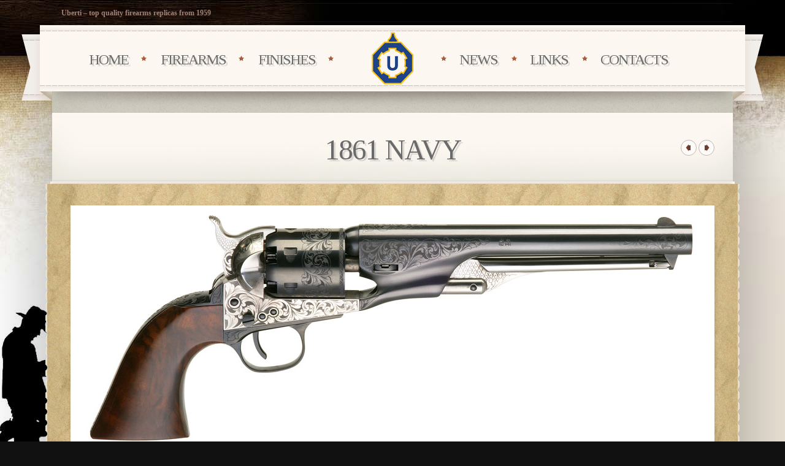

--- FILE ---
content_type: text/html; charset=UTF-8
request_url: https://www.ubertireplicas.com/ox_portfolio/1861-navy/
body_size: 6273
content:
<!doctype html>
<!--[if lt IE 7]><html class="no-js  lt-ie10 lt-ie9 lt-ie8 lt-ie7" lang="en-US"><![endif]-->
<!--[if IE 7]><html class="no-js  lt-ie10 lt-ie9 lt-ie8" lang="en-US"><![endif]-->
<!--[if IE 8]><html class="no-js  lt-ie10 lt-ie9 ie8" lang="en-US"><![endif]-->
<!--[if IE 9]><html class="no-js lt-ie10 ie9" lang="en-US"><![endif]-->
<!--[if gt IE 9]><!--><html class="no-js" lang="en-US"><!--<![endif]-->
	<head>
		<meta http-equiv="X-UA-Compatible" content="IE=edge">
		<meta name="viewport" content="width=device-width, initial-scale=1">
					<link href='//fonts.googleapis.com/css?family=Tinos|Open+Sans' rel='stylesheet' type='text/css'>
		<meta charset="UTF-8">



		<meta name="author" content="https://www.ubertireplicas.com">
		<title>
			1861 Navy  |  				Uberti Replicas | Top quality firearms replicas from 1959		</title>
		<link rel="alternate" type="application/rss+xml" title="Uberti Replicas Feed" href="https://www.ubertireplicas.com/feed/">

		<script> var THEME_URI = 'https://www.ubertireplicas.com/wp-content/themes/retro';</script>
		<link rel='dns-prefetch' href='//s.w.org' />
		<script type="text/javascript">
			window._wpemojiSettings = {"baseUrl":"https:\/\/s.w.org\/images\/core\/emoji\/2.4\/72x72\/","ext":".png","svgUrl":"https:\/\/s.w.org\/images\/core\/emoji\/2.4\/svg\/","svgExt":".svg","source":{"concatemoji":"https:\/\/www.ubertireplicas.com\/wp-includes\/js\/wp-emoji-release.min.js"}};
			!function(a,b,c){function d(a,b){var c=String.fromCharCode;l.clearRect(0,0,k.width,k.height),l.fillText(c.apply(this,a),0,0);var d=k.toDataURL();l.clearRect(0,0,k.width,k.height),l.fillText(c.apply(this,b),0,0);var e=k.toDataURL();return d===e}function e(a){var b;if(!l||!l.fillText)return!1;switch(l.textBaseline="top",l.font="600 32px Arial",a){case"flag":return!(b=d([55356,56826,55356,56819],[55356,56826,8203,55356,56819]))&&(b=d([55356,57332,56128,56423,56128,56418,56128,56421,56128,56430,56128,56423,56128,56447],[55356,57332,8203,56128,56423,8203,56128,56418,8203,56128,56421,8203,56128,56430,8203,56128,56423,8203,56128,56447]),!b);case"emoji":return b=d([55357,56692,8205,9792,65039],[55357,56692,8203,9792,65039]),!b}return!1}function f(a){var c=b.createElement("script");c.src=a,c.defer=c.type="text/javascript",b.getElementsByTagName("head")[0].appendChild(c)}var g,h,i,j,k=b.createElement("canvas"),l=k.getContext&&k.getContext("2d");for(j=Array("flag","emoji"),c.supports={everything:!0,everythingExceptFlag:!0},i=0;i<j.length;i++)c.supports[j[i]]=e(j[i]),c.supports.everything=c.supports.everything&&c.supports[j[i]],"flag"!==j[i]&&(c.supports.everythingExceptFlag=c.supports.everythingExceptFlag&&c.supports[j[i]]);c.supports.everythingExceptFlag=c.supports.everythingExceptFlag&&!c.supports.flag,c.DOMReady=!1,c.readyCallback=function(){c.DOMReady=!0},c.supports.everything||(h=function(){c.readyCallback()},b.addEventListener?(b.addEventListener("DOMContentLoaded",h,!1),a.addEventListener("load",h,!1)):(a.attachEvent("onload",h),b.attachEvent("onreadystatechange",function(){"complete"===b.readyState&&c.readyCallback()})),g=c.source||{},g.concatemoji?f(g.concatemoji):g.wpemoji&&g.twemoji&&(f(g.twemoji),f(g.wpemoji)))}(window,document,window._wpemojiSettings);
		</script>
		<style type="text/css">
img.wp-smiley,
img.emoji {
	display: inline !important;
	border: none !important;
	box-shadow: none !important;
	height: 1em !important;
	width: 1em !important;
	margin: 0 .07em !important;
	vertical-align: -0.1em !important;
	background: none !important;
	padding: 0 !important;
}
</style>
<link rel="stylesheet" href="https://www.ubertireplicas.com/wp-content/plugins/magic-liquidizer-responsive-table/idcss/ml-responsive-table.css">
<link rel="stylesheet" href="https://www.ubertireplicas.com/wp-content/plugins/responsive-lightbox/assets/fancybox/jquery.fancybox-1.3.4.css">
<link rel="stylesheet" href="https://www.ubertireplicas.com/wp-content/themes/retro/lib/revslider/rs-plugin/css/settings.css">
<style id='rs-plugin-settings-inline-css' type='text/css'>
.tp-caption a{color:#ff7302;text-shadow:none;-webkit-transition:all 0.2s ease-out;-moz-transition:all 0.2s ease-out;-o-transition:all 0.2s ease-out;-ms-transition:all 0.2s ease-out}.tp-caption a:hover{color:#ffa902}
</style>
<link rel="stylesheet" href="https://www.ubertireplicas.com/wp-content/themes/retro/css/reset.css">
<link rel="stylesheet" href="https://www.ubertireplicas.com/wp-content/themes/retro/css/typography.css">
<link rel="stylesheet" href="https://www.ubertireplicas.com/wp-content/themes/retro/css/layout.css">
<link rel="stylesheet" href="https://www.ubertireplicas.com/wp-content/themes/retro/css/form.css">
<link rel="stylesheet" href="https://www.ubertireplicas.com/wp-content/themes/retro/css/widget.css">
<link rel="stylesheet" href="https://www.ubertireplicas.com/wp-content/themes/retro/css/font-awesome.min.css">
<link rel="stylesheet" href="https://www.ubertireplicas.com/wp-content/themes/retro/css/main.css">
<link rel="stylesheet" href="https://www.ubertireplicas.com/wp-content/themes/retro/js/prettyphoto/css/prettyPhoto.css">
<link rel="stylesheet" href="https://www.ubertireplicas.com/wp-content/themes/retro/css/skin.css">
<link rel="stylesheet" href="https://www.ubertireplicas.com/wp-content/themes/retro/style.css">
<link rel="stylesheet" href="https://www.ubertireplicas.com/wp-content/themes/retro/css/woocommerce.css">
<link rel="stylesheet" href="https://www.ubertireplicas.com/wp-content/themes/retro/css/media.queries.css">
<link rel="stylesheet" href="https://www.ubertireplicas.com/wp-content/tablepress-combined.min.css">
<script type='text/javascript' src='https://www.ubertireplicas.com/wp-includes/js/jquery/jquery.js'></script>
<script type='text/javascript' src='https://www.ubertireplicas.com/wp-includes/js/jquery/jquery-migrate.min.js'></script>
<script type='text/javascript' src='https://www.ubertireplicas.com/wp-content/themes/retro/js/modernizr.js'></script>
<script type='text/javascript' src='https://www.ubertireplicas.com/wp-content/themes/retro/js/mailchimp-widget-min.js'></script>
<script type='text/javascript' src='https://www.ubertireplicas.com/wp-content/plugins/magic-liquidizer-responsive-table/idjs/ml.responsive.table.min.js'></script>
<script type='text/javascript' src='https://www.ubertireplicas.com/wp-content/plugins/responsive-lightbox/assets/fancybox/jquery.fancybox-1.3.4.js'></script>
<script type='text/javascript'>
/* <![CDATA[ */
var rlArgs = {"script":"fancybox","selector":"lightbox_woo","customEvents":"","activeGalleries":"1","modal":"0","showOverlay":"1","showCloseButton":"1","enableEscapeButton":"1","hideOnOverlayClick":"1","hideOnContentClick":"0","cyclic":"0","showNavArrows":"1","autoScale":"1","scrolling":"yes","centerOnScroll":"1","opacity":"1","overlayOpacity":"70","overlayColor":"#666","titleShow":"1","titlePosition":"outside","transitions":"fade","easings":"swing","speeds":"300","changeSpeed":"300","changeFade":"100","padding":"5","margin":"5","videoWidth":"1080","videoHeight":"720","woocommerce_gallery":"0"};
/* ]]> */
</script>
<script type='text/javascript' src='https://www.ubertireplicas.com/wp-content/plugins/responsive-lightbox/js/front.js'></script>
<script type='text/javascript' src='https://www.ubertireplicas.com/wp-content/themes/retro/lib/revslider/rs-plugin/js/jquery.themepunch.tools.min.js'></script>
<script type='text/javascript' src='https://www.ubertireplicas.com/wp-content/themes/retro/lib/revslider/rs-plugin/js/jquery.themepunch.revolution.min.js'></script>
<link rel='https://api.w.org/' href='https://www.ubertireplicas.com/wp-json/' />
<link rel="alternate" type="application/json+oembed" href="https://www.ubertireplicas.com/wp-json/oembed/1.0/embed?url=https%3A%2F%2Fwww.ubertireplicas.com%2Fox_portfolio%2F1861-navy%2F" />
<link rel="alternate" type="text/xml+oembed" href="https://www.ubertireplicas.com/wp-json/oembed/1.0/embed?url=https%3A%2F%2Fwww.ubertireplicas.com%2Fox_portfolio%2F1861-navy%2F&#038;format=xml" />
			<link rel="shortcut icon" href="//www.ubertireplicas.com/wp-content/uploads/2015/02/ubefav.png" />		<script type="text/javascript">
			jQuery(document).ready(function() {
				// CUSTOM AJAX CONTENT LOADING FUNCTION
				var ajaxRevslider = function(obj) {
				
					// obj.type : Post Type
					// obj.id : ID of Content to Load
					// obj.aspectratio : The Aspect Ratio of the Container / Media
					// obj.selector : The Container Selector where the Content of Ajax will be injected. It is done via the Essential Grid on Return of Content
					
					var content = "";

					data = {};
					
					data.action = 'revslider_ajax_call_front';
					data.client_action = 'get_slider_html';
					data.token = '1c4053a317';
					data.type = obj.type;
					data.id = obj.id;
					data.aspectratio = obj.aspectratio;
					
					// SYNC AJAX REQUEST
					jQuery.ajax({
						type:"post",
						url:"https://www.ubertireplicas.com/wp-admin/admin-ajax.php",
						dataType: 'json',
						data:data,
						async:false,
						success: function(ret, textStatus, XMLHttpRequest) {
							if(ret.success == true)
								content = ret.data;								
						},
						error: function(e) {
							console.log(e);
						}
					});
					
					 // FIRST RETURN THE CONTENT WHEN IT IS LOADED !!
					 return content;						 
				};
				
				// CUSTOM AJAX FUNCTION TO REMOVE THE SLIDER
				var ajaxRemoveRevslider = function(obj) {
					return jQuery(obj.selector+" .rev_slider").revkill();
				};

				// EXTEND THE AJAX CONTENT LOADING TYPES WITH TYPE AND FUNCTION
				var extendessential = setInterval(function() {
					if (jQuery.fn.tpessential != undefined) {
						clearInterval(extendessential);
						if(typeof(jQuery.fn.tpessential.defaults) !== 'undefined') {
							jQuery.fn.tpessential.defaults.ajaxTypes.push({type:"revslider",func:ajaxRevslider,killfunc:ajaxRemoveRevslider,openAnimationSpeed:0.3});   
							// type:  Name of the Post to load via Ajax into the Essential Grid Ajax Container
							// func: the Function Name which is Called once the Item with the Post Type has been clicked
							// killfunc: function to kill in case the Ajax Window going to be removed (before Remove function !
							// openAnimationSpeed: how quick the Ajax Content window should be animated (default is 0.3)
						}
					}
				},30);
			});
		</script>
			<noscript><style>.woocommerce-product-gallery{ opacity: 1 !important; }</style></noscript>
		<link rel="canonical" href="https://www.ubertireplicas.com/ox_portfolio/1861-navy/">
							<style  type="text/css" media="screen">
				.woocommerce span.onsale, .woocommerce-page span.onsale {
					background-color:#939b38;
					color:#ffffff				}
				.retro_product {width:313px}
				@media only screen and (min-width: 1024px) and (max-width: 1230px) {
					.retro_product {width:265px}
				}
				@media only screen and (min-width: 768px) and (max-width: 1023px) {
					.retro_product {width:295px}	
				}
				@media only screen and (min-width: 480px) and (max-width: 767px) {
					.retro_product {width:202px}	
				}
				@media only screen and (max-width: 479px) {
					.retro_product {width:280px}	
				}				
			</style>
	</head>
	<body class="ox_portfolio-template-default single single-ox_portfolio postid-3561 layout__sidebar ">
	<!--[if lt IE 8]><p class=chromeframe>Your browser is <em>ancient!</em> <a href="http://browsehappy.com/">Upgrade to a different browser</a> or <a href="http://www.google.com/chromeframe/?redirect=true">install Google Chrome Frame</a> to experience this site.</p><![endif]-->
		<div style="overflow:hidden"><div class="container center">
				<div class="container-shdow">
					<div class="container-top-tail clearfix">
						<div class="fleft">
							<div class="entry-content">
								<p style="color: #a18077;"><strong>Uberti – top quality firearms replicas from 1959<br />
</strong></p>
							</div>
						</div>
						<div class="fright">
							<div class="entry-content">
															</div>
						</div>
						<div style="width:100%; clear:both;"></div>
					</div>


					<header class="header">
						<div class="nav-block-ribbon"><div class="nav-block">

								<div class="nav-block-indent">
									<div class="clearfix">
										<div class="logo">
																																				<a href="https://www.ubertireplicas.com/"><img src="//www.ubertireplicas.com/wp-content/uploads/2014/09/logo-25.png" alt="Uberti Replicas"><span class="hidden">Uberti Replicas</span></a>
																							</div>
										<div class="header-menu-container">
											<div class="device-menu main_menu_mobile">
												<div class="navigation-title" id="menu-icon">
													<div class="icon"><span></span><span></span><span></span></div><a href="#">Navigation</a>												
												</div>
												<div class="sf-menu">
													<ul id="menu-main-1" class="sub-menu mobile-menu">
														<li id="menu-item-2358" class="menu-item menu-item-type-post_type menu-item-object-page menu-item-has-children dropdown menu-item-2358"><a href="https://www.ubertireplicas.com/home-2/">HOME<span class='empty-title'></span></a>
<ul class="sub-menu">
	<li id="menu-item-2896" class="menu-item menu-item-type-post_type menu-item-object-page menu-item-2896"><a href="https://www.ubertireplicas.com/in-memory-of/">IN MEMORY OF ..<span class='empty-title'></span></a></li>
	<li id="menu-item-4121" class="menu-item menu-item-type-post_type menu-item-object-page menu-item-4121"><a href="https://www.ubertireplicas.com/about-uberti/">About Uberti<span class='empty-title'></span></a></li>
</ul>
</li>
<li id="menu-item-2373" class="menu-item menu-item-type-post_type menu-item-object-page menu-item-has-children dropdown menu-item-2373"><a href="https://www.ubertireplicas.com/firearms/">FIREARMS<span class='empty-title'></span></a>
<ul class="sub-menu">
	<li id="menu-item-2375" class="menu-item menu-item-type-custom menu-item-object-custom menu-item-2375"><a href="http://www.ubertireplicas.com/product-category/firearms/black-powder-firearms/">BLACK POWDER FIREARMS<span class='empty-title'></span></a></li>
	<li id="menu-item-2376" class="menu-item menu-item-type-custom menu-item-object-custom menu-item-2376"><a href="http://www.ubertireplicas.com/product-category/firearms/pistols-revolvers/">REVOLVERS<span class='empty-title'></span></a></li>
	<li id="menu-item-2377" class="menu-item menu-item-type-custom menu-item-object-custom menu-item-2377"><a href="http://www.ubertireplicas.com/product-category/firearms/rifles-carabines/">RIFLES &#038; CARBINES<span class='empty-title'></span></a></li>
	<li id="menu-item-2416" class="menu-item menu-item-type-post_type menu-item-object-page menu-item-2416"><a href="https://www.ubertireplicas.com/accessories-miscellaneous/">ACCESSORIES &#038; MISCELLANEOUS<span class='empty-title'></span></a></li>
	<li id="menu-item-4013" class="menu-item menu-item-type-custom menu-item-object-custom menu-item-4013"><a href="/wp-content/uploads/2018/07/Catalogo-2018.pdf">CATALOG<span class='empty-title'></span></a></li>
	<li id="menu-item-4413" class="menu-item menu-item-type-post_type menu-item-object-page menu-item-4413"><a href="https://www.ubertireplicas.com/manuals/">Instruction Manuals<span class='empty-title'></span></a></li>
</ul>
</li>
<li id="menu-item-3536" class="menu-item menu-item-type-post_type menu-item-object-page menu-item-3536"><a href="https://www.ubertireplicas.com/finishes/">Finishes<span class='empty-title'></span></a></li>
<li id="menu-item-2608" class="menu-item menu-item-type-custom menu-item-object-custom menu-item-2608"><a href="#">NEWS<span class='empty-title'></span></a></li>
<li id="menu-item-3519" class="menu-item menu-item-type-post_type menu-item-object-page menu-item-3519"><a href="https://www.ubertireplicas.com/links/">Links<span class='empty-title'></span></a></li>
<li id="menu-item-2402" class="menu-item menu-item-type-post_type menu-item-object-page menu-item-2402"><a href="https://www.ubertireplicas.com/contacts/">CONTACTS<span class='empty-title'></span></a></li>
													</ul>
												</div>
												<!--<div class="sf-menu">
													<ul class="sub-menu">
														
													</ul>
												</div>-->
											</div>

																								<div class="left-menu-container menu-container">
	<nav class="main_menu main_menu_left"><ul id="menu-main-left-1" class="sf-menu"><li class="menu-item menu-item-type-post_type menu-item-object-page menu-item-has-children dropdown menu-item-2358"><a href="https://www.ubertireplicas.com/home-2/">HOME<span class='empty-title'></span></a>
<ul class="sub-menu">
	<li class="menu-item menu-item-type-post_type menu-item-object-page menu-item-2896"><a href="https://www.ubertireplicas.com/in-memory-of/">IN MEMORY OF ..<span class='empty-title'></span></a></li>
	<li class="menu-item menu-item-type-post_type menu-item-object-page menu-item-4121"><a href="https://www.ubertireplicas.com/about-uberti/">About Uberti<span class='empty-title'></span></a></li>
</ul>
</li>
<li class="menu-item menu-item-type-post_type menu-item-object-page menu-item-has-children dropdown menu-item-2373"><a href="https://www.ubertireplicas.com/firearms/">FIREARMS<span class='empty-title'></span></a>
<ul class="sub-menu">
	<li class="menu-item menu-item-type-custom menu-item-object-custom menu-item-2375"><a href="http://www.ubertireplicas.com/product-category/firearms/black-powder-firearms/">BLACK POWDER FIREARMS<span class='empty-title'></span></a></li>
	<li class="menu-item menu-item-type-custom menu-item-object-custom menu-item-2376"><a href="http://www.ubertireplicas.com/product-category/firearms/pistols-revolvers/">REVOLVERS<span class='empty-title'></span></a></li>
	<li class="menu-item menu-item-type-custom menu-item-object-custom menu-item-2377"><a href="http://www.ubertireplicas.com/product-category/firearms/rifles-carabines/">RIFLES &#038; CARBINES<span class='empty-title'></span></a></li>
	<li class="menu-item menu-item-type-post_type menu-item-object-page menu-item-2416"><a href="https://www.ubertireplicas.com/accessories-miscellaneous/">ACCESSORIES &#038; MISCELLANEOUS<span class='empty-title'></span></a></li>
	<li class="menu-item menu-item-type-custom menu-item-object-custom menu-item-4013"><a href="/wp-content/uploads/2018/07/Catalogo-2018.pdf">CATALOG<span class='empty-title'></span></a></li>
	<li class="menu-item menu-item-type-post_type menu-item-object-page menu-item-4413"><a href="https://www.ubertireplicas.com/manuals/">Instruction Manuals<span class='empty-title'></span></a></li>
</ul>
</li>
<li class="menu-item menu-item-type-post_type menu-item-object-page menu-item-3536"><a href="https://www.ubertireplicas.com/finishes/">Finishes<span class='empty-title'></span></a></li>
</ul></nav>													<div class="menu-fix-bg"></div>
												</div>
																																			<div class="right-menu-container menu-container">
	<nav class="main_menu main_menu_right"><ul id="menu-main-right-1" class="sf-menu"><li class="menu-item menu-item-type-custom menu-item-object-custom menu-item-2608"><a href="#">NEWS<span class='empty-title'></span></a></li>
<li class="menu-item menu-item-type-post_type menu-item-object-page menu-item-3519"><a href="https://www.ubertireplicas.com/links/">Links<span class='empty-title'></span></a></li>
<li class="menu-item menu-item-type-post_type menu-item-object-page menu-item-2402"><a href="https://www.ubertireplicas.com/contacts/">CONTACTS<span class='empty-title'></span></a></li>
</ul></nav>													<div class="menu-fix-bg"></div>
												</div>
										</div>
									</div>
								</div>
							</div>
						</div>
					</header>
					<div class="main-bg">
						<section id="color_header" class="clearfix">
							








	<div id="pagetitle">
		<div class="row clearfix">
			<div class="grid_12" style=" overflow:hidden;">
				<h2 class="page-title">1861 Navy</h2>
			</div>
			<ul class="pagination">
									<li class="prev-item"> <a href="https://www.ubertireplicas.com/ox_portfolio/1851-navy-3/" rel="prev"></a> </li>
													<li class="next-item"> <a href="https://www.ubertireplicas.com/ox_portfolio/1861-navy-2/" rel="next"></a> </li>
				</ul>
		</div>
	</div>
						</section>
						<div class="main-top"></div>
						<div role="main" class="main main-pattern-line-left"><div class="main-pattern-indent main-pattern-line-right"><div class="main-shadow"></div><div class="main-pattern">
	<div class="row content-area clearfix">
		
		<div class="portfolio_single">
			<article class="clearfix post-3561 ox_portfolio type-ox_portfolio status-publish has-post-thumbnail hentry ox_portfolio_cat-1861-navy" >
				

				<div class="grid_12">
												<div class="flexslider">
								<ul class="slides">
																	<li>
										<img src="//www.ubertireplicas.com/wp-content/uploads/2014/10/Navy-l_165025.jpg">
									</li>
																</ul>
							</div>
											<div class="entry-content">
						<p>1861 Navy Buffalo Bill Laser Engraving (L15) Coin Finish Hardening (B02)</p>
											</div>
									</div>
											</article>
		</div>

					




		

	</div>
</div><!-- / main-patern -->
				</div></div><!-- / main -->
				<div class="main-bottom">
					<div class="contact-page-bottom contact-page-bottom-left"><div class="contact-page-bottom-right"><div class="contact-page-bottom-tail"></div></div></div>
				</div>

					<!-- SECOND CONTENT AREA -->

						

					<!-- / SECOND CONTENT AREA -->


            </div><!-- / main-bg -->

							<div class="footer-area-divider"></div>
				<section class="footer-area">
					<div class="clearfix row">
													<aside class="grid_6">
															</aside>
													<aside class="grid_6">
															</aside>
											</div>
				</section><!-- / footer-area -->
			
		</div><!-- / main-shadow  -->

		<footer>
			<div class="row clearfix">
				<div class="grid_6"><div class="copyright">A. Uberti S.p.A. All rights reserved P.iva 03556620171 </div></div>
				<div class="grid_6">
					<div class="footer-content-area">
						<div class="entry-content">
							<p><!-- PARTE NASCOSTA


<div style="text-align: right;">[social_link style="dark" type="facebook_account" url="#" target="" ][social_link style="dark" type="youtube_account" url="#" target="" ]

[social_link style="dark" type="google_plus_account" url="#" target="" ]
[social_link style="dark" type="linked_in_account" url="#" target="" ]

</div>



[social_link style="dark" type="twitter_account" url="https//twitter.com/olegnax" target="" ]
[social_link style="dark" type="dribble_account" url="http://dribbble.com/olegnax" target="" ]
[social_link style="dark" type="flicker_account" url="#" target="" ]
[social_link style="dark" type="rss_feed" url="" target="" ]
[social_link style="dark" type="vimeo_account" url="#" target="" ]
[social_link style="dark" type="email_to" url="#" target="" ]
[social_link style="dark" type="pinterest_account" url="#" target="" ]
--></p>
						</div>
					</div>
				</div>
			</div>
		</footer><!-- / footer -->

		<div class="footer-logo">
			<!--
						<a href="https://www.ubertireplicas.com/"><span>Uberti Replicas</span></a>		-->
		<a href="http://www.ubertireplicas.com/">A. Uberti S.P.A. All rights reserved P.iva 03556620171 </a>
		</div><!-- / footer-logo -->

	</div><!-- /container  --></div>
		
<script type='text/javascript'>
	//<![CDATA[
    jQuery(document).ready(function($) { 
    	$('html').MagicLiquidizerTable({ whichelement: 'table', breakpoint: '780', table: '1' })
    })
	//]]>
</script> 	
<script type='text/javascript' src='https://www.ubertireplicas.com/wp-content/themes/retro/js/superfish/superfish.js'></script>
<script type='text/javascript' src='https://www.ubertireplicas.com/wp-content/themes/retro/js/prettyphoto/js/jquery.prettyPhoto.js'></script>
<script type='text/javascript' src='https://www.ubertireplicas.com/wp-content/themes/retro/js/jquery.flexslider-min.js'></script>
<script type='text/javascript'>
/* <![CDATA[ */
var ThemeData = {"admin_url":"https:\/\/www.ubertireplicas.com\/wp-admin\/admin-ajax.php"};
var Theme_i18n = {"view":"view","wrong_connection":"Something going wrong with connection..."};
/* ]]> */
</script>
<script type='text/javascript' src='https://www.ubertireplicas.com/wp-content/themes/retro/js/script.js'></script>
<script type='text/javascript'>
/* <![CDATA[ */
var wc_add_to_cart_params = {"ajax_url":"\/wp-admin\/admin-ajax.php","wc_ajax_url":"\/ox_portfolio\/1861-navy\/?wc-ajax=%%endpoint%%","i18n_view_cart":"View cart","cart_url":"https:\/\/www.ubertireplicas.com\/cart\/","is_cart":"","cart_redirect_after_add":"no"};
/* ]]> */
</script>
<script type='text/javascript' src='//www.ubertireplicas.com/wp-content/plugins/woocommerce/assets/js/frontend/add-to-cart.min.js'></script>
<script type='text/javascript' src='//www.ubertireplicas.com/wp-content/plugins/woocommerce/assets/js/jquery-blockui/jquery.blockUI.min.js'></script>
<script type='text/javascript' src='//www.ubertireplicas.com/wp-content/plugins/woocommerce/assets/js/js-cookie/js.cookie.min.js'></script>
<script type='text/javascript'>
/* <![CDATA[ */
var woocommerce_params = {"ajax_url":"\/wp-admin\/admin-ajax.php","wc_ajax_url":"\/ox_portfolio\/1861-navy\/?wc-ajax=%%endpoint%%"};
/* ]]> */
</script>
<script type='text/javascript' src='//www.ubertireplicas.com/wp-content/plugins/woocommerce/assets/js/frontend/woocommerce.min.js'></script>
<script type='text/javascript'>
/* <![CDATA[ */
var wc_cart_fragments_params = {"ajax_url":"\/wp-admin\/admin-ajax.php","wc_ajax_url":"\/ox_portfolio\/1861-navy\/?wc-ajax=%%endpoint%%","fragment_name":"wc_fragments_4e4d92eb5ce76f7c047c767c5e2cfa05"};
/* ]]> */
</script>
<script type='text/javascript' src='//www.ubertireplicas.com/wp-content/plugins/woocommerce/assets/js/frontend/cart-fragments.min.js'></script>
<script type='text/javascript' src='https://www.ubertireplicas.com/wp-includes/js/wp-embed.min.js'></script>
</body></html>


--- FILE ---
content_type: text/css
request_url: https://www.ubertireplicas.com/wp-content/themes/retro/lib/revslider/rs-plugin/css/settings.css
body_size: 10410
content:
/*-----------------------------------------------------------------------------

	-	Revolution Slider 4.1 Captions -

		Screen Stylesheet

version:   	1.4.5
date:      	27/11/13
author:		themepunch
email:     	info@themepunch.com
website:   	http://www.themepunch.com
-----------------------------------------------------------------------------*/


@font-face {
	font-family: 'revicons';
	src: url('../font/revicons.eot?5510888');
	src: url('../font/revicons.eot?5510888#iefix') format('embedded-opentype'),
		url('../font/revicons.woff?5510888') format('woff'),
		url('../font/revicons.ttf?5510888') format('truetype'),
		url('../font/revicons.svg?5510888#revicons') format('svg');
	font-weight: normal;
	font-style: normal;
}
/* Chrome hack: SVG is rendered more smooth in Windozze. 100% magic, uncomment if you need it. */
/* Note, that will break hinting! In other OS-es font will be not as sharp as it could be */
/*
@media screen and (-webkit-min-device-pixel-ratio:0) {
  @font-face {
    font-family: 'revicons';
    src: url('../font/revicons.svg?5510888#revicons') format('svg');
  }
}
*/

[class^="revicon-"]:before, [class*=" revicon-"]:before {
	font-family: "revicons";
	font-style: normal;
	font-weight: normal;
	speak: none;

	display: inline-block;
	text-decoration: inherit;
	width: 1em;
	margin-right: .2em;
	text-align: center;
	/* opacity: .8; */

	/* For safety - reset parent styles, that can break glyph codes*/
	font-variant: normal;
	text-transform: none;

	/* fix buttons height, for twitter bootstrap */
	line-height: 1em;

	/* Animation center compensation - margins should be symmetric */
	/* remove if not needed */
	margin-left: .2em;

	/* you can be more comfortable with increased icons size */
	/* font-size: 120%; */

	/* Uncomment for 3D effect */
	/* text-shadow: 1px 1px 1px rgba(127, 127, 127, 0.3); */
}

.revicon-search-1:before { content: '\e802'; } /* 'о ‚' */
.revicon-pencil-1:before { content: '\e831'; } /* 'о ±' */
.revicon-picture-1:before { content: '\e803'; } /* 'о ѓ' */
.revicon-cancel:before { content: '\e80a'; } /* 'о Љ' */
.revicon-info-circled:before { content: '\e80f'; } /* 'о Џ' */
.revicon-trash:before { content: '\e801'; } /* 'о Ѓ' */
.revicon-left-dir:before { content: '\e817'; } /* 'о —' */
.revicon-right-dir:before { content: '\e818'; } /* 'о �' */
.revicon-down-open:before { content: '\e83b'; } /* 'о »' */
.revicon-left-open:before { content: '\e819'; } /* 'о ™' */
.revicon-right-open:before { content: '\e81a'; } /* 'о љ' */
.revicon-angle-left:before { content: '\e820'; } /* 'о  ' */
.revicon-angle-right:before { content: '\e81d'; } /* 'о ќ' */
.revicon-left-big:before { content: '\e81f'; } /* 'о џ' */
.revicon-right-big:before { content: '\e81e'; } /* 'о ћ' */
.revicon-magic:before { content: '\e807'; } /* 'о ‡' */
.revicon-picture:before { content: '\e800'; } /* 'о Ђ' */
.revicon-export:before { content: '\e80b'; } /* 'о ‹' */
.revicon-cog:before { content: '\e832'; } /* 'о І' */
.revicon-login:before { content: '\e833'; } /* 'о і' */
.revicon-logout:before { content: '\e834'; } /* 'о ґ' */
.revicon-video:before { content: '\e805'; } /* 'о …' */
.revicon-arrow-combo:before { content: '\e827'; } /* 'о §' */
.revicon-left-open-1:before { content: '\e82a'; } /* 'о Є' */
.revicon-right-open-1:before { content: '\e82b'; } /* 'о «' */
.revicon-left-open-mini:before { content: '\e822'; } /* 'о ў' */
.revicon-right-open-mini:before { content: '\e823'; } /* 'о Ј' */
.revicon-left-open-big:before { content: '\e824'; } /* 'о ¤' */
.revicon-right-open-big:before { content: '\e825'; } /* 'о Ґ' */
.revicon-left:before { content: '\e836'; } /* 'о ¶' */
.revicon-right:before { content: '\e826'; } /* 'о ¦' */
.revicon-ccw:before { content: '\e808'; } /* 'о €' */
.revicon-arrows-ccw:before { content: '\e806'; } /* 'о †' */
.revicon-palette:before { content: '\e829'; } /* 'о ©' */
.revicon-list-add:before { content: '\e80c'; } /* 'о Њ' */
.revicon-doc:before { content: '\e809'; } /* 'о ‰' */
.revicon-left-open-outline:before { content: '\e82e'; } /* 'о ®' */
.revicon-left-open-2:before { content: '\e82c'; } /* 'о ¬' */
.revicon-right-open-outline:before { content: '\e82f'; } /* 'о Ї' */
.revicon-right-open-2:before { content: '\e82d'; } /* 'о ­' */
.revicon-equalizer:before { content: '\e83a'; } /* 'о є' */
.revicon-layers-alt:before { content: '\e804'; } /* 'о „' */
.revicon-popup:before { content: '\e828'; } /* 'о Ё' */


/*********************************
	-	SPECIAL TP CAPTIONS -
**********************************/

.tp-static-layers				{	position:absolute; z-index:505; top:0px;left:0px}


.tp-caption .frontcorner		{
	width: 0;
	height: 0;
	border-left: 40px solid transparent;
	border-right: 0px solid transparent;
	border-top: 40px solid #00A8FF;
	position: absolute;left:-40px;top:0px;
}

.tp-caption .backcorner		{
	width: 0;
	height: 0;
	border-left: 0px solid transparent;
	border-right: 40px solid transparent;
	border-bottom: 40px solid #00A8FF;
	position: absolute;right:0px;top:0px;
}

.tp-caption .frontcornertop		{
	width: 0;
	height: 0;
	border-left: 40px solid transparent;
	border-right: 0px solid transparent;
	border-bottom: 40px solid #00A8FF;
	position: absolute;left:-40px;top:0px;
}

.tp-caption .backcornertop		{
	width: 0;
	height: 0;
	border-left: 0px solid transparent;
	border-right: 40px solid transparent;
	border-top: 40px solid #00A8FF;
	position: absolute;right:0px;top:0px;
}

.tp-layer-inner-rotation			{	position: relative !important;}		

@font-face {
	font-family:'BazarMedium';
	src: url('../../../../fonts/bazar.eot');
	src: url('../../../../fonts/bazar.eot?#iefix') format("embedded-opentype"),
		url('../../../../fonts/bazar.woff') format('woff'),
		url('../../../../fonts/bazar.ttf') format('truetype'),
		url('../../../../fonts/bazar.svg#BazarMedium') format('svg');
	font-style:normal;
	font-weight:normal;
}

/***********************************************
	-	SPECIAL ALTERNATIVE IMAGE SETTINGS	-
***********************************************/

img.tp-slider-alternative-image	{	width:100%; height:auto;}


/*	Customt styles
-------------------------------------------------------------- */	
.tp-caption.headings_h3:before, .tp-caption.headings_h3:after { content:''; position: absolute; top:14px; display:inline-block; width:69px; height:1px; background:#e0cfb5; background: rgba(0,0,0,.1);}
.tp-caption.headings_h3:before { left:-95px;}
.tp-caption.headings_h3:after { right:-95px;}


/******************************
	-	WRAPPER STYLES		-
******************************/



.rev_slider_wrapper{
	position:relative;
}

.rev_slider_wrapper >ul	{
	visibility:hidden;
}

.rev_slider{
	position:relative;
	overflow:visible;
}


.rev_slider img{
	max-width:none !important;
	-moz-transition: none 0;
	-webkit-transition: none 0;
	-o-transition: none 0;
	transition: none 0;
	margin:0px;
	padding:0px;
	border-width:0px;
	border:none;

}

.rev_slider .no-slides-text{
	font-weight:bold;
	text-align:center;
	padding-top:80px;
}

.rev_slider >ul{
	margin:0px;
	padding:0px;
	list-style: none !important;
	list-style-type: none;
	background-position:0px 0px;
}

.rev_slider >ul >li,
.rev_slider >ul >li:before{

	list-style:none !important;
	position:absolute;
	visibility:hidden;
	margin:0px !important;
	padding:0px !important;
	overflow-x: visible;
	overflow-y: visible;
	list-style-type: none !important;
	background-image:none;
	background-position:0px 0px;
	text-indent: 0em;
}

.tp-revslider-slidesli,
.tp-revslider-mainul	{	padding:0 !important; margin:0 !important; list-style:none !important;}

.tp-simpleresponsive >ul,
.tp-simpleresponsive >ul >li,
.tp-simpleresponsive >ul >li:before {
	list-style:none;
	padding:0 !important;
	margin:0 !important;
	list-style:none !important;
	overflow-x: visible;
	overflow-y: visible;
	background-image:none
}


.tp-simpleresponsive >ul li{
	list-style:none;
	position:absolute;
	visibility:hidden;
}


.rev_slider .tp-caption,
.rev_slider .caption { position:absolute;  visibility:hidden; white-space: nowrap}

.tp-simpleresponsive img	{	max-width:none}

/* ADDED FOR SLIDELINK MANAGEMENT */
.tp-caption { z-index:1}



.tp_inner_padding	{	box-sizing:border-box;
					-webkit-box-sizing:border-box;
					-moz-box-sizing:border-box;
					max-height:none !important;	}


.tp-hide-revslider,.tp-caption.tp-hidden-caption	{	visibility:hidden !important; display:none !important}

.rev_slider embed,
.rev_slider iframe,
.rev_slider object,
.rev_slider video {max-width: none !important}

/******************************
	-	WRAPPER STYLES END	-
******************************/

/******************************
	-	IE8 HACKS	-
*******************************/
.noFilterClass {
	filter:none !important;
}
/******************************
	-	IE8 HACKS ENDS	-
*******************************/

/********************************
	-	FULLSCREEN VIDEO	-
*********************************/

.tp-caption.coverscreenvideo	{	width:100%;height:100%;top:0px;left:0px;position:absolute;}
.caption.fullscreenvideo {	left:0px; top:0px; position:absolute;width:100%;height:100%}
.caption.fullscreenvideo iframe,
.caption.fullscreenvideo video	{ width:100% !important; height:100% !important; display: none}

.tp-caption.fullscreenvideo	{	left:0px; top:0px; position:absolute;width:100%;height:100%}


.tp-caption.fullscreenvideo iframe,
.tp-caption.fullscreenvideo iframe video	{ width:100% !important; height:100% !important; display: none}


.fullcoveredvideo video,
.fullscreenvideo video					{	background: #000}

.fullcoveredvideo .tp-poster		{	background-position: center center;background-size: cover;width:100%;height:100%;top:0px;left:0px}

.html5vid.videoisplaying .tp-poster	{	display: none}

.tp-video-play-button		{	background:#000;
						 background:rgba(0,0,0,0.3);
						 padding:5px;
						 border-radius:5px;-moz-border-radius:5px;-webkit-border-radius:5px;
						 position: absolute;
						 top: 50%;
						 left: 50%;
						 font-size: 40px;
						 color: #FFF;
						 z-index: 3;
						 margin-top: -27px;
						 margin-left: -28px;
						 text-align: center;
						 cursor: pointer;

}
.tp-caption:hover .tp-video-play-button	{	opacity: 1;}
.html5vid .tp-revstop							{	width:15px;height:20px; border-left:5px solid #fff; border-right:5px solid #fff; position: relative;margin:10px 20px; box-sizing:border-box;-moz-box-sizing:border-box;-webkit-box-sizing:border-box;}
.html5vid .tp-revstop							{	display:none}
.html5vid.videoisplaying .revicon-right-dir		{	display:none}
.html5vid.videoisplaying .tp-revstop			{	display:block}

.html5vid.videoisplaying .tp-video-play-button	{	display:none}
.html5vid:hover .tp-video-play-button 			{ display:block}

.fullcoveredvideo .tp-video-play-button	{	display:none !important}			

.tp-video-controls {
	position: absolute;
	bottom: 0;
	left: 0;
	right: 0;
	padding: 5px;
	opacity: 0;
	-webkit-transition: opacity .3s;
	-moz-transition: opacity .3s;
	-o-transition: opacity .3s;
	-ms-transition: opacity .3s;
	transition: opacity .3s;
	background-image: linear-gradient(bottom, rgb(0,0,0) 13%, rgb(50,50,50) 100%);
	background-image: -o-linear-gradient(bottom, rgb(0,0,0) 13%, rgb(50,50,50) 100%);
	background-image: -moz-linear-gradient(bottom, rgb(0,0,0) 13%, rgb(50,50,50) 100%);
	background-image: -webkit-linear-gradient(bottom, rgb(0,0,0) 13%, rgb(50,50,50) 100%);
	background-image: -ms-linear-gradient(bottom, rgb(0,0,0) 13%, rgb(50,50,50) 100%);

	background-image: -webkit-gradient(
		linear,
		left bottom,
		left top,
		color-stop(0.13, rgb(0,0,0)),
		color-stop(1, rgb(50,50,50))
	);
	
	display:table;max-width:100%; overflow:hidden;box-sizing:border-box;-moz-box-sizing:border-box;-webkit-box-sizing:border-box;
}

.tp-caption:hover .tp-video-controls {
	opacity: .9;
}

.tp-video-button {
	background: rgba(0,0,0,.5);
	border: 0;
	color: #EEE;
	-webkit-border-radius: 3px;
	-moz-border-radius: 3px;
	-o-border-radius: 3px;
	border-radius: 3px;
	cursor:pointer;
	line-height:12px;
	font-size:12px;
	color:#fff;
	padding:0px;
	margin:0px;
	outline: none;
	}
.tp-video-button:hover {
	cursor: pointer;
}


.tp-video-button-wrap,
.tp-video-seek-bar-wrap,
.tp-video-vol-bar-wrap 	{ padding:0px 5px;display:table-cell; }

.tp-video-seek-bar-wrap	{	width:80%}
.tp-video-vol-bar-wrap	{	width:20%}

.tp-volume-bar,
.tp-seek-bar		{	width:100%; cursor: pointer;  outline:none; line-height:12px;margin:0; padding:0;}


/********************************
	-	FULLSCREEN VIDEO ENDS	-
*********************************/



/********************************
	-	DOTTED OVERLAYS	-
*********************************/
.tp-dottedoverlay						{	background-repeat:repeat;width:100%;height:100%;position:absolute;top:0px;left:0px;z-index:3}
.tp-dottedoverlay.twoxtwo				{	background:url(../assets/gridtile.png)}
.tp-dottedoverlay.twoxtwowhite			{	background:url(../assets/gridtile_white.png)}
.tp-dottedoverlay.threexthree			{	background:url(../assets/gridtile_3x3.png)}
.tp-dottedoverlay.threexthreewhite		{	background:url(../assets/gridtile_3x3_white.png)}

/********************************
	-	DOTTED OVERLAYS ENDS	-
*********************************/



/**********************************************
	-	FULLSCREEN AND FULLWIDHT CONTAINERS	-
**********************************************/

.fullscreen-container {
	width:100%;
	position:relative;
	padding:0;
}



.fullwidthbanner-container{
	width:100%;
	position:relative;
	padding:0;
	overflow:hidden;
}

.fullwidthbanner-container .fullwidthabanner{
	width:100%;
	position:relative;
}


/****************************************************************

	-	SET THE ANIMATION EVEN MORE SMOOTHER ON ANDROID   -

******************************************************************/

.tp-simpleresponsive .slotholder *,
.tp-simpleresponsive img			{ 	/*-webkit-transform: translateZ(0);
										  -webkit-backface-visibility: hidden;
										  -webkit-perspective: 1000;*/
}


/************************************************
	  - SOME CAPTION MODIFICATION AT START  -
*************************************************/
.tp-simpleresponsive .caption,
.tp-simpleresponsive .tp-caption {
	/*-ms-filter: "progid:DXImageTransform.Microsoft.Alpha(Opacity=0)";		-moz-opacity: 0;	-khtml-opacity: 0;	opacity: 0; */
	position:absolute;
	-webkit-font-smoothing: antialiased !important;
}


/******************************
	-	SHADOWS		-
******************************/
.tp-bannershadow  {
		position:absolute;

		margin-left:auto;
		margin-right:auto;
		-moz-user-select: none;
        -khtml-user-select: none;
        -webkit-user-select: none;
        -o-user-select: none;
	}

.tp-bannershadow.tp-shadow1 {	background:url(../assets/shadow1.png) no-repeat; background-size:100% 100%; width:890px; height:30px; bottom:-30px;}
.tp-bannershadow.tp-shadow2 {	background:url(../assets/shadow2.png) no-repeat; background-size:100% 100%; width:890px; height:60px;bottom:-60px;}
.tp-bannershadow.tp-shadow3 {	background:url(../assets/shadow3.png) no-repeat; background-size:100% 100%; width:890px; height:60px;bottom:-60px;}*/


/******************************
	-	BUTTONS	-
*******************************/

.tp-button{
	padding:6px 13px 5px;
	border-radius: 3px;
	-moz-border-radius: 3px;
	-webkit-border-radius: 3px;
	height:30px;
	cursor:pointer;
	color:#fff !important; text-shadow:0px 1px 1px rgba(0, 0, 0, 0.6) !important; font-size:15px; line-height:45px !important;
	background:url(../images/gradient/g30.png) repeat-x top; font-family: arial, sans-serif; font-weight: bold; letter-spacing: -1px;
	text-decoration:none;
}

.tp-button.big			{	color:#fff; text-shadow:0px 1px 1px rgba(0, 0, 0, 0.6); font-weight:bold; padding:9px 20px; font-size:19px;  line-height:57px !important; background:url(../images/gradient/g40.png) repeat-x top}


.purchase:hover,
.tp-button:hover,
.tp-button.big:hover		{	background-position:bottom, 15px 11px}


/*@media only screen and (min-width: 480px) and (max-width: 767px) {
.tp-button	{	padding:4px 8px 3px; line-height:25px !important; font-size:11px !important;font-weight:normal;	}
a.tp-button { -webkit-transition: none; -moz-transition: none; -o-transition: none; -ms-transition: none;	 }
}

@media only screen and (min-width: 0px) and (max-width: 479px) {
	.tp-button	{	padding:2px 5px 2px; line-height:20px !important; font-size:10px !important}
a.tp-button { -webkit-transition: none; -moz-transition: none; -o-transition: none; -ms-transition: none;	 }
}*/


/*	BUTTON COLORS	*/

.tp-button.green, .tp-button:hover.green,
.purchase.green, .purchase:hover.green			{ background-color:#21a117; -webkit-box-shadow:  0px 3px 0px 0px #104d0b;        -moz-box-shadow:   0px 3px 0px 0px #104d0b;        box-shadow:   0px 3px 0px 0px #104d0b;  }


.tp-button.blue, .tp-button:hover.blue,
.purchase.blue, .purchase:hover.blue			{ background-color:#1d78cb; -webkit-box-shadow:  0px 3px 0px 0px #0f3e68;        -moz-box-shadow:   0px 3px 0px 0px #0f3e68;        box-shadow:   0px 3px 0px 0px #0f3e68}


.tp-button.red, .tp-button:hover.red,
.purchase.red, .purchase:hover.red				{ background-color:#cb1d1d; -webkit-box-shadow:  0px 3px 0px 0px #7c1212;        -moz-box-shadow:   0px 3px 0px 0px #7c1212;        box-shadow:   0px 3px 0px 0px #7c1212}

/** new BUTTON **/
.tp-button.btn_border{ padding:0 17px}
.tp-button.btn_small {height:26px; padding:0 10px}
.tp-button.btn_small, .tp-button.btn_border,.tp-button.btn_text:before,.tp-button.btn_text:after{display:inline-block}
.tp-button.btn_text, .tp-button.btn_border,.tp-button.btn_small{-moz-transition:all .5s ease;-o-transition:all .5s ease;-webkit-transition:all .5s ease}
.tp-button.btn_text,.tp-button.btn_text:before,.tp-button.btn_text:after{position:relative}
.tp-button.btn_text:after{margin-left:12px}
.tp-button.btn_text:before{margin-right:12px}
.tp-button.btn_text:before,.tp-button.btn_text:after{content:'';height:1px;top:-7px;width:8px;z-index:1}

.tp-button.btn_small { background: #6f4135; color:#fefdfb; line-height:26px;}
.tp-button.btn_small:hover { background: #6f4135; color:#fff;}
.tp-button.btn_border {
	box-shadow: inset 0 0 0 1px rgba(255,255,255,.15);
	border: 3px solid #6f4135;
	background: #6f4135;
	color: #fff;
	text-transform: lowercase;
	line-height:2;
}
.tp-button.btn_border:hover {	border-color: #939b38!important; background: #939b38!important; color: #fff;}
.tp-button.btn_text { color:#462119; font-weight:normal; font-size:24px; font-family:'BazarMedium',sans-serif; text-transform:uppercase; background:none;display: block; margin-top: 7px;}
.tp-button.btn_text:hover { color: #939b38!important;}
.tp-button.btn_text:before, .tp-button.btn_text:after { background-color:#e3dad3; background-color:rgba(70,33,25,0.3);}

/** BULLETS **/
.tp-bullets {
	margin: 0 auto !important;
	left:inherit!important;
	bottom:0!important;
	overflow: hidden;
	text-align: center;
	height:118px; line-height:107px;
	z-index:100;
}
.tp-bullets:before {
	content:''; position:absolute; bottom:0; display:block; width:100%; height:35px;
}
.tp-bullets span {
	position: relative;
	display: inline-block;
	line-height:normal;
}

.tp-bullets.simplebullets.round-old span { height:53px;}


.tp-bullets.simplebullets.navbar { 
	border:1px solid #666; border-bottom:1px solid #444; background:url(../assets/boxed_bgtile.png); height:40px; -webkit-border-radius: 5px; -moz-border-radius: 5px; border-radius: 5px;
	margin: 0 -6px 0!important; line-height: inherit; left:inherit!important; padding:0!important;
}
.tp-bullets.simplebullets.navbar-old { 
	left:inherit!important; padding:0!important;
	background:url(../assets/navigdots_bgtile.png); height:35px; padding:0px 0px;
	-webkit-border-radius: 5px; -moz-border-radius: 5px; border-radius: 5px;
	margin: 0 -6px 0; line-height: inherit;
}

.tp-bullets.simplebullets.round .bullet {
	position:relative;	float:left;
	margin:48px 8px 0; width:20px; height:20px;
	background:url(../assets/bullet.png) no-Repeat top left;
	cursor:pointer; 
	font:0/0 serif; color: transparent; text-indent:100%;

}
.tp-bullets.simplebullets.round .separator, .tp-bullets.simplebullets.round .slidetitle{ display: none;}


/**	ROUND OLD BULLETS **/	
.tp-bullets.simplebullets.round-old .bullet.ext {
	margin-right: 46px;
}
.tp-bullets.simplebullets.round-old .bullet {
	display:inline-block;
	width:53px; height:53px;
	border-radius: 100%; 
	border: 1px solid #c7ab96;
	background:#fffbf4;
	color:#695751;
	font-family:'BazarMedium',sans-serif;
	line-height:52px;
	text-align:center; 
	cursor: pointer; z-index:2;	
}
.tp-bullets.simplebullets.round-old .bullet { font-size:20px; font-weight:400;}
.hidebullets .tp-bullets.simplebullets.round-old .bullet { font-size:22px; font-weight:600;}

.tp-bullets.simplebullets.round-old .bullet-custom {
	border-radius: 100%;
	background:#fffbf4;
	border:1px solid #c7ab96;
	width:49px; height:49px; margin:1px; display:block;
	-moz-transition: background .2s; -webkit-transition: background .2s; -o-transition: background .2s;
}

.tp-bullets.simplebullets.round-old .separator {
	display:inline-block;
	margin-top: 27px;
	width: 64px;
	line-height:0; vertical-align:top; 
}
.tp-bullets.simplebullets.round-old .separator > div { width: 0; height: 1px; background: rgba(41,17,12,.78);}
.tp-bullets.simplebullets.round-old .bullet.last {	margin-right:0px;}

.tp-bullets.simplebullets.round-old .bullet:hover, .tp-bullets.simplebullets.round-old .bullet.selected { border-color:#724539;}
.tp-bullets.simplebullets.round-old .bullet:hover .bullet-custom, .tp-bullets.simplebullets.round-old .bullet.selected .bullet-custom { background: #959d3b; border-color:#fffbf4;}




/**	SQUARE BULLETS **/
.tp-bullets.simplebullets.square .bullet				{	cursor:pointer; position:relative;	background:url(../assets/bullets2.png) no-repeat bottom left;	width:19px;	height:19px;  margin-right:0px; float:left; margin-top:0px;}
.tp-bullets.simplebullets.square .bullet.last			{	margin-right:0px;}


/**	SQUARE BULLETS **/
.tp-bullets.simplebullets.square-old .bullet			{	cursor:pointer; position:relative;	background:url(../assets/bullets2.png) no-repeat bottom left;	width:19px;	height:19px;  margin-right:0px; float:left; margin-top:0px;}
.tp-bullets.simplebullets.square-old .bullet.last		{	margin-right:0px;}


/** navbar NAVIGATION VERSION **/
.tp-bullets.simplebullets.navbar .bullet			{	cursor:pointer; position:relative;	background:url(../assets/bullet_boxed.png) no-repeat top left;	width:18px;	height:19px;   margin-right:5px; float:left; margin-top:10px;}

.tp-bullets.simplebullets.navbar .bullet.first		{	margin-left:0px !important;}
.tp-bullets.simplebullets.navbar .bullet.last		{	margin-right:0px !important;}



/** navbar NAVIGATION VERSION **/
.tp-bullets.simplebullets.navbar-old .bullet			{	cursor:pointer; position:relative;	background:url(../assets/navigdots.png) no-repeat bottom left;	width:15px;	height:15px;  margin-left:5px !important; margin-right:5px !important;float:left; margin-top:10px;}
.tp-bullets.simplebullets.navbar-old .bullet.first		{	margin-left:30px !important;}
.tp-bullets.simplebullets.navbar-old .bullet.last		{	margin-right:30px !important;}


.tp-bullets.simplebullets .bullet:hover,
.tp-bullets.simplebullets .bullet.selected				{
    color:#fff;
}

.tp-bullets.simplebullets.round .bullet:hover,
.tp-bullets.simplebullets.round .bullet.selected,
.tp-bullets.simplebullets.navbar .bullet:hover,
.tp-bullets.simplebullets.navbar .bullet.selected		{	background-position:bottom left; }



/*************************************
	-	TP ARROWS 	-
**************************************/
.tparrows												{	-ms-filter: "progid:DXImageTransform.Microsoft.Alpha(Opacity=100)";
															-moz-opacity: 1;
															-khtml-opacity: 1;
															opacity: 1;
															-webkit-transition: opacity 0.2s ease-out; -moz-transition: opacity 0.2s ease-out; -o-transition: opacity 0.2s ease-out; -ms-transition: opacity 0.2s ease-out;
															-webkit-transform: translateZ(1000px);
															-webkit-transform-style: preserve-3d;

														}


.tparrows .tp-arr-imgholder								{ display: none}
.tparrows .tp-arr-titleholder							{ display: none}

.tparrows.hidearrows									{
															-ms-filter: "progid:DXImageTransform.Microsoft.Alpha(Opacity=0)";
															-moz-opacity: 0;
															-khtml-opacity: 0;
															opacity: 0;
}
.tp-leftarrow											{	z-index:100;cursor:pointer; position:relative;	background:url(../assets/large_left.png) no-repeat top left;	width:40px;	height:40px;   }
.tp-rightarrow											{	z-index:100;cursor:pointer; position:relative;	background:url(../assets/large_right.png) no-repeat top left;	width:40px;	height:40px;   }


.tp-leftarrow.round										{	z-index:100;cursor:pointer; position:relative;	background:url(../assets/small_left.png) no-repeat top left;	width:19px;	height:14px;  margin-right:0px; float:left; margin-top:0px;	}
.tp-rightarrow.round									{	z-index:100;cursor:pointer; position:relative;	background:url(../assets/small_right.png) no-repeat top left;	width:19px;	height:14px;  margin-right:0px; float:left;	margin-top:0px}


.tparrows.round-old  {
	display: inline-block;
	width: 53px;
	height: 53px;
	border-radius: 100%;
	border: 1px solid #c7ab96;
	background: #fffbf4;
	text-align: center;
	transition: all .2s linear;
}
.tparrows.round-old .tparrows-inner {
	border-radius: 100%;
	border: 1px solid #c7ab96;
	width: 49px;
	height: 49px;
	margin: 1px;
	display: block;
	/*transition: background .2s;*/ transition: all .2s linear;
	background-image: url(../../../../images/sprite-round-old.png);
	background-repeat: no-repeat;
	background-color: #fffbf4;
}

.tp-leftarrow.round-old 					   { margin-right: 64px;}
.tp-leftarrow.round-old .tparrows-inner 	   { background-position: 0 0;}
.tp-leftarrow.round-old:hover .tparrows-inner  { background-position: 100% 0;}

.tp-rightarrow.round-old 					   { float: right!important; margin-left: 64px;}
.tp-rightarrow.round-old .tparrows-inner 	   { background-position: 100% 100%;}
.tp-rightarrow.round-old:hover .tparrows-inner { background-position: 0 100%;}

/*.tp-rightarrow.round-old:hover, .tp-leftarrow.round-old:hover { border-color: #82594d; background-color:#4d251d;}*/

.bullet, .bullet-custom {
	-moz-transition:all .2s linear; -o-transition:all .2s linear; -webkit-transition:all .2s linear;
}




.tp-leftarrow.navbar									{	z-index:100;cursor:pointer; position:relative;	background:url(../assets/small_left_boxed.png) no-Repeat top left;	width:20px;	height:15px;   float:left;	margin-right:4px; margin-top:-4px;}
.tp-rightarrow.navbar									{	z-index:100;cursor:pointer; position:relative;	background:url(../assets/small_right_boxed.png) no-Repeat top left;	width:20px;	height:15px;   float:left;	margin-left:-36px; margin-top:-4px;}


.tp-leftarrow.navbar-old								{	z-index:100;cursor:pointer; position:relative;	background:url(../assets/arrowleft.png) no-Repeat top left;		width:9px;	height:16px;   float:left;	margin-right:-20px; margin-top:-8px;}
.tp-rightarrow.navbar-old								{	z-index:100;cursor:pointer; position:relative;	background:url(../assets/arrowright.png) no-Repeat top left;	width:9px;	height:16px;   float:left;	margin-left:-20px; margin-top:-8px;}


.tp-leftarrow.navbar-old.thumbswitharrow				{	margin-right:10px; }
.tp-rightarrow.navbar-old.thumbswitharrow				{	margin-left:0px; }

.tp-leftarrow.square									{	z-index:100;cursor:pointer; position:relative;	background:url(../assets/arrow_left2.png) no-repeat top left;	width:12px;	height:17px;   float:left;	margin-right:0px; margin-top:0px;}
.tp-rightarrow.square									{	z-index:100;cursor:pointer; position:relative;	background:url(../assets/arrow_right2.png) no-repeat top left;	width:12px;	height:17px;   float:left;	margin-left:0px; margin-top:0px;}


.tp-leftarrow.square-old								{	z-index:100;cursor:pointer; position:relative;	background:url(../assets/arrow_left2.png) no-repeat top left;	width:12px;	height:17px;   float:left;	margin-right:0px; margin-top:0px;}
.tp-rightarrow.square-old								{	z-index:100;cursor:pointer; position:relative;	background:url(../assets/arrow_right2.png) no-repeat top left;	width:12px;	height:17px;   float:left;	margin-left:0px; margin-top:0px;}


.tp-leftarrow.large										{	z-index:100;cursor:pointer; position:relative;	background:url(../assets/large_left.png) no-Repeat top left;	width:40px;	height:40px;  margin-left:20px; margin-top:-20px; }
.tp-rightarrow.large									{	z-index:100;cursor:pointer; position:relative;	background:url(../assets/large_right.png) no-Repeat top left;	width:40px;	height:40px;  margin-left:-20px; margin-top:-20px; }


.tp-leftarrow:hover,
.tp-rightarrow:hover 									{	background-position:bottom left; }






/****************************************************************************************************
	-	TP THUMBS 	-
*****************************************************************************************************

 - tp-thumbs & tp-mask Width is the width of the basic Thumb Container (500px basic settings)

 - .bullet width & height is the dimension of a simple Thumbnail (basic 100px x 50px)

 *****************************************************************************************************/


.tp-bullets.tp-thumbs						{	z-index:1000; position:absolute; padding:3px;background-color:#fff;
							 width:500px;height:50px; 			/* THE DIMENSIONS OF THE THUMB CONTAINER */
												margin-top:-50px;
												vertical-align: top;
}
.tp-bullets.tp-thumbs img					{	vertical-align: top}


.fullwidthbanner-container .tp-thumbs		{  padding:3px}

.tp-bullets.tp-thumbs .tp-mask				{	width:500px; height:50px;  			/* THE DIMENSIONS OF THE THUMB CONTAINER */
												overflow:hidden; position:relative}


.tp-bullets.tp-thumbs .tp-mask .tp-thumbcontainer	{	width:5000px; position:absolute}

.tp-bullets.tp-thumbs .bullet				{   width:100px; height:50px; 			/* THE DIMENSION OF A SINGLE THUMB */
									 cursor:pointer; overflow:hidden;background:none;margin:0;float:left;
									 -ms-filter: "progid:DXImageTransform.Microsoft.Alpha(Opacity=50)";
									 /*filter: alpha(opacity=50);	*/
									 -moz-opacity: 0.5;
									 -khtml-opacity: 0.5;
									 opacity: 0.5;

									 -webkit-transition: all 0.2s ease-out; -moz-transition: all 0.2s ease-out; -o-transition: all 0.2s ease-out; -ms-transition: all 0.2s ease-out;
}


.tp-bullets.tp-thumbs .bullet:hover,
.tp-bullets.tp-thumbs .bullet.selected		{ 	-ms-filter: "progid:DXImageTransform.Microsoft.Alpha(Opacity=100)";
										   -moz-opacity: 1;
										   -khtml-opacity: 1;
										   opacity: 1;
}
.tp-thumbs img								{	width:100%; }




/************************************
		-	TP BANNER TIMER		-
*************************************/
.tp-bannertimer								{	visibility: hidden; width:100%; height:5px; /*background:url(../assets/timer.png);*/ background: #fff; background: rgba(0,0,0,0.15); position:absolute; z-index:200; top:0px}
.tp-bannertimer.tp-bottom					{	top:auto; bottom:0px !important;height:5px}





/*****************************************
	-	NAVIGATION FANCY EXAMPLES	-
*****************************************/

/* NAVIGATION PREVIEW 1 */
.tparrows.preview1 							{	width:100px;height:100px;-webkit-transform-style: preserve-3d; -webkit-perspective: 1000; -moz-perspective: 1000; -webkit-backface-visibility: hidden; -moz-backface-visibility: hidden;background: transparent}
.tparrows.preview1:after					{	position:absolute; left:0px;top:0px; font-family: "revicons"; color:#fff; font-size:30px; width:100px;height:100px;text-align: center; background:#fff;background:rgba(0,0,0,0.15);z-index:2;line-height:100px; -webkit-transition: background 0.3s, color 0.3s; -moz-transition: background 0.3s, color 0.3s; transition: background 0.3s, color 0.3s}
.tp-rightarrow.preview1:after				{	content: '\e825';  }
.tp-leftarrow.preview1:after				{	content: '\e824';  }

.tparrows.preview1:hover:after 				{	background:rgba(255,255,255,1); color:#aaa; }

.tparrows.preview1 .tp-arr-imgholder 		{	background-size:cover; background-position:center center; display:block;width:100%;height:100%;position:absolute;top:0px;
										 -webkit-transition: -webkit-transform 0.3s;
										 transition: transform 0.3s;
										 -webkit-backface-visibility: hidden;
										 backface-visibility: hidden;
}
/*.tparrows.preview1 .tp-arr-iwrapper			{	  -webkit-transition: all 0.3s;transition: all 0.3s;
												-ms-filter:"progid:DXImageTransform.Microsoft.Alpha(Opacity=0)";filter: alpha(opacity=0);-moz-opacity: 0.0;-khtml-opacity: 0.0;opacity: 0.0}
.tparrows.preview1:hover .tp-arr-iwrapper	{	  -ms-filter:"progid:DXImageTransform.Microsoft.Alpha(Opacity=100)";filter: alpha(opacity=100);-moz-opacity: 1;-khtml-opacity: 1;opacity: 1}*/


.tp-rightarrow.preview1 .tp-arr-imgholder	{	right:100%;
											-webkit-transform: rotateY(-90deg);
											transform: rotateY(-90deg);
											-webkit-transform-origin: 100% 50%;
											transform-origin: 100% 50%;
											-ms-filter:"progid:DXImageTransform.Microsoft.Alpha(Opacity=0)";filter: alpha(opacity=0);-moz-opacity: 0.0;-khtml-opacity: 0.0;opacity: 0.0;



}
.tp-leftarrow.preview1 .tp-arr-imgholder	{	left:100%;
										   -webkit-transform: rotateY(90deg);
										   transform: rotateY(90deg);
										   -webkit-transform-origin: 0% 50%;
										   transform-origin: 0% 50%;
										   -ms-filter:"progid:DXImageTransform.Microsoft.Alpha(Opacity=0)";filter: alpha(opacity=0);-moz-opacity: 0.0;-khtml-opacity: 0.0;opacity: 0.0;



}


.tparrows.preview1:hover .tp-arr-imgholder	{	-webkit-transform: rotateY(0deg);
											 transform: rotateY(0deg);
											 -ms-filter:"progid:DXImageTransform.Microsoft.Alpha(Opacity=100)";filter: alpha(opacity=100);-moz-opacity: 1;-khtml-opacity: 1;opacity: 1;

}


@media only screen and (min-width: 768px) and (max-width: 979px) {
	.tparrows.preview1,
	.tparrows.preview1:after	{	width:80px; height:80px;line-height:80px; font-size:24px}

}

@media only screen and (min-width: 480px) and (max-width: 767px) {
	.tparrows.preview1,
	.tparrows.preview1:after	{	width:60px; height:60px;line-height:60px;font-size:20px}

}



@media only screen and (min-width: 0px) and (max-width: 479px) {
	.tparrows.preview1,
	.tparrows.preview1:after	{	width:40px; height:40px;line-height:40px; font-size:12px}
}

/* PREVIEW 1 BULLETS */

.tp-bullets.preview1 						{ 	height: 21px; }
.tp-bullets.preview1 .bullet 				{	cursor: pointer;
								   position: relative !important;
								   background: rgba(0, 0, 0, 0.15) !important;
								   /*-webkit-border-radius: 10px;
								   border-radius: 10px;*/
								   -webkit-box-shadow: none;
								   -moz-box-shadow: none;
								   box-shadow: none;
								   width: 5px !important;
								   height: 5px !important;
								   border: 8px solid rgba(0, 0, 0, 0) !important;
								   display: inline-block;
								   margin-right: 5px !important;
								   margin-bottom: 0px !important;
								   -webkit-transition: background-color 0.2s, border-color 0.2s;
								   -moz-transition: background-color 0.2s, border-color 0.2s;
								   -o-transition: background-color 0.2s, border-color 0.2s;
								   -ms-transition: background-color 0.2s, border-color 0.2s;
								   transition: background-color 0.2s, border-color 0.2s;
								   float:none !important;
								   box-sizing:content-box;
								   -moz-box-sizing:content-box;
								   -webkit-box-sizing:content-box;
}
.tp-bullets.preview1 .bullet.last 			{	margin-right: 0px; }
.tp-bullets.preview1 .bullet:hover,
.tp-bullets.preview1 .bullet.selected 		{	-webkit-box-shadow: none;
										  -moz-box-shadow: none;
										  box-shadow: none;
										  background: #aaa !important;
										  width: 5px !important;
										  height: 5px !important;
										  border: 8px solid rgba(255, 255, 255, 1) !important;
}




/* NAVIGATION PREVIEW 2 */
.tparrows.preview2 							{	min-width:60px; min-height:60px; background:#fff; ;

							border-radius:30px;-moz-border-radius:30px;-webkit-border-radius:30px;
							overflow:hidden;
							-webkit-transition: -webkit-transform 1.3s;
							-webkit-transition: width 0.3s, background-color 0.3s, opacity 0.3s;
							transition: width 0.3s, background-color 0.3s, opacity 0.3s;
							backface-visibility: hidden;
}
.tparrows.preview2:after					{	position:absolute; top:50%; font-family: "revicons"; color:#aaa; font-size:25px; margin-top: -12px; -webkit-transition: color 0.3s; -moz-transition: color 0.3s; transition: color 0.3s }
.tp-rightarrow.preview2:after				{	content: '\e81e';  right:18px; }
.tp-leftarrow.preview2:after				{	content: '\e81f';  left:18px; }


.tparrows.preview2 .tp-arr-titleholder 		{	background-size:cover; background-position:center center; display:block; visibility:hidden;position:relative;top:0px;
										   -webkit-transition: -webkit-transform 0.3s;
										   transition: transform 0.3s;
										   -webkit-backface-visibility: hidden;
										   backface-visibility: hidden;
										   white-space: nowrap;
										   color: #000;
										   text-transform: uppercase;
										   font-weight: 400;
										   font-size: 14px;
										   line-height: 60px;
										   padding:0px 10px;
}

.tp-rightarrow.preview2 .tp-arr-titleholder	{	 right:50px;
											   -webkit-transform: translateX(-100%);
											   transform: translateX(-100%);
}
.tp-leftarrow.preview2 .tp-arr-titleholder	{	left:50px;
											 -webkit-transform: translateX(100%);
											 transform: translateX(100%);
}

.tparrows.preview2.hovered					{	width:300px}
.tparrows.preview2:hover					{	background:#fff}
.tparrows.preview2:hover:after				{	color:#000}
.tparrows.preview2:hover .tp-arr-titleholder{	-webkit-transform: translateX(0px);
											  transform: translateX(0px);
											  visibility: visible;
											  position: absolute;
}

/* PREVIEW 2 BULLETS */

.tp-bullets.preview2 						{ 	height: 17px; }
.tp-bullets.preview2 .bullet 				{	cursor: pointer;
								   position: relative !important;
								   background: rgba(0, 0, 0, 0.5) !important;
								   -webkit-border-radius: 10px;
								   border-radius: 10px;
								   -webkit-box-shadow: none;
								   -moz-box-shadow: none;
								   box-shadow: none;
								   width: 6px !important;
								   height: 6px !important;
								   border: 5px solid rgba(0, 0, 0, 0) !important;
								   display: inline-block;
								   margin-right: 2px !important;
								   margin-bottom: 0px !important;
								   -webkit-transition: background-color 0.2s, border-color 0.2s;
								   -moz-transition: background-color 0.2s, border-color 0.2s;
								   -o-transition: background-color 0.2s, border-color 0.2s;
								   -ms-transition: background-color 0.2s, border-color 0.2s;
								   transition: background-color 0.2s, border-color 0.2s;
								   float:none !important;
								   box-sizing:content-box;
								   -moz-box-sizing:content-box;
								   -webkit-box-sizing:content-box;
}
.tp-bullets.preview2 .bullet.last 			{	margin-right: 0px; }
.tp-bullets.preview2 .bullet:hover,
.tp-bullets.preview2 .bullet.selected 		{	-webkit-box-shadow: none;
										  -moz-box-shadow: none;
										  box-shadow: none;
										  background: rgba(255, 255, 255, 1) !important;
										  width: 6px !important;
										  height: 6px !important;
										  border: 5px solid rgba(0, 0, 0, 1) !important;
}

.tp-arr-titleholder.alwayshidden			{	display:none !important}


@media only screen and (min-width: 768px) and (max-width: 979px) {
	.tparrows.preview2 {	min-width:40px; min-height:40px; width:40px;height:40px;
						 border-radius:20px;-moz-border-radius:20px;-webkit-border-radius:20px;
	}
	.tparrows.preview2:after					{	position:absolute; top:50%; font-family: "revicons"; font-size:20px; margin-top: -12px}
	.tp-rightarrow.preview2:after				{	content: '\e81e';  right:11px}
	.tp-leftarrow.preview2:after				{	content: '\e81f';  left:11px}
	.tparrows.preview2 .tp-arr-titleholder		{	font-size:12px; line-height:40px; letter-spacing: 0px}
	.tp-rightarrow.preview2 .tp-arr-titleholder	{	right:35px}
	.tp-leftarrow.preview2 .tp-arr-titleholder	{	left:35px}

}

@media only screen and (min-width: 480px) and (max-width: 767px) {
	.tparrows.preview2 						{	min-width:30px; min-height:30px; width:30px;height:30px;
							   border-radius:15px;-moz-border-radius:15px;-webkit-border-radius:15px;
	}
	.tparrows.preview2:after					{	position:absolute; top:50%; font-family: "revicons"; font-size:14px; margin-top: -12px}
	.tp-rightarrow.preview2:after				{	content: '\e81e';  right:8px}
	.tp-leftarrow.preview2:after				{	content: '\e81f';  left:8px}
	.tparrows.preview2 .tp-arr-titleholder		{	font-size:10px; line-height:30px; letter-spacing: 0px}
	.tp-rightarrow.preview2 .tp-arr-titleholder	{	right:25px}
	.tp-leftarrow.preview2 .tp-arr-titleholder	{	left:25px}
	.tparrows.preview2 .tp-arr-titleholder		{	display:none;visibility:none}


}

@media only screen and (min-width: 0px) and (max-width: 479px) {
	.tparrows.preview2 							{	min-width:30px; min-height:30px; width:30px;height:30px;
								border-radius:15px;-moz-border-radius:15px;-webkit-border-radius:15px;
	}
	.tparrows.preview2:after					{	position:absolute; top:50%; font-family: "revicons"; font-size:14px; margin-top: -12px}
	.tp-rightarrow.preview2:after				{	content: '\e81e';  right:8px}
	.tp-leftarrow.preview2:after				{	content: '\e81f';  left:8px}
	.tparrows.preview2 .tp-arr-titleholder		{	display:none;visibility:none}
	.tparrows.preview2:hover					{	width:30px !important; height:30px !important}
}



/* NAVIGATION PREVIEW 3 */
.tparrows.preview3 							{	width:70px; height:70px; background:#fff; background:rgba(255,255,255,1); -webkit-transform-style: flat; }
.tparrows.preview3:after					{	position:absolute;  line-height: 70px;text-align: center; font-family: "revicons"; color:#aaa; font-size:30px; top:0px;left:0px;;background:#fff; z-index:100; width:70px;height:70px; -webkit-transition: color 0.3s; -moz-transition: color 0.3s; transition: color 0.3s}
.tparrows.preview3:hover:after					{	color:#000; }
.tp-rightarrow.preview3:after				{	content: '\e825';  }
.tp-leftarrow.preview3:after				{	content: '\e824';  }


.tparrows.preview3 .tp-arr-iwrapper			{
	-webkit-transform: scale(0,1);
	transform: scale(0,1);
	-webkit-transform-origin: 100% 50%;
	transform-origin: 100% 50%;
	-webkit-transition: -webkit-transform 0.2s;
	transition: transform 0.2s;
	z-index:0;position: absolute; background: #000; background: rgba(0,0,0,0.75);
	display: table;min-height:90px;top:-10px}

.tp-leftarrow.preview3 .tp-arr-iwrapper		{	 -webkit-transform: scale(0,1);
											transform: scale(0,1);
											-webkit-transform-origin: 0% 50%;
											transform-origin: 0% 50%;
}

.tparrows.preview3 .tp-arr-imgholder 		{	display:block;background-size:cover; background-position:center center; display:table-cell;min-width:90px;height:90px;
										 position:relative;top:0px; }

.tp-rightarrow.preview3 .tp-arr-iwrapper	{	right:0px;padding-right:70px}
.tp-leftarrow.preview3 .tp-arr-iwrapper		{	left:0px; direction: rtl;padding-left:70px}
.tparrows.preview3 .tp-arr-titleholder		{	display:table-cell; padding:30px;font-size:16px; color:#fff;white-space: nowrap; position: relative; clear:right;vertical-align: middle}

.tparrows.preview3:hover .tp-arr-iwrapper	{
	-webkit-transform: scale(1,1);
	transform: scale(1,1);

}

/* PREVIEW 3 BULLETS */
.tp-bullets.preview3 						{ 	height: 17px; }
.tp-bullets.preview3 .bullet 				{	cursor: pointer;
								   position: relative !important;
								   background: rgba(0, 0, 0, 0.5) !important;
								   -webkit-border-radius: 10px;
								   border-radius: 10px;
								   -webkit-box-shadow: none;
								   -moz-box-shadow: none;
								   box-shadow: none;
								   width: 6px !important;
								   height: 6px !important;
								   border: 5px solid rgba(0, 0, 0, 0) !important;
								   display: inline-block;
								   margin-right: 2px !important;
								   margin-bottom: 0px !important;
								   -webkit-transition: background-color 0.2s, border-color 0.2s;
								   -moz-transition: background-color 0.2s, border-color 0.2s;
								   -o-transition: background-color 0.2s, border-color 0.2s;
								   -ms-transition: background-color 0.2s, border-color 0.2s;
								   transition: background-color 0.2s, border-color 0.2s;
								   float:none !important;
								   box-sizing:content-box;
								   -moz-box-sizing:content-box;
								   -webkit-box-sizing:content-box;
}
.tp-bullets.preview3 .bullet.last 			{	margin-right: 0px; }
.tp-bullets.preview3 .bullet:hover,
.tp-bullets.preview3 .bullet.selected 		{	-webkit-box-shadow: none;
										  -moz-box-shadow: none;
										  box-shadow: none;
										  background: rgba(255, 255, 255, 1) !important;
										  width: 6px !important;
										  height: 6px !important;
										  border: 5px solid rgba(0, 0, 0, 1) !important;
}


@media only screen and (min-width: 768px) and (max-width: 979px) {
	.tparrows.preview3:after,
	.tparrows.preview3 							{	width:50px; height:50px; line-height:50px;font-size:20px}
	.tparrows.preview3 .tp-arr-iwrapper			{	min-height:70px}
	.tparrows.preview3 .tp-arr-imgholder 		{	min-width:70px;height:70px}
	.tp-rightarrow.preview3 .tp-arr-iwrapper	{	padding-right:50px}
	.tp-leftarrow.preview3 .tp-arr-iwrapper		{	padding-left:50px}
	.tparrows.preview3 .tp-arr-titleholder		{	padding:10px;font-size:16px; }



}

@media only screen  and (max-width: 767px) {

	.tparrows.preview3:after,
	.tparrows.preview3 							{	width:50px; height:50px; line-height:50px;font-size:20px}
	.tparrows.preview3 .tp-arr-iwrapper			{	min-height:70px}
}





/* NAVIGATION PREVIEW 4 */
.tparrows.preview4 							{	width:30px; height:110px;  background:transparent;-webkit-transform-style: preserve-3d; -webkit-perspective: 1000; -moz-perspective: 1000}
.tparrows.preview4:after					{	position:absolute;  line-height: 110px;text-align: center; font-family: "revicons"; color:#fff; font-size:20px; top:0px;left:0px;z-index:0; width:30px;height:110px; background: #000; background: rgba(0,0,0,0.25);
							   -webkit-transition: all 0.2s ease-in-out;
							   -moz-transition: all 0.2s ease-in-out;
							   -o-transition: all 0.2s ease-in-out;
							   transition: all 0.2s ease-in-out;
							   -ms-filter:"progid:DXImageTransform.Microsoft.Alpha(Opacity=100)";filter: alpha(opacity=100);-moz-opacity: 1;-khtml-opacity: 1;opacity: 1;

}

.tp-rightarrow.preview4:after				{	content: '\e825';  }
.tp-leftarrow.preview4:after				{	content: '\e824';  }


.tparrows.preview4 .tp-arr-allwrapper		{	visibility:hidden;width:180px;position: absolute;z-index: 1;min-height:120px;top:0px;left:-150px; overflow: hidden;-webkit-perspective: 1000px;-webkit-transform-style: flat}

.tp-leftarrow.preview4 .tp-arr-allwrapper	{	left:0px}
.tparrows.preview4 .tp-arr-iwrapper			{	position: relative}

.tparrows.preview4 .tp-arr-imgholder 		{	display:block;background-size:cover; background-position:center center;width:180px;height:110px;
										 position:relative;top:0px;

										 -webkit-backface-visibility: hidden;
										 backface-visibility: hidden;



}


.tparrows.preview4 .tp-arr-imgholder2 		{	display:block;background-size:cover; background-position:center center; width:180px;height:110px;
										  position:absolute;top:0px; left:180px;
										  -webkit-backface-visibility: hidden;
										  backface-visibility: hidden;

}

.tp-leftarrow.preview4 .tp-arr-imgholder2 	{	left:-180px}




.tparrows.preview4 .tp-arr-titleholder		{	display:block; font-size:12px; line-height:25px; padding:0px 10px;text-align:left;color:#fff; position: relative;
										  background: #000;
										  color: #FFF;
										  text-transform: uppercase;
										  white-space: nowrap;
										  letter-spacing: 1px;
										  font-weight: 700;
										  font-size: 11px;
										  line-height: 2.75;
										  -webkit-transition: all 0.3s;
										  transition: all 0.3s;
										  -webkit-transform: rotateX(-90deg);
										  transform: rotateX(-90deg);
										  -webkit-transform-origin: 50% 0;
										  transform-origin: 50% 0;
										  -webkit-backface-visibility: hidden;
										  backface-visibility: hidden;
										  -ms-filter:"progid:DXImageTransform.Microsoft.Alpha(Opacity=0)";filter: alpha(opacity=0);-moz-opacity: 0.0;-khtml-opacity: 0.0;opacity: 0.0;


}



.tparrows.preview4:after				{	transform-origin: 100% 100%; -webkit-transform-origin: 100% 100%}
.tp-leftarrow.preview4:after			{	transform-origin: 0% 0%; -webkit-transform-origin: 0% 0%}




@media only screen and (min-width: 768px)  {
	.tparrows.preview4:hover:after				{	-webkit-transform: rotateY(-90deg); transform:rotateY(-90deg)}
	.tp-leftarrow.preview4:hover:after			{	-webkit-transform: rotateY(90deg); transform:rotateY(90deg)}


	.tparrows.preview4:hover .tp-arr-titleholder	{	-webkit-transition-delay: 0.4s;
												   transition-delay: 0.4s;
												   -webkit-transform: rotateX(0deg);
												   transform: rotateX(0deg);
												   -ms-filter:"progid:DXImageTransform.Microsoft.Alpha(Opacity=100)";filter: alpha(opacity=100);-moz-opacity: 1;-khtml-opacity: 1;opacity: 1;

	}
}

/* PREVIEW 4 BULLETS */

.tp-bullets.preview4 						{ 	height: 17px; }
.tp-bullets.preview4 .bullet 				{	cursor: pointer;
								   position: relative !important;
								   background: rgba(0, 0, 0, 0.5) !important;
								   -webkit-border-radius: 10px;
								   border-radius: 10px;
								   -webkit-box-shadow: none;
								   -moz-box-shadow: none;
								   box-shadow: none;
								   width: 6px !important;
								   height: 6px !important;
								   border: 5px solid rgba(0, 0, 0, 0) !important;
								   display: inline-block;
								   margin-right: 2px !important;
								   margin-bottom: 0px !important;
								   -webkit-transition: background-color 0.2s, border-color 0.2s;
								   -moz-transition: background-color 0.2s, border-color 0.2s;
								   -o-transition: background-color 0.2s, border-color 0.2s;
								   -ms-transition: background-color 0.2s, border-color 0.2s;
								   transition: background-color 0.2s, border-color 0.2s;
								   float:none !important;
								   box-sizing:content-box;
								   -moz-box-sizing:content-box;
								   -webkit-box-sizing:content-box;
}
.tp-bullets.preview4 .bullet.last 			{	margin-right: 0px; }
.tp-bullets.preview4 .bullet:hover,
.tp-bullets.preview4 .bullet.selected 		{	-webkit-box-shadow: none;
										  -moz-box-shadow: none;
										  box-shadow: none;
										  background: rgba(255, 255, 255, 1) !important;
										  width: 6px !important;
										  height: 6px !important;
										  border: 5px solid rgba(0, 0, 0, 1) !important;
}


@media only screen  and (max-width: 767px) {
	.tparrows.preview4 						{	width:20px; height:80px}
	.tparrows.preview4:after					{	width:20px; height:80px; line-height:80px; font-size:14px}

	.tparrows.preview1 .tp-arr-allwrapper,
	.tparrows.preview2 .tp-arr-allwrapper,
	.tparrows.preview3 .tp-arr-allwrapper,
	.tparrows.preview4 .tp-arr-allwrapper		{	display: none !important}
}


/***************************************
	-	RESPONSIVE SETTINGS 	-
****************************************/




/*********************************************

	-	BASIC SETTINGS FOR THE BANNER	-

***********************************************/

.tp-simpleresponsive img {
	-moz-user-select: none;
	-khtml-user-select: none;
	-webkit-user-select: none;
	-o-user-select: none;
}

.tp-caption img {
	background: transparent;
	-ms-filter: "progid:DXImageTransform.Microsoft.gradient(startColorstr=#00FFFFFF,endColorstr=#00FFFFFF)";
	filter: progid:DXImageTransform.Microsoft.gradient(startColorstr=#00FFFFFF,endColorstr=#00FFFFFF);
	zoom: 1;
}


.tp-simpleresponsive ul {
	list-style:none;
	padding:0;
	margin:0;
}

.tp-simpleresponsive >ul li{
	list-style:none;
	position:absolute;
	visibility:hidden;
}

/*  CAPTION SLIDELINK   **/
.caption.slidelink a div,
.tp-caption.slidelink a div {	width:3000px; height:1500px;  background:url(../assets/coloredbg.png) repeat}

.tp-caption.slidelink a span	{	background:url(../assets/coloredbg.png) repeat}






/******************************
	-	LOADER FORMS	-
********************************/

.tp-loader 	{	  
	top:50%; left:50%; 
	z-index:10000; 
	position:absolute;


}

.tp-loader.spinner0 {
	width: 40px;
	height: 40px;
	background:url(../assets/loader.gif) no-repeat center center;
	background-color: #fff;
	box-shadow: 0px 0px 20px 0px rgba(0,0,0,0.15);
	-webkit-box-shadow: 0px 0px 20px 0px rgba(0,0,0,0.15);  
	margin-top:-20px;
	margin-left:-20px;
	-webkit-animation: tp-rotateplane 1.2s infinite ease-in-out;
	animation: tp-rotateplane 1.2s infinite ease-in-out;
	border-radius: 3px;
	-moz-border-radius: 3px;
	-webkit-border-radius: 3px;
}


.tp-loader.spinner1 {
	width: 40px;
	height: 40px;
	background-color: #fff;
	box-shadow: 0px 0px 20px 0px rgba(0,0,0,0.15);
	-webkit-box-shadow: 0px 0px 20px 0px rgba(0,0,0,0.15);  
	margin-top:-20px;
	margin-left:-20px;
	-webkit-animation: tp-rotateplane 1.2s infinite ease-in-out;
	animation: tp-rotateplane 1.2s infinite ease-in-out;
	border-radius: 3px;
	-moz-border-radius: 3px;
	-webkit-border-radius: 3px;
}



.tp-loader.spinner5 	{	background:url(../assets/loader.gif) no-repeat 10px 10px; 
					   background-color:#fff;  
					   margin:-22px -22px; 							
					   width:44px;height:44px;
					   border-radius: 3px;
					   -moz-border-radius: 3px;
					   -webkit-border-radius: 3px;
}


@-webkit-keyframes tp-rotateplane {
	0% { -webkit-transform: perspective(120px) }
	50% { -webkit-transform: perspective(120px) rotateY(180deg) }
	100% { -webkit-transform: perspective(120px) rotateY(180deg)  rotateX(180deg) }
}

@keyframes tp-rotateplane {
	0% { 
		transform: perspective(120px) rotateX(0deg) rotateY(0deg);
		-webkit-transform: perspective(120px) rotateX(0deg) rotateY(0deg) 
	} 50% { 
		transform: perspective(120px) rotateX(-180.1deg) rotateY(0deg);
		-webkit-transform: perspective(120px) rotateX(-180.1deg) rotateY(0deg) 
	} 100% { 
		transform: perspective(120px) rotateX(-180deg) rotateY(-179.9deg);
		-webkit-transform: perspective(120px) rotateX(-180deg) rotateY(-179.9deg);
	}
}


.tp-loader.spinner2 {
	width: 40px;
	height: 40px;
	margin-top:-20px;margin-left:-20px;
	background-color: #ff0000;
	box-shadow: 0px 0px 20px 0px rgba(0,0,0,0.15);
	-webkit-box-shadow: 0px 0px 20px 0px rgba(0,0,0,0.15);  
	border-radius: 100%;  
	-webkit-animation: tp-scaleout 1.0s infinite ease-in-out;
	animation: tp-scaleout 1.0s infinite ease-in-out;
}

@-webkit-keyframes tp-scaleout {
	0% { -webkit-transform: scale(0.0) }
	100% {
		-webkit-transform: scale(1.0);
		opacity: 0;
	}
}

@keyframes tp-scaleout {
	0% { 
		transform: scale(0.0);
		-webkit-transform: scale(0.0);
	} 100% {
		transform: scale(1.0);
		-webkit-transform: scale(1.0);
		opacity: 0;
	}
}




.tp-loader.spinner3 {
	margin: -9px 0px 0px -35px;
	width: 70px;
	text-align: center;

}

.tp-loader.spinner3 .bounce1,
.tp-loader.spinner3 .bounce2,
.tp-loader.spinner3 .bounce3 {
	width: 18px;
	height: 18px;
	background-color: #fff;
	box-shadow: 0px 0px 20px 0px rgba(0,0,0,0.15);
	-webkit-box-shadow: 0px 0px 20px 0px rgba(0,0,0,0.15);  
	border-radius: 100%;
	display: inline-block;
	-webkit-animation: tp-bouncedelay 1.4s infinite ease-in-out;
	animation: tp-bouncedelay 1.4s infinite ease-in-out;
	/* Prevent first frame from flickering when animation starts */
	-webkit-animation-fill-mode: both;
	animation-fill-mode: both;
}

.tp-loader.spinner3 .bounce1 {
	-webkit-animation-delay: -0.32s;
	animation-delay: -0.32s;
}

.tp-loader.spinner3 .bounce2 {
	-webkit-animation-delay: -0.16s;
	animation-delay: -0.16s;
}

@-webkit-keyframes tp-bouncedelay {
	0%, 80%, 100% { -webkit-transform: scale(0.0) }
	40% { -webkit-transform: scale(1.0) }
}

@keyframes tp-bouncedelay {
	0%, 80%, 100% { 
		transform: scale(0.0);
		-webkit-transform: scale(0.0);
	} 40% { 
		transform: scale(1.0);
		-webkit-transform: scale(1.0);
	}
}




.tp-loader.spinner4 {
	margin: -20px 0px 0px -20px;
	width: 40px;
	height: 40px;
	text-align: center; 
	-webkit-animation: tp-rotate 2.0s infinite linear;
	animation: tp-rotate 2.0s infinite linear;
}

.tp-loader.spinner4 .dot1, 
.tp-loader.spinner4 .dot2 {
	width: 60%;
	height: 60%;
	display: inline-block;
	position: absolute;
	top: 0;
	background-color: #fff;
	border-radius: 100%;  
	-webkit-animation: tp-bounce 2.0s infinite ease-in-out;
	animation: tp-bounce 2.0s infinite ease-in-out;
	box-shadow: 0px 0px 20px 0px rgba(0,0,0,0.15);
	-webkit-box-shadow: 0px 0px 20px 0px rgba(0,0,0,0.15);  
}

.tp-loader.spinner4 .dot2 {
	top: auto;
	bottom: 0px;
	-webkit-animation-delay: -1.0s;
	animation-delay: -1.0s;
}

@-webkit-keyframes tp-rotate { 100% { -webkit-transform: rotate(360deg) }}
@keyframes tp-rotate { 100% { transform: rotate(360deg); -webkit-transform: rotate(360deg) }}

@-webkit-keyframes tp-bounce {
	0%, 100% { -webkit-transform: scale(0.0) }
	50% { -webkit-transform: scale(1.0) }
}

@keyframes tp-bounce {
	0%, 100% { 
		transform: scale(0.0);
		-webkit-transform: scale(0.0);
	} 50% { 
		transform: scale(1.0);
		-webkit-transform: scale(1.0);
	}
}

/********************************************************************************

	CUSTOMT STYLES

******************************************************************************* */

/*	
	Custom headings
-------------------------------------------------------------- */	
.tp-caption.headings_h1 {
	position: absolute;
	margin:0;
	color:#723f32;
	font: 400 49px/1.25 'BazarMedium';
	text-shadow: 3px 3px 0 rgba(0,0,0,0.12); text-transform:uppercase;
	letter-spacing: -4px;
}
.tp-caption.headings_h2 {
	position: absolute;
	margin:0;
	color:#723f32;
	font: 400 42px/1.25 'BazarMedium';
	text-shadow: 3px 3px 0 rgba(0,0,0,0.12); text-transform:uppercase;
	letter-spacing: -3px;
}
.tp-caption.headings_h3 {
	position: absolute;
	margin:0;
	color:#9f9489;
	font-weight: normal; font-size:24px; font-family:Georgia, 'Times New Roman', Times, serif;
	text-transform: uppercase;
	letter-spacing: -1px;
	line-height:1.25;
}
.tp-caption.headings_h4 {
	position: absolute;
	margin:0;
	color:#8f442f;
	font: 400 18px/1.25 'BazarMedium';
	text-shadow:0 2px rgba(0,0,0,0.1);
	text-transform: uppercase;
	letter-spacing: -1px;
}


--- FILE ---
content_type: text/css
request_url: https://www.ubertireplicas.com/wp-content/themes/retro/css/layout.css
body_size: 637
content:
/*	GRID LAYOUT Based on 1050px
-------------------------------------------------- */
	.row { position:relative; margin:0 auto; width: 1080px;}
	.row .row {	margin:0 -15px; width:auto;}
	.grid_1, .grid_2, .grid_3, .grid_4, .grid_5, .grid_6, .grid_7, .grid_8, .grid_9, .grid_10, .grid_11, .grid_12 {
		position: relative;	display:inline;	float: left; margin-left: 15px; margin-right: 15px; min-height:1px;
	}
	.alpha { margin-left: 0} .omega { margin-right: 0}
	
	.grid_1 { width:60px;}
	.grid_2 { width:150px;}
	.grid_3 { width:240px;}
	.grid_4 { width:330px;}
	.grid_5 { width:420px;}
	.grid_6 { width:510px;}
	.grid_7 { width:600px;}
	.grid_8 { width:690px;}
	.grid_9 { width:780px;}
	.grid_10 { width:870px;}
	.grid_11 { width:960px;}
	.grid_12 { width:1050px;}
	
/*	Basic Alignments
-------------------------------------------------- */
	.fleft	{ float:left}
	.fright { float:right}
	
/*	Common Classes
-------------------------------------------------- */
	.wrapper 	{ width:100%; overflow:hidden}
	.extra-wrap { overflow:hidden; height:100%;}
	.extra 		{ width:100%}
	
/*	Post Columns
-------------------------------------------------- */
	.one_half, .one_third, .one_fourth, .two_third, .three_fourth { float:left; margin-right:30px; margin-bottom:20px;}
	.one_half.last, .one_third.last, .one_fourth.last, .two_third.last, .three_fourth.last { margin-right:0;}
	.one_half + hr, .one_third + hr, .one_fourth + hr, .two_third + hr, .three_fourth + hr { margin-top:15px;}
	
	/* content 1050px */
	.one_half		{ width:510px}		
	.one_third		{ width:330px}		
	.two_third 		{ width:690px}
	.one_fourth		{ width:240px}		
	.three_fourth 	{ width:780px}		
	
	/* sidebar + content 690px */
	.grid_8 .one_half		{ width:330px}		
	.grid_8 .one_third		{ width:210px}		
	.grid_8 .two_third 		{ width:450px}
	.grid_8 .one_fourth		{ width:150px}		
	.grid_8 .three_fourth 	{ width:510px}

/*	Custom Columns
-------------------------------------------------- */
	.column_1, .column_2, .column_3 { float:left}

/*	Hidden Elements
-------------------------------------------------- */
	.hidden { display: none; visibility: hidden}

/*	Clear Floated Elements
-------------------------------------------------- */
	.clearfix:after { clear: both;}
	.clearfix:before,.clearfix:after { content: "";	display: table;}
	.clearboth {clear: both}
	.clear { clear: both; overflow: hidden; display: block; visibility: hidden; width: 0; height: 0}

--- FILE ---
content_type: text/css
request_url: https://www.ubertireplicas.com/wp-content/themes/retro/css/form.css
body_size: 3119
content:
/*	Form styles
--------------------------------------- */
	input[type=checkbox],input[type=radio]{  
	clear: left;
    display: block;
    float: left;
    height:22px;
    margin: 0 6px 0 0;}
	.lt-ie10 input[type=checkbox], .lt-ie10 input[type=radio] { margin:0px 2px 0 0;}
	label.radio, label.checkbox {vertical-align:top; line-height:22px;}
	
	input[type=text], input[type=password], input[type=email], select { 
		width:100%; padding:7px 5px 7px 8px;
		color:#867e72;
	}
	input[type=text], input[type=password], input[type=email] {
		background:#f7f4ee;
		border:1px solid #ccc;
		box-shadow: inset 0 0 9px rgba(0,0,0,0.09);
	}


	label.radio { float: left; padding-right: 10px; line-height:22px;}
	textarea{background:#f7f4ee;border:1px solid #ccc;box-shadow:inset 0 0 9px rgba(0,0,0,0.09);color:#867e72;height:99px;padding:7px 5px 7px 8px;width:100%}

/*	Custom select styles
--------------------------------------- */
	.styled-select,	body.woocommerce-checkout .form-row .chosen-container-single .chosen-single div b {
		/* 
		1. !important - for change styles ".chosen-single div b" chosen.css;
		2. bg-position: (right 10px) - position img right and right indent, (center) - vertical position image;
		*/
		background-image: url("../images/woo/select_arrow.png") !important;
		background-repeat: no-repeat;
		background-position: right 10px center !important;
	}

    .styled-select {
    	background-color: #F7F4EE;
        overflow: hidden;
        border: 1px solid #cccccc;
        box-shadow: 0 1px 5px 0 rgba(0, 0, 0, 0.09) inset;
        box-sizing: border-box;
		display:block;
        position: relative;
    }

    .styled-select select {
    	background-color: transparent;

        padding: 6px 0 6px 5px;
        border:none;
        line-height: 1;
        height: 29px;
        outline:none;

        box-sizing: border-box;

        -webkit-appearance: none;
	    -moz-appearance: none;
	    -ms-appearance: none;
	    -o-appearance: none;
	    appearance: none;

	    text-indent : 0.01px;
	    text-overflow : '';
		line-height: 1.2;

    }
		.styled-select select::-ms-expand { display: none;}
		@-moz-document url-prefix() { .styled-select select { width: 109%;}}
		.ie9 .styled-select select {width: 108%;}

    select, select:focus { outline: none;}

		
/*	Buttons
--------------------------------------- */
	input[type="submit"], input[type="reset"], input[type="button"] { display: inline-block; width: auto;}
	
/*	Newsletter
--------------------------------------- */
	.content-area .widget_feedburner .widget-title{margin-bottom:7px}
	.feed-txt{display:inline-block;padding:3px 0 7px 5px}

	/* .footer-area .grid_6 .widget_feedburner form,
	.footer-area .grid_12 .widget_feedburner form{width:330px} */

	.widget_feedburner .form-right-bottom {height: 61px;}

	.widget_feedburner button{-moz-transition:all .25s ease-in;-o-transition:all .25s ease-in;-webkit-transition:all .25s ease-in;box-shadow:inset 0 0 0 1px rgba(255,255,255,0.12);color:#fff; height:31px; line-height:23px; padding:0 17px;text-transform:lowercase; margin: 0 0 0 5px; float: right;}
	.widget_feedburner fieldset{padding:11px 12px 0 11px}
	.widget_feedburner form{height:64px}
	
	.widget_feedburner input::-webkit-input-placeholder {color:#723f32}
	.widget_feedburner input::-moz-placeholder {color:#723f32}
	.widget_feedburner input:-moz-placeholder {color:#723f32}
	.widget_feedburner input:-ms-input-placeholder {color:#723f32}
	
	.widget_feedburner input[type=text]{background:#f7f4ee;border:1px solid;color:#723f32;display:inline-block;height:auto;padding:7px 5px 7px 9px; margin: 0; 	vertical-align:top;width:100%}
	
/*	Search Form
--------------------------------------- */
	form#searchform, form.woocommerce-product-search { position:relative;}
	.screen-reader-text { display:none;}
	form.woocommerce-product-search input[type=search] {box-sizing: border-box;}
	
	.content-area #s,
	.content-area form.woocommerce-product-search input.search-field 				  { height:auto;padding:7px 5px 7px 54px; width:100%;}
	.footer-area #s, .footer-area form.woocommerce-product-search input.search-field  { height:auto;padding:8px 5px 8px 54px; width:100%;}
	
	#searchsubmit, form.woocommerce-product-search input[type="submit"] 			  { -moz-transition:left .3s;-o-transition:left .3s;-webkit-transition:left .3s;border:0;height:52px;left:1px;position:absolute;text-align:left;font: 0/0 serif;text-shadow: none;color: transparent;top:-5px;width:50px;z-index:1}
	#searchsubmit:hover, form.woocommerce-product-search input[type="submit"]:hover   { -moz-transition:left .2s;-o-transition:left .2s;-webkit-transition:left .2s;left:-3px}
	
	
/*	Commentform
--------------------------------------- */	
	#commentform{padding-left:2px}
	#commentform #submit{-moz-transition:all .25s ease-in;-o-transition:all .25s ease-in;-webkit-transition:all .25s ease-in;background:#723f32;border:3px solid #723f32; box-shadow:inset 0 0 0 1px rgba(255,255,255,.15); color:#fff;height:34px;line-height:27px;padding:0 17px;text-transform:lowercase}
	#commentform #submit:hover { background:#4d251d; border-color:#4d251d}
	#commentform input[type=text]{margin:5px 0;width:100%}
	#commentform p.logged-in-as{margin-bottom:11px}
	#commentform textarea{height:99px;margin:4px 0 10px;width:100%}
	.comment-form-comment{margin-bottom:0;position:relative}
	.comment-form-comment .error{top:7px}
	.comment-form-indent{padding-bottom:12px}
	.comment-form-item{float:left;position:relative;width:219px}
	.comment-form-item + .comment-form-item{margin-left:15px}
	.comment-form-item .error{top:27px}

/*	Contact form
--------------------------------------- */
	.widget_contactform { margin-bottom:61px;}
	
	.contactform-wrap {	position: relative; z-index:2;}
	.contactform-wrap:after { content:''; position:absolute; width:62px; height:68px; z-index:3;}
	.contactform-wrap:after { background:url(../images/skin/default/sprite_retro.png) no-repeat 0 -350px;}
	
	.contactform-bg { height:67px; z-index:1;}
	.contactform-indent { padding: 14px 20px 11px 23px;}
	
	.form_line { position: relative; margin:0px 0px 23px 1px;}
	.form_textarea { position:relative; width:100%;}

	.widget_contactform .form_line { margin-right: 84px;}
	
	.widget_contactform span { float: left; color:#713f32;}
	.widget_contactform input[type="text"] { background: none; box-shadow: none; color:#867e72; width: 100%;}
	.widget_contactform textarea { display:block; clear:both; background:url(../images/textarea-tail.png) repeat; box-shadow: none; color:#867e72; line-height:20px;}
	.widget_contactform textarea::-webkit-input-placeholder { color: #867e72;}
	.widget_contactform textarea:-moz-placeholder { color: #867e72;}
	
	.content-area .form_textarea { margin-bottom:23px;}
	.form_indent { margin:0px 0px 23px 1px; position:relative;}
	
	.widget_contactform input[type="text"] {  padding:0; margin:0px 0px 0px 3px; border:0;}
	
	.widget_contactform textarea { border:0; margin-top:-3px; padding:2px 0px 2px 1px; height:120px;}
	
	.widget_contactform button { position:relative; border: 0; -moz-transition: all 0.25s ease-in; -webkit-transition: all 0.25s ease-in; -o-transition: all 0.25s ease-in}
	.widget_contactform button:before, .widget_contactform button:after { content:''; position:absolute; z-index:1; top:14px; width:8px; height:1px;}
	.widget_contactform button:before { left:-10px;}
	.widget_contactform button:after { right:-10px;}
	
	.content-area .widget_contactform .widget-title { margin-bottom:10px;}
	.content-area .contactformWidget { margin:0 -1px;}
	.content-area .contactform-wrap { padding: 25px 26px 26px 25px;}
	.content-area .contactform-wrap:after { right: 24px; top: 20px;}
	
	.content-area .widget_contactform textarea { margin-left:1px;}
	.content-area .contactform-bg { margin:0 6px;}
	
	.footer-area .contactform-wrap { padding:30px 30px 30px 31px;}
	.footer-area .contactform-wrap:after { right:28px; top:28px;}
	.footer-area .widget_contactform textarea { margin-left:1px;}
	.footer-area .contactform-bg { margin:0 10px;}	
	
	
	.protected-post-form label { display:block; margin:3px 0;}
	.protected-post-form input { margin-bottom:5px;}

/*	Shorcode Contact form
--------------------------------------- */
	.contact-submit{padding-top:10px}
	.content-area .ox-contact-form input[type=text]{width:100%}
	.form-text {float: left;min-width: 50px;}
	.ox-contact-form .retro_button{-moz-transition:all .25s ease-in;-o-transition:all .25s ease-in;-webkit-transition:all .25s ease-in;border:0;display:inline-block;height:30px;position:relative}
	.ox-contact-form .retro_button:after{right:-10px}
	.ox-contact-form .retro_button:before{left:-10px}
	.ox-contact-form .retro_button:before,.ox-contact-form .retro_button:after{content:'';display:inline-block;height:1px;position:absolute;top:46%;width:8px}
	.ox-contact-form input[type=text]{border:0;margin:0 0 0 3px;padding:0 0 0 0px}
	
	.ox-contact-form textarea{}
	
	.ox-contact-form input[type="text"] { background: none; box-shadow: none; color:#867e72;}
	.ox-contact-form textarea { border:0;height:120px;margin-top:-3px;padding:2px 0 2px 1px; background:url(../images/textarea-tail.png) repeat; box-shadow: none; color:#867e72; line-height:20px;}
	.ox-contact-form textarea::-webkit-input-placeholder { color: #867e72;}
	.ox-contact-form textarea:-moz-placeholder { color: #867e72;}

/*	Error
--------------------------------------- */	
	label.error {
		position: absolute; right: 0; top: -9px;
		overflow: hidden; 
		width: 25px; height: 25px;
		font: 0/0 serif;text-shadow: none;color: transparent;
		z-index: 99999;
		background: url(../images/skin/default/sprite_retro.png) no-repeat -100px -150px
	}
	
/*	reCaptcha
--------------------------------------- */
	.recaptcha_wrap { float: left;}
	.recaptcha_wrap .form_line {
		/* float: left;
		width: 234px; */
		overflow: hidden;
		margin:9px 5px 0px 5px;
	}
	.recaptcha_wrap > div {overflow: hidden; padding-bottom:5px;}
	.recaptcha_logo {background: url('../images/recaptcha_logo.png') no-repeat 0 0;
			width: 71px;
			height: 36px;
			float: left;
			margin: 18px 24px 0 0;
	}
	#recaptcha_image {
		width: auto !important;
		overflow: hidden;margin-right: 5px;
		line-height: 80%;
		padding: 6px;
		background: #fff;
		box-shadow: 1px 2px 5px rgba(28,20,6,0.14);
	}
	#recaptcha_image br {display: none;}
	#recaptcha_image embed {margin-top: -20px}
	#recaptcha_image img {display: block}
	#recaptcha_image span {display: block;margin: 7px 5px 0;text-align: center}
	.recaptcha_tagline {background: url('../images/recaptcha_tagline.png') no-repeat 0 0;width: 71px;height: 17px;float: left;margin:7px 18px 0 6px}
	#recaptcha_response_field {/* float: left; width: 220px; */  /* padding-left:54px; */ margin-top: 1px;margin-right: 5px}
	.recaptcha_reload, .recaptcha_only_if_image, .recaptcha_only_if_audio, .recaptcha_help {float: left;width: 12px;height: 12px;margin-left: 11px;margin-top: 9px}
	.recaptcha_reload a, .recaptcha_only_if_image a, .recaptcha_only_if_audio a, .recaptcha_help a {float: left;width: 12px;height: 12px;text-indent: -9999px;display: block;background: url('../images/recaptcha_icons.png') no-repeat 1px 0}
	.recaptcha_only_if_image a {background-position: -21px 0}
	.recaptcha_help a {background-position: -43px 0}
	.recaptcha_only_if_audio a {background-position: -59px 0}
	
	.recaptcha_only_if_audio a {background-position: -61px 0}

	.recaptcha_bottom {clear: both;}
	.recaptcha_right {float: right;}

	
	.recaptcha-text { /* display:inline-block; position:absolute; */ float: left;}
	
	/*  recaptcha for grid */
		.recaptcha_on { position:relative;}
		.recaptcha_on .retro_button_wrap {
			float: left; margin: 18px 0 0 30px;
		}
		.recaptcha_on .retro_button { height:auto;}	
		
		.one_half .recaptcha_on .retro_button_wrap {}

		.one_third .recaptcha_wrap {float: none;}
		.one_third .recaptcha_on .retro_button_wrap {clear: both; margin: 10px 0 0;}
		

		.one_fourth .recaptcha_wrap {float: none;}
		.one_fourth .recaptcha_on .retro_button_wrap {clear: both; margin: 10px 0 0;}

		.one_fourth .recaptcha_on .recaptcha_logo, .one_fourth .recaptcha_tagline  {display: none;}
		

/*	mailChimp
--------------------------------------- */
	.form-mailchimp-indent 		 { padding:11px;}

	.form-mailchimp { padding-top:20px; margin-top:-20px;}
	.form-mailchimp div.error { position:relative; padding:0px 40px 8px 0px;}
	.form-mailchimp label.error { top:-3px;}
	.form-mailchimp p { margin-bottom:8px;}
	.form-mailchimp input[type=text]{ background:#f7f4ee; border:1px solid  #c9a682; color:#723f32; display:inline-block; height:auto; padding:7px 5px 7px 9px; vertical-align:top;}
	.form-mailchimp button {
		padding: 0 17px; height: 31px;
		box-shadow: inset 0 0 0 1px rgba(255,255,255,0.12); color: #fff;
		text-transform: lowercase;	line-height: 23px;
		-moz-transition: all .25s ease-in; -o-transition: all .25s ease-in; -webkit-transition: all .25s ease-in;
	}
	
	.mailchimp-loader { top:16px!important; height:32px!important;}

--- FILE ---
content_type: text/css
request_url: https://www.ubertireplicas.com/wp-content/themes/retro/css/widget.css
body_size: 2657
content:
.widget { margin-bottom:54px;}

.content-area .widget_flickr .box { margin:0 0 0 -8px;}
.content-area .widget_flickr .flickr_badge_image { margin:8px 0 0 8px;}
.content-area .widget_flickr a { box-shadow:1px 2px 5px rgba(28, 20, 6, 0.14);}

.content-area .widget_nav_menu .menu { margin:-10px 0 18px;}
.content-area .widget_nav_menu, .content-area .widget_feedburner { margin-bottom:60px;}

.content-area .widget_pages ul ul, .content-area .widget_nav_menu ul ul { margin-top:1px; padding-top:1px;}

.content-area .widget_search { margin-bottom:63px;}



.content-area .widget_testimonial .widget-title { margin-bottom:13px;}
.content-area .widget_twitter .widget-title { margin-bottom:12px;}

.flickr_badge_image { display:inline-block; line-height:0.8;}
.footer-area #calendar_wrap { padding:22px 30px 30px 31px;}
.footer-area #calendar_wrap caption { color:#4d251d; padding:0 0 10px;}
.footer-area .widget_calendar tbody td { border-bottom:1px solid #d8c5b6; border-radius:0; box-shadow:none; color:#867e72;}
.footer-area .widget_calendar td.pad { border:none; box-shadow:none;}
.footer-area .widget_calendar th, .footer-area .widget_calendar #today { color:#4d251d;}
.footer-area .widget_flickr .box { margin:-14px 0 0 -15px;}
.footer-area .widget_flickr .flickr_badge_image { margin:15px 0 0 15px; width:91px;}
.footer-area .widget_flickr a { box-shadow:1px 2px 7px rgba(28, 20, 6, 0.74);}
.footer-area .widget_nav_menu .menu { margin:24px 0 18px;}


.placeholder { background:#ccc; display:block; width:84px; height:75px;max-width:100%;}
.widget_recent_posts .placeholder, .widget_popular_posts .placeholder {width:71px; height:55px;}



.footer-area .widget_testimonial .controls { left:28px; top:-28px;}



.rsswidget img { margin:0 6px 3px 0; vertical-align:middle;}



.content-area .twitter-item { margin-top:17px; padding-top:17px;}
.content-area .twitter-item:before { left:-1px;}
.content-area .twitter-item:first-child, .footer-area .twitter-item:first-child { margin-top:0; padding-top:0;}
.footer-area .twitter-item { margin-top:18px; padding-top:16px;}
.footer-area .twitter-item-indent { padding:1px 0 0 61px;}
.twitter-date { display:block; margin:0;}
.twitter-ico { -moz-transition:background .3s linear; -o-transition:background .3s linear; -webkit-transition:background .3s linear; display:block; height:65px; left:0; position:absolute; top:0; width:55px;}
.twitter-item { position:relative;min-height: 45px;}
.twitter-item:hover .twitter-ico { -moz-transition:background .2s linear; -o-transition:background .2s linear; -webkit-transition:background .2s linear;}
.twitter-item-indent { padding:1px 0 0 60px; position:relative;}

/* Calendar */
	.widget_calendar #next a { margin-right:11px;}
	.widget_calendar table { border:0; border-collapse:separate; border-spacing:0; position:relative; width:100%;}
	.widget_calendar tbody td { padding:6px 6px 1px;}
	.widget_calendar tbody td a { font-weight:bold;}
	.widget_calendar td.pad { border:none; box-shadow:none;}
	.widget_calendar tfoot { margin:0 auto; position:absolute; right:-13px; top:-5px; width:auto;}
	.widget_calendar tfoot a { border:1px solid; border-radius:100%; display:block; height:24px; font: 0/0 serif; text-shadow: none; color: transparent; width:24px;}
	.widget_calendar th { font-size:14px; font-weight:500; padding:6px 0;}
	.widget_categories .cat-item, .widget_archive li, .widget_links li { margin:0 0 -1px; padding:7px 0 6px;}
	.widget_categories .children { margin:7px 0 -5px; padding-left:20px;}
	.widget_categories a, .widget_archive a, .widget_links a { -moz-transition:all .1s ease-in; -o-transition:all .1s ease-in; -webkit-transition:all .1s ease-in; display:inline-block; padding-left:29px; position:relative;}
	.widget_categories a:before, .widget_archive a:before, .widget_links a:before { content:''; height:9px; left:10px; position:absolute; top:4px; width:9px;}
	
	.widget_calendar #prev a { background: url(../images/pagination/pagination-dark-left.png) no-repeat -2px center;}
	.widget_calendar #prev a:hover { background-position:-28px center}
	.widget_calendar #next a { background: url(../images/pagination/pagination-dark-right.png) no-repeat -26px center;}
	.widget_calendar #next a:hover {  background-position:0px center;}
	.widget_calendar #prev a, .widget_calendar #next a { border-color: #c1b5b0; background-color:#fdfbf8; }
	.widget_calendar #next a:hover, .widget_calendar #prev a:hover { border-color: #82594d; background-color:#4d251d;}
	.footer-area #calendar_wrap { box-shadow: inset 0 0 47px 27px rgba(243,223,193,0.9), 0 0 16px rgba(0,0,0,0.31); background:#f9efe0;}

form .preloader { background:url(../images/candyline.png) repeat-x; height:6px; width:100%;}

.widget_flickr a { -moz-transition:all .3s ease; -o-transition:all .3s ease; -webkit-transition:all .3s ease; background:#fff; display:inline-block; padding:8px 8px 9px; position:relative;}
.widget_flickr a:hover, .widget_portfolio a:hover { -moz-transition:all .1s ease; -o-transition:all .1s ease; -webkit-transition:all .1s ease;}

.widget_nav_menu .menu, .widget_pages ul, #recentcomments, .widget_categories ul, .widget_archive ul, .widget_meta ul, .widget_links ul, .widget_rss ul { list-style:none; padding:0;}
.widget_nav_menu .menu-item a span, .widget_nav_menu em { display:none;}
.recentcomments { -moz-transition:all .8s ease-in; -o-transition:all .8s ease-in; -webkit-transition:all .8s ease-in; margin:0 0 -1px; padding:7px 0 6px 29px; position:relative;}
.widget_nav_menu .menu-item a:before, .widget_pages a:before, .recentcomments:before, .widget_meta li a:before { content:''; height:9px; left:10px; position:absolute; top:11px; width:9px;}

.widget_nav_menu .sub-menu { list-style: none;}

.widget_pages a, .widget_meta ul li a, .widget_nav_menu a {display:block; margin:0 0 -1px; padding:7px 0 6px 29px; position:relative;}

.widget_pages a, .widget_nav_menu a, .widget_meta ul li a, .widget_meta ul li, .ox_list_animated li {
	-moz-transition:all .8s ease-in;
	-o-transition:all .8s ease-in;
	-webkit-transition:all .8s ease-in;
}
.widget_nav_menu a:hover, .widget_pages a:hover, .recentcomments:hover, .twitter-item a, .widget_meta ul li:hover, .widget_meta ul li:hover a, .ox_list_animated li {
	-moz-transition:all .1s ease-in;
	-o-transition:all .1s ease-in;
	-webkit-transition:all .1s ease-in;
}

.widget_pages ul ul, .widget_nav_menu ul ul { margin-bottom:0; padding-left:20px;}


/*
	Widget Portfolio 
*/
	.widget_portfolio a  { -moz-transition:all .3s ease; -o-transition:all .3s ease; -webkit-transition:all .3s ease;  background:#fff; display:block;  position:relative;}
	.widget_portfolio a .widget-img-wrap  { float:none;}
	.widget_portfolio li { display:inline-block; line-height:0.8; margin:15px 0 0 12px; vertical-align:top;}
	.widget_portfolio ul { list-style:none; padding:0;}
	
	.ie9 .widget_portfolio a:hover { left:0; top:0;}
	
	.content-area .widget_portfolio a { padding:8px 8px 9px;box-shadow: 1px 2px 5px rgba(28,20,6,0.14);}
	.content-area .widget_portfolio li { height:84px; width:90px;}
	.content-area .widget_portfolio ul { margin:-19px 0 0 -12px;}

	.footer-area .widget_portfolio a { padding:8px; box-shadow: 1px 2px 6px rgba(28,20,6,0.74);}
	.footer-area .widget_portfolio li { height:92px; width:100px;}
	.footer-area .widget_portfolio ul { margin:-14px 0 0 -12px;}

/*
	Widget Recent and Poular post 
*/
	.recent-title { display: block; margin:0px 0 11px;}
	.widget_post_area {vertical-align:top;}
	.widget_post_area:first-child { margin:0; padding:0;}
	.widget_post_area .post-date { margin: 4px 24px 0 8px}
	.widget_post_area .comments { display:block; padding-top:10px;}
	.widget_post_area .imgborder  { float:left; line-height:.7; margin:3px 24px 0 3px;}
	.widget_post_area + li { margin-top:20px; padding-top:19px; background: url(../images/dotted-line.png) repeat-x;}
	.widget_post_thumbnail + li { margin-top:27px; padding-top:26px;}
	
	.recent-txt-content { overflow:hidden;}
	.recent-txt-content p { margin-bottom:0; overflow:hidden;  max-height:70px;}
	.recent-txt-content p + p { margin-top:10px;}
	
	.widget_recent_posts .widget-title, .widget_popular_posts .widget-title { margin-bottom: 16px;}
	.widget_recent_posts ul, .widget_popular_posts ul, .tweet_list { list-style:none; margin:0; padding:0;}
	
	.footer-area .widget_recent_posts .widget-title, .footer-area .widget_popular_posts .widget-title { margin-bottom: 25px;}
	.footer-area .recent-title { margin:0px 0 13px;}
	.footer-area .widget_post_area .post-date { margin:2px 30px 0 10px;}
	.footer-area .widget_post_area .imgborder { box-shadow:1px 2px 5px rgba(28, 20, 6, .52); margin-right:32px}
	.footer-area .widget_post_area + li { background:url(../images/footer-dotted-line.png) repeat-x;}

.widget_rss .rss-date { display:block; padding:10px 0;}
.widget_rss cite { display:block; margin-top:7px;}
.widget_rss li + li { margin-top:38px;}

.widget_social_links li { display:inline-block; margin:7px 0 0 6px;}
.widget_social_links ul { margin:-7px 30px 0 -6px;}
.widget_social_links ul a, .widget_social_links ul a span { transition:all .8s ease;}
.widget_social_links ul a, .widget_social_links ul span { border-radius:100%; display:block; height:39px; overflow:hidden; text-align:left; font: 0/0 serif; text-shadow: none; color: transparent; width:39px;}
.widget_social_links ul a:hover, .widget_social_links ul a:hover span { transition:all .2s ease;}

/*
	Tag cloud
*/	
	.tagcloud { padding-left:2px;}
	.widget_tag_cloud a, .widget_product_tag_cloud a  {
		position:relative; left:0;
		display:inline-block; 
		margin:0 3px 8px 1px;  
		height:26px;
	}
	.widget_tag_cloud a:hover, .widget_product_tag_cloud a:hover  { left: 5px;}
	.widget_tag_cloud a:after, .widget_product_tag_cloud a:after  { content:''; position:absolute; left:12px; top:10px; width:6px; height:10px; z-index:1;}
	
	.tag-cloud { height:26px; padding-left: 9px;}
	.tag-cloud-wrap  { height:26px;}
	.tag-cloud-wrap, .widget_tag_cloud a, .widget_product_tag_cloud a, .tag-cloud  { -moz-transition:all .2s linear; -webkit-transition:all .2s linear; -o-transition:all .2s linear;}
	.tag-cloud-wrap-inner { padding:0px 11px 0px 25px; position:relative; top:-26px; height:26px; -moz-transition:color .2s ease-in;  -webkit-transition:color .2s ease-in; -o-transition:color .2s ease-in;}
	
	.content-area .widget_tag_cloud, .content-area .widget_product_tag_cloud { margin-bottom:51px;}
	.content-area .widget_tag_cloud .widget-title, .content-area .widget_product_tag_cloud .widget-title { margin-bottom:15px;}
	.footer-area .widget_tag_cloud a:hover .tag-cloud, .footer-area .widget_product_tag_cloud a:hover .tag-cloud { opacity:.5;}

/* Testimonial */
	.widget_testimonial  { margin-bottom:15px;}
	.widget_testimonial.testimonial { height:100%; overflow:hidden;}
	.widget_testimonial .controls { display:inline-block; left:32px; position:relative; top:-21px; z-index:999;}
	.testimonial_author { display:block;}
	.testimonial_meta { text-align:right;}
	.testimonial_quote {
		position:relative;
		margin:0 3px 0 23px; padding:18px 20px 5px 38px;
		line-height:1.4;
	}
	.testimonial_quote:before { content:''; height:41px; left:-19px; position:absolute; top:15px; width:46px;}
		.testimonial_indent {
			display: table-cell;
			height: 43px;
			min-height: 43px;
			vertical-align: middle;
		}
	.content-area .testimonial_meta { line-height:1.2; padding:13px 24px 0 50%;}
	.footer-area .testimonial_author { color:#98a137;}
	.footer-area .testimonial_description { color:#e9d9c0;}
	.footer-area .testimonial_meta { line-height:1.2; padding:13px 58px 0 50%;}
	.footer-area .testimonial_quote { margin:0 37px 0 19px; padding:18px 20px 4px 38px;}
	.footer-area .testimonial_quote:before { left:-19px; top:15px;}

	.widget-shadow  { position: absolute;  left: 0px; 	width: 100%;  height: 100%;  opacity: 0;}
	.widget-img-wrap  { position:relative;  float:left;}
	
	.form-mailchimp-indent {position: relative}

--- FILE ---
content_type: text/css
request_url: https://www.ubertireplicas.com/wp-content/themes/retro/css/skin.css
body_size: 8720
content:
/**********************************************************************

	@SKIN 1

********************************************************************* */

/*	Header settings
-------------------------------------------------- */
	header { background:url(//www.ubertireplicas.com/wp-content/uploads/2014/08/bedge_grunge-300x191.png) repeat  scroll  left top  #e6e7e2;}

/*	General settings
-------------------------------------------------- */
	body { background:url(//www.ubertireplicas.com/wp-content/uploads/2015/02/very_big_ty.jpg) no-repeat  fixed  left top  #111111;}
	.container-top-tail { background:url(//www.ubertireplicas.com/wp-content/uploads/2014/07/back.png) repeat  scroll  left top ;}
	.main-bg { background:url(//www.ubertireplicas.com/wp-content/uploads/2014/08/bedge_grunge-300x191.png) repeat scroll left top #e6e7e2;}
	.main-pattern { background:url(//www.ubertireplicas.com/wp-content/uploads/2014/08/Free-High-Quality-Tileable-Seamless-Beach-Sand-Pattern-Texture-300x300.jpg) repeat  scroll  left top;}

/*	Footer settings
-------------------------------------------------- */
	.footer-area { background:url(//www.ubertireplicas.com/wp-content/uploads/2014/08/patfoot.png) repeat scroll left top #9f5d41;}

/**********************************************************************

	@SITE STRUCTURE

********************************************************************* */	
	body { color: #3b3b3b; font: normal 12px/1.5 Georgia, 'Times New Roman', Times, serif;}
	.container-shdow { box-shadow: 0 36px 110px 14px rgba(0,0,0,0.3);}
	.container-top-tail:before {background:url(../images/skin/skin1/top-tail.png) repeat-x;}
        .container-top-tail:after {background:url(../images/skin/skin1/top-tail.png) repeat-x left bottom;}
      .no-android  .container-top-tail {box-shadow: inset 0 0 11px 3px rgba(0,0,0,0.2);}
	
	.main-pattern-line-left  { background:url(../images/content-tail-left.png) repeat-y 0 0;}
	.main-pattern-line-right { background:url(../images/content-tail-right.png) repeat-y right 0;}

	.no-android .main-bg { box-shadow: inset 0 -10px 111px 0 rgba(181,180,171,0.18);}
	.main-top { background:url(../images/skin/skin1/main-top.gif) no-repeat center 0;}	
	.main-bottom { background:url(../images/skin/skin1/main-bottom.gif) no-repeat center 0;}
	.main-bottom:after { background:url(../images/skin/skin1/contetn-shadow-bottom.png) no-repeat center 0;}
	.layout_left_sidebar .main .content-area { background:url(../images/skin/skin1/left-sidebar-shadow.png) repeat-y 282px 0;}
	.layout_right_sidebar .main .content-area { background:url(../images/skin/skin1/right-sidebar-shadow.png) repeat-y 735px 0;}

/**********************************************************************

	@TYPOGRAPHY

********************************************************************* */
	#pagetitle { border-top-color: #eeeee8; border-top-color: rgba(255,255,255,0.31);}
	#pagetitle:before { background:url(../images/skin/skin1/pagetitle-light.png) no-repeat center 0;}
	#pagetitle:after { background:url(../images/skin/skin1/pagetitle-shadow.png) no-repeat center 100%;}
	.page-title { letter-spacing:-2px !important;margin:0  !important;}
	h1.page-title { font-size:47px !important; line-height:1.5 !important;}
	h2.page-title { font-size:47px !important; line-height:1.2 !important;}
	.page-template-template-contactpage-php .page-title { font-size:31px !important; text-shadow: none !important;}
	
	.entry-content h1, .textwidget h1, .short_description h1, .term-description h1,
	.entry-content h2, .textwidget h2, .short_description h2, .term-description h2,
	.entry-content h3, .textwidget h3, .short_description h3, .term-description h3,
	.entry-content h4, .textwidget h4, .short_description h4, .term-description h4,
	.entry-content h5, .textwidget h5, .short_description h5, .term-description h5,
	.entry-content h6, .textwidget h6, .short_description h6, .term-description h6,
	.page-title, .entry-title,
	#comments, #reply-title, .filters-title { color: #6a6a6a;}

	.entry-content h1, .textwidget h1, .short_description h1, .term-description h1,
	.entry-content h2, .textwidget h2, .short_description h2, .term-description h2, 
	.entry-content h3, .textwidget h3, .short_description h3, .term-description h3,
	.page-title, .entry-title,
	#comments, #reply-title, .filters-title { font-weight: 400; font-family: 'Tinos',sans-serif; text-shadow: 3px 3px 0 rgba(0,0,0,0.12); text-transform:uppercase;}
	
	.entry-content h1, .textwidget h1, .short_description h1, .term-description h1 { font-size: 31px; letter-spacing: -1px; line-height: 1.25;}
	.entry-content h2, .textwidget h2, .short_description h2, .term-description h2 { font-size: 24px; letter-spacing: -1px; line-height: 1.2;}
	.entry-content h3, .textwidget h3, .short_description h3, .term-description h3 { font-size: 18px; line-height: 1.1;}
	.entry-content h4, .textwidget h4, .short_description h4, .term-description h4 { font-weight: normal; font-size: 20px; line-height: 1;}
	.entry-content h5, .textwidget h5, .short_description h5, .term-description h5 { font-weight: normal; font-size: 18px; line-height: 1.1;}
	.entry-content h6, .textwidget h6, .short_description h6, .term-description h6 { font-weight: normal; font-size: 16px; line-height: 1.2;}
	
	.entry-title { text-shadow: 3px 3px 0 rgba(0,0,0,0.14);}
	.entry-title, .widget-title, #comments, #reply-title, .filters-title { font-size:24px; line-height:1.2; letter-spacing:-1px;}
	h1.entry-title { font-size:31px; line-height:1.18;}
	.widget-title {
		color: #6a6a6a;
		font-weight:400;
		font-family:'Tinos',sans-serif;
		text-shadow: 3px 2px 0 rgba(0,0,0,0.12);
		text-transform: uppercase;
	}
	.footer-area .widget-title {
		color: #f4f1ee;
		font-size: 31px;
		text-shadow: 4px 4px 0 rgba(0,0,0,0.28);
	}
	.footer-area .widget-title .rsswidget {color: #f4f1ee;}

	hr { background:url(../images/double-line.png) repeat-x;}
	
/*	Images
-------------------------------------------------- */
	.lightbox:hover .lightbox-zoom { color:#a65b3b;}
	.lightbox-zoom:before, .lightbox-zoom:after { background:#cbcac9; background:rgba(0,0,0,0.20);}
	.lightbox-zoom { color:#6a6a6a;}
	.widget-shadow, .portfolio-shadow, .content-img-shadow { background-color:#111111;}
	
/*	Lists
-------------------------------------------------- */
	.ox_list_simple li + li { background:url(../images/dotted-line.png) repeat-x;}
	.ox_list_simple li:before { background:url(../images/skin/skin1/sprite_retro.png) no-repeat -600px -150px;}
	.ox_list_simple a { color: #3b3b3b;}
	.footer-area .ox_list_simple li + li { background:url(../images/dotted-line.png) repeat-x;}
	.footer-area .ox_list_simple li:before { background:url(../images/skin/skin1/sprite_retro.png) no-repeat -350px -150px;}
	
	.ox_list_animated li:before { background:url(../images/skin/skin1/sprite_retro.png) no-repeat -600px -150px;}
	.ox_list_animated li + li { background:url(../images/dotted-line.png) repeat-x;}
	.ox_list_animated li:hover { background-color:#f1d7ad;}
	.ox_list_animated li:before { background:url(../images/skin/skin1/sprite_retro.png) no-repeat -600px -150px;}
	.ox_list_animated a { color: #3b3b3b;}
	.footer-area .ox_list_animated li + li { background:url(../images/footer-dotted-line.png) repeat-x;}
	.footer-area .ox_list_animated li:hover { background-color:#5f3327; background-color:rgba(59,24,18,0.31);}
	.footer-area .ox_list_animated li:before { background:url(../images/skin/skin1/sprite_retro.png) no-repeat -350px -150px;}
	.footer-area .ox_list_animated li:hover:before { background:url(../images/skin/skin1/sprite_retro.png) no-repeat -600px -250px;}

/**********************************************************************

	@FORM

********************************************************************* */
	input[type="text"], input[type="password"], input[type="number"], select, textarea { font-size:12px; font-family:Georgia, "Times New Roman", Times, serif;}
        
        .woocommerce table.cart .coupon input#coupon_code, .woocommerce-page table.cart .coupon input#coupon_code, .woocommerce #content table.cart .coupon input#coupon_code, .woocommerce-page #content table.cart .coupon input#coupon_code {font-size:12px; font-family:Georgia, "Times New Roman", Times, serif;}
	
	/*	@Buttons
	--------------------------------------- */
		input[type="submit"], input[type="reset"], input[type="button"] { font-size:12px; font-family:Georgia, "Times New Roman", Times, serif;}
	
		#commentform #submit:hover {background: #a65b3b; border-color: #a65b3b;}
		
	/*	Contact form
	--------------------------------------- */	
		/* .content-area .contactform-bg { background:url(../images/skin/skin1/sprite_retro.png) no-repeat 0 -750px;}
		
		.footer-area .grid_3 .contactform-bg { background:url(../images/skin/skin1/sprite_retro.png) no-repeat 0 -750px;}
		.footer-area .grid_4 .contactform-bg { background:url(../images/skin/skin1/sprite_retro.png) no-repeat 0 -850px;}
		.footer-area .grid_6 .contactform-bg { background:url(../images/skin/skin1/sprite_retro.png) no-repeat 0 -950px;}
		.footer-area .grid_12 .contactform-bg { background:url(../images/skin/skin1/sprite_retro.png) no-repeat 0 -1050px;} */
	
	/*	MailChimp
	--------------------------------------- */
	.form-wrap 		 	{ background:url(../images/skin/skin1/formskin/form-bottom-line.png) repeat-x 0 bottom; padding-bottom:3px;}
	.form-top-tail 	 	{ background:url(../images/skin/skin1/formskin/form-top-tail.png) repeat-x #e9e2d9;}
	.form-bottom-tail  	{ background:url(../images/skin/skin1/formskin/form-bottom-tail.png) repeat-x 0 bottom;}
	.form-left-tail 	{ background:url(../images/skin/skin1/formskin/form-left-tail.png) repeat-y;}
	.form-right-tail 	{ background:url(../images/skin/skin1/formskin/form-right-tail.png) repeat-y right 0;}
						
	.form-left-top 	 	{ background:url(../images/skin/skin1/formskin/form-left-top.png) no-repeat;}
	.form-right-top 	{ background:url(../images/skin/skin1/formskin/form-right-top.png) no-repeat right 0;}
	.form-left-bottom  	{ background:url(../images/skin/skin1/formskin/form-left-bottom.png) no-repeat 0 bottom;}
	.form-right-bottom 	{ background:url(../images/skin/skin1/formskin/form-right-bottom.png) no-repeat right bottom;}
		
	.form-mailchimp button { border:3px solid #6a6a6a; background: #6a6a6a;}
	.form-mailchimp button:hover { border-color: #a65b3b; background: #a65b3b;}
	
	.form-mailchimp input[type="text"]::-webkit-input-placeholder { color: #723f32;}
	.form-mailchimp input[type="text"]:-moz-placeholder { color: #723f32;}
	
	/*	Newsletter
	--------------------------------------- */
		.widget_feedburner input[type="text"] { border-color: #ccc;}

		
		.content-area .widget_feedburner button {background: #6a6a6a; border:3px solid #6a6a6a;}
		.content-area .widget_feedburner button:hover { border-color: #a65b3b; background: #a65b3b;}
		
		
		.footer-area .widget_feedburner button { background:#4d251d; border:3px solid #4d251d;}
		.footer-area .widget_feedburner button:hover { border-color: #6a6a6a; background: #6a6a6a;}

	/*	Revolution
	--------------------------------------- */	
	.tp-caption.rev_button { border:3px solid #6a6a6a; background: #6a6a6a; box-shadow:inset 0 0 0 1px rgba(255,255,255,0.12);}
	.tp-caption.rev_button:hover { border-color: #a65b3b!important; background: #a65b3b!important;}

/**********************************************************************

	@Header

********************************************************************* */		
	header:after { background:url(../images/skin/skin1/header-shadow.png) no-repeat;}
	
	.logo-text {
		color: #a4593a;
		font-weight: 300;
		font-size: 300px;
		font-family:'Open Sans',sans-serif;
		text-shadow: 3px 3px 0 rgba(0,0,0,0.12);
		text-transform:uppercase;
		letter-spacing:-2px;
	}
	.logo-text:hover { color: #6a6a6a;}
	
	.container-top-tail { color:#E9D9C0;}
	.container-top-tail a, div.top_cart > span{ color:#ffffff;}
	.container-top-tail a:hover { color:#bfada7;}
	
	.container-top-tail h1, .container-top-tail h2, .container-top-tail h3, .container-top-tail h4, .container-top-tail h5, .container-top-tail h6 { color: #f4f1ee;}
	@media only screen and (max-width: 767px) {
		.tp-bullets {border-top:1px solid #f3dcb9; border-top:1px solid rgba(249,237,219,0.41);}
	}
	
/**********************************************************************

	@Navigation

********************************************************************* */		
	.nav-block { background:url(../images/skin/skin1/nav-tail-top.png) repeat-x #fcf8f1;}
	.nav-block-indent { background:url(../images/skin/skin1/nav-tail-bottom.png) repeat-x 0 bottom;}
	.sf-menu > .menu-item:after { background:url(../images/skin/skin1/sprite_retro.png) no-repeat -400px -600px;}

	.navigation-title div.icon span { background: #6a6a6a;}
	
	.sf-menu .menu-item a, .navigation-title a { font-family:'Tinos',sans-serif;}
	.sf-menu > .menu-item > a, .navigation-title a {
		color: #6a6a6a;
		font-size:24px; line-height:1.2;
		text-shadow: 3px 3px 0 rgba(0,0,0,0.12);
		text-transform:uppercase;
		letter-spacing:-2px;
	}
	.sf-menu > .menu-item > a span {
		color:#bfada7; color:rgba(106,106,106,.37);
		font: 11px Georgia, "Times New Roman", Times, serif;
		text-shadow: none;
		letter-spacing:0;
	}
	.sf-menu > .menu-item > a span:before, .sf-menu > .menu-item > a span:after { background-color:#ded1c9; background-color:rgba(106,106,106,.21);}
	.sf-menu .sub-menu > .menu-item > a {
		color: #6a6a6a;
		font-weight:400; font-size:18px; line-height:1.35;
		text-transform:uppercase;
		letter-spacing:-1px;
	}
	.sf-menu > .menu-item > a:hover, .sf-menu > .sfHover > a { color:#a65b3b;}
	.sf-menu > .current-menu-item > a { color:#bfada7; text-shadow: none;}
	.sf-menu .sub-menu > .menu-item > a:hover, .sub-menu > .sfHover > a { color:#a65b3b;}
	.sf-menu .sub-menu > .current-menu-item > a { color:#bfada7;}
	.sf-menu .sub-menu .menu-item + .menu-item {	background: url(../images/skin/skin1/sprite_retro.png) no-repeat center -50px;}
	
	.navigation-title.active a { color: #bfada7;}
	.navigation-title.active div.icon span { background: #bfada7;}	

/**********************************************************************

	SLIDESHOW

********************************************************************* */
	.tp-caption.headings_h1 { color: #723f32;}
	.tp-caption.headings_h2 { color: #723f32;}
	.tp-caption.headings_h3 { color: #9f9489;}
	.tp-caption.headings_h4 { color: #8f442f;}
	.tp-caption.txt_fixwidth_left, .tp-caption.txt_fixwidth_right { color: #9f917a;}
	
	.slidetitle { color: rgba(106,106,106,.67);}
	.selected .slidetitle { color: #6a6a6a;}
	
	.tp-bullets.simplebullets.round-old .bullet:hover, .tp-bullets.simplebullets.round-old .bullet.selected, .tparrows.round-old:hover { border-color:#724539;}
	.tp-bullets.simplebullets.round-old .bullet:hover .bullet-custom, .tp-bullets.simplebullets.round-old .bullet.selected .bullet-custom,
	.tparrows.round-old:hover .tparrows-inner { background-color: #a65b3b; border-color: transparent;}

	.rev_slider_wrapper { background:url(../images/skin/skin1/slideshow-bg.png) no-repeat center 0;}

	.tp-bullets {
		box-shadow: inset 0 17px 61px 0 rgba(181,180,171,.22);
		background:url(//www.ubertireplicas.com/wp-content/uploads/2014/08/bedge_grunge-300x191.png) repeat scroll left top #e6e7e2;
	}
	.tp-bullets:before { background:url(../images/skin/skin1/navcycle-shadow.png) no-repeat center 0;}
	.tp-bullets.simplebullets.round-old > span { background:url(../images/slideshow/tp-bullets-line.png) repeat-x 0 27px;}
	
/*	Flex
-------------------------------------------------- */	
	h2.carousel-title { color:#723f32;}
	
	.portfolio-carusel-content {
		color: #6a6a6a;
		font-size:14px; line-height:1.2;
	}
	.flex-control-paging li a:hover, .flex-control-paging li .flex-active { background: #6a6a6a;}
/**********************************************************************

	@PAGES

********************************************************************* */
	
/*	Text elements
--------------------------------------- */
	blockquote { background:#fff; box-shadow: 1px 1px 4px rgba(28,20,6,0.14); line-height:1.4;}
	blockquote:before{ background:url(../images/skin/skin1/sprite_retro.png) no-repeat -100px -250px;}
	.hdark { background: #fff; line-height: 1.1;}	
		
/*	Blog
---------------------------------------------------*/	
	#comments, #reply-title, .posts_listing { background:url(../images/double-line.png) repeat-x;}
	.posts_listing { background-position: 0 bottom;}
	
	.post-day { font: 400 30px/66px 'Tinos',sans-serif;}
	.post-day { border: 1px solid #b39c91; border-color:rgba(106,106,106,0.49); background: #fffbf4; color: #6a6a6a;}
	.content-area .post_area:hover .post-day, .blog_2:hover .post-date .post-day { color: #fffbf4; background:#6a6a6a; border-color: #6a6a6a;}
	.post-day:before { border:1px solid #e1d4cc; border-color:rgba(106,106,106,0.18);}
	.content-area .post_area:hover .post-day:before, .blog_2:hover .post-date .post-day:before { border-color:#fffbf4; border-color:rgba(255,255,255,.5);}
	.footer-area .post-day { border: 1px solid #764d40;  border-color: rgba(225,225,225,0.14); background:#4d251d; color: #f5e5cd;}
	.footer-area .post-day:before { border:1px solid #623b33; border-color:rgba(225,225,225,0.1);}
	.footer-area .post_area:hover .post-day { border-color:#764d40;  border-color: rgba(225,225,225,0.3); background:#582e24;}
	.footer-area .post_area:hover .post-day:before { border-color:#623b33; border-color:rgba(255,255,255,.1);}
	
	.post-month {
		color: #371611;
		background: url(../images/skin/skin1/sprite_retro.png) no-repeat -150px -150px;
		text-transform: lowercase;
		line-height: 22px;
	}
	.commentslink + .more-link, .more-link + .edit-link { background:url(../images/skin/skin1/sprite_retro.png) no-repeat 0 -499px;}
	
/*	Commentlist
-------------------------------------------------- */
	.comment-meta .fn {	 color:#6a6a6a; font-style: normal; font-size:16px; line-height:1.2;}
	.comment-date { color:#aca69c; color: rgba(59,59,59.65);  line-height: 1.1;}
	.avatars img { box-shadow: 1px 2px 5px rgba(28,20,6,0.14); background: #fff;}
	.comment-reply-link { background:url(../images/skin/skin1/sprite_retro.png) no-repeat -600px -197px;}
	
/*	Pagination
-------------------------------------------------- */	
	.filters {  background:url(../images/double-line.png) repeat-x 0 bottom;}
	.filters a { background:url(../images/skin/skin1/tag_cloud/tag_cloud.png) no-repeat 0 0; line-height: 26px;}
	.filters a:after { background:url(../images/skin/skin1/sprite_retro.png) no-repeat -450px -200px;}
	.filters a.selected, .filters a:hover { background:url(../images/skin/skin1/tag_cloud/tag_cloud_hover.png) no-repeat 0 0;}
	.filters a.selected:after, .filters a:hover:after { background:url(../images/skin/skin1/sprite_retro.png) no-repeat -450px -250px;}
	.filters a.selected .filters-wrap, .filters a:hover .filters-wrap  { background:url(../images/skin/skin1/tag_cloud/tag_cloud_hover.png) no-repeat right 0;}
	.filters a.selected .filters-inner, .filters a:hover .filters-inner { color:#f7f4ee;}
	.filters-inner { color: #6a6a6a;}
	.filters-wrap { background: url(../images/skin/skin1/tag_cloud/tag_cloud.png) no-repeat right 0 transparent;}
	
	
/**********************************************************************

	@SHORCODES

********************************************************************* */
	/* Toggle */
		.trigger  { font-weight: normal;}
		.toggle-gray .trigger { font-size:12px;}
		.toggle-white .trigger { font-size:14px;}
		
		.content-area .toggle-white { box-shadow:1px 2px 5px rgba(28,20,6,0.14); background:#fff;}
		.content-area .t_ico { border:1px solid #c5bbb9; background:url(../images/skin/skin1/sprite_retro.png) no-repeat -392px -192px #fdfbf8;}
		.content-area .trigger.active .t_ico { background:url(../images/skin/skin1/sprite_retro.png) no-repeat -492px -192px #fdfbf8;}
		@media only screen and (max-width: 767px) {
		.woocommerce-tabs ul.tabs li a:after,
		.tabacc ul.tabs li a:after {border:1px solid #c5bbb9; background:url(../images/skin/skin1/sprite_retro.png) no-repeat -392px -192px #fdfbf8;}
		.woocommerce-tabs ul.tabs li.active a:after,
		.tabacc ul.tabs li.active a:after {background:url(../images/skin/skin1/sprite_retro.png) no-repeat -492px -192px #fdfbf8;}
		}
		
		.content-area .toggle_container { color:#a09585;}
		
		.footer-area .t_ico { border-color:#835a4e; border:1px solid rgb(168,110,85); background:url(../images/skin/skin1/sprite_retro.png) no-repeat -392px -242px; background-color: #4d251d;}
		.footer-area .toggle_container { line-height:1.4;}
		.footer-area .trigger.active .t_ico { background:url(../images/skin/skin1/sprite_retro.png) no-repeat -492px -242px; background-color: #4d251d;}
		.footer-area .trigger:hover .t_ico { background-color:#a65b3b; border-color: #a65b3b;}
		.footer-area .toggle-gray .trigger:hover a { color:#f4f1ee;}
		.footer-area .toggle-white { background:#f1ede7;	box-shadow: 1px 1px 9px rgba(40,15,11,0.15), inset 0 0 30px 8px rgba(231,192,134,0.21);}
		.footer-area .toggle-white .trigger a { color: #6a6a6a;}
		.footer-area .toggle-white .trigger:hover a { color:#a65b3b;}
		.footer-area .toggle-white .toggle_container { color:#867e72;}
		
		.content-area .toggle-gray + .toggle-gray { background:url(../images/dotted-line.png) repeat-x;}
		.footer-area .toggle-gray + .toggle-gray { background:url(../images/footer-dotted-line.png) repeat-x;}	
		
	/* Custom notification information */
		.box-info {	background: url(../images/skin/skin1/box-border-patern.png) repeat 0 0 #f9f6f0;}
		.box-info:before { background: #f9f6f0;}
		.box-info h3 { color:#a65b3b;}
		.box-info h3:before, .box-info h3:after { background:#e3dad3; background: rgba(106,106,106,0.14);}

	/* Teaser */
		.teaser_entry { color:#3b3b3b; color:rgba(59,59,59,0.62); line-height:1.4;}
		.teaser_title {
			color: #6a6a6a;
			font: 400 24px/1.24 'Tinos',sans-serif;
			text-shadow: 3px 3px 0 rgba(0,0,0,0.12); text-align:center; text-transform:uppercase;
			letter-spacing: -1px;
		}
		.teaser_title:after {background:url(../images/skin/skin1/sprite_retro.png) no-repeat center 0;}
		.teaser_more_area {	background:url(../images/skin/skin1/sprite_retro.png) no-repeat center -50px;}
		.teaser_more {
			font: 400 18px/1.24 'Tinos',sans-serif;
			text-shadow: 3px 3px 0 rgba(0,0,0,0.12); text-transform:uppercase;
			letter-spacing: -1px; color:#6a6a6a;
		}
		.teaser_more:hover { color: #a65b3b;}
	
	/* Button styles */
		.btn_small { background: #6a6a6a/*dinamic color*/; color:#fefdfb; line-height:26px;}
		.btn_small:hover { background: #a65b3b!important; color:#fff;}
		.btn_border {
			box-shadow: inset 0 0 0 1px rgba(255,255,255,.15);
			border: 3px solid #6a6a6a;
			background: #6a6a6a;
			color: #fff;
			text-transform: lowercase;
			line-height:2;
		}
		.btn_border:hover {	border-color: #a65b3b!important; background: #a65b3b!important; color: #fff;}
		.btn_text { color:#462119; font-weight:normal; font-size:24px; font-family:'Tinos',sans-serif; text-transform:uppercase;}
		.btn_text:hover { color: #a65b3b !important;}
		.btn_text:before, .btn_text:after { background-color:#e3dad3; background-color:rgba(70,33,25,0.3);}
		.btn-pf {
			box-shadow: inset 0 0 12px 1px rgba(0,0,0,0.11);
			background:#f0d7ad;
			color: #6a6a6a;
		}
		.btn-pf:hover { background:#a65b3b!important;	color:#fff;}
		
	/* Audio */
		.jp-play { background: url(../images/skin/skin1/sprite_retro.png) no-repeat -536px -191px;}
		.jp-pause { background: url(../images/skin/skin1/sprite_retro.png) no-repeat -536px -241px;}
		.jp-gui { border:1px solid #e3e3e3; background-color: #fff;}
		.jp-seek-bar { background-color: #d9d9d9;}
		.jp-volume { background: url(../images/skin/skin1/sprite_retro.png) no-repeat -400px -150px;}
		.jp-volume-bar { background-color: #d9d9d9;}
		.jp-play, .jp-play-bar, .jp-volume-bar-value { background-color: #723f32}
		.jp-play:hover { background-color: #a65b3b;}
		.jp-pause { background-color: #fff}
	
	/* Portfolio */
		.portfolio-zoom { background:url(../images/skin/skin1/sprite_retro.png) no-repeat -150px -150px;}
		.portfolios_listing.grid_12, .portfolios_listing.grid_8 { background: url(../images/double-line.png) repeat-x 0 bottom;}
		.portfolio-zoom-line { background:url(../images/skin/skin1/sprite_retro.png) no-repeat -150px -150px;}
		.entry-date { background: url(../images/dotted-line.png) repeat-x 0 bottom;}

	/* Social links */
		.default:hover, .default span:hover, .dark:hover, .dark span:hover { background-color: #a65b3b;}
		.billet:hover, .billet span:hover, .stamp:hover, .stamp span:hover {
		background-color:#a65b3b;
	}
	
	
		
		.portfolio-zoom-carousel {		
			background: url(../images/skin/skin1/zoom-carousel.png) no-repeat 0 0;		
		}	
		
		

/**********************************************************************

	@DEFOULT WIDGET AREA

********************************************************************* */
	/*	Twitter */	
		.content-area .twitter-item {color: #6a6a6a;}
		.content-area .twitter-item + .twitter-item { background:url(../images/dotted-line.png) repeat-x;}
		.content-area .twitter-item:first-child { background: none;}
		
		.content-area .twitter-item a { color: #a65b3b;}
		.content-area .twitter-item a:hover { color:#867e72;}
		.content-area .twitter-item .twitter-date { color: #867e72;}
		.content-area .twitter-item .twitter-date:hover { color: #6a6a6a;}
		.content-area .twitter-ico { background:url(../images/skin/skin1/sprite_retro.png) no-repeat -100px -350px;}
		.content-area .twitter-item:hover .twitter-ico { background-position:-100px -337px;}
		
		.footer-area .twitter-item + .twitter-item { background:url(../images/footer-dotted-line.png) repeat-x;}
		.footer-area .twitter-item:first-child { background: none;}
		
		.footer-area .twitter-ico { background:url(../images/skin/skin1/sprite_retro.png) no-repeat -200px -350px;}
		.footer-area .twitter-item:hover .twitter-ico { background-position:-200px -337px;}
		
		.footer-area .twitter-date { color:#32140f;}
		.footer-area .twitter_author a { color:#f4f1ee;}
		.footer-area .twitter_author a:hover { color:#ffffff;}
	
	/*	Menu */
		.content-area .widget_nav_menu ul ul, .content-area .widget_nav_menu a { background:url(../images/dotted-line.png) repeat-x;}
		.content-area .widget_nav_menu a { color:#867e72;}
		.content-area .widget_nav_menu li:first-child a { background: none;}
		.content-area .widget_nav_menu li a:before { background:url(../images/skin/skin1/sprite_retro.png) no-repeat -600px -150px;}
		.content-area .widget_nav_menu li > a:hover, .content-area .widget_nav_menu ul .current_page_item > a { background-color:#f1ede7; color: #6a6a6a;}
		
		.footer-area .widget_nav_menu ul ul, .footer-area .widget_nav_menu a { background:url(../images/footer-dotted-line.png) repeat-x;}
		.footer-area .widget_nav_menu a { color:#e9d9c0;}
		.footer-area .widget_nav_menu li:first-child a { background: none;}
		.footer-area .widget_nav_menu li a:before { background:url(../images/skin/skin1/sprite_retro.png) no-repeat -350px -150px;}
		.footer-area .widget_nav_menu ul li > a:hover:before, .footer-area .widget_nav_menu ul .current_page_item > a:before { background:url(../images/skin/skin1/sprite_retro.png) no-repeat -600px -250px;}
		.footer-area .widget_nav_menu li > a:hover, .footer-area .widget_nav_menu .current_page_item > a { background-color:#5f3327; background-color:rgba(59,24,18,0.31); color: #f4f1ee;}
		
	/*	Pages */
		.content-area .widget_pages ul ul, .content-area .widget_pages a { background:url(../images/dotted-line.png) repeat-x;}
		.content-area .widget_pages a { color:#867e72;}
		.content-area .widget_pages li:first-child a { background: none;}
		
		.content-area .widget_pages li a:before { background:url(../images/skin/skin1/sprite_retro.png) no-repeat -600px -150px;}
		.content-area .widget_pages li > a:hover, .content-area .widget_pages .current_page_item > a { background-color:#f1ede7; color:#6a6a6a;}
		
		.footer-area .widget_pages ul ul, .footer-area .widget_pages li + li { background:url(../images/footer-dotted-line.png) repeat-x;}
		.footer-area .widget_pages a { color:#e9d9c0;}
		.footer-area .widget_pages li:first-child a { background: none;}
		.footer-area .widget_pages a:before { background:url(../images/skin/skin1/sprite_retro.png) no-repeat -350px -150px;}
		.footer-area .widget_pages a:hover:before, .footer-area .current_page_item a:before { background:url(../images/skin/skin1/sprite_retro.png) no-repeat -600px -250px;} 
		.footer-area .widget_pages li > a:hover, .footer-area .widget_pages .current_page_item > a { background-color:#5f3327; background-color:rgba(59,24,18,0.31); color: #f4f1ee;}
	
	/* Recent comments */
		.content-area .recentcomments:before { background:url(../images/skin/skin1/sprite_retro.png) no-repeat -600px -150px;}
		.content-area .recentcomments + .recentcomments { background:url(../images/dotted-line.png) repeat-x;}
		.content-area .recentcomments a { color:#867e72;}
		.content-area .recentcomments:hover { background-color:#f1ede7;}
		.content-area .recentcomments:hover a { color:#6a6a6a;}
		
		.footer-area .recentcomments:before { background:url(../images/skin/skin1/sprite_retro.png) no-repeat -350px -150px;}
		.footer-area .recentcomments + .recentcomments { background:url(../images/footer-dotted-line.png) repeat-x;}
		.footer-area .recentcomments:hover { background-color:#5f3327; background-color:rgba(59,24,18,0.31);}
		.footer-area .recentcomments:hover:before { background:url(../images/skin/skin1/sprite_retro.png) no-repeat -600px -250px;} 
		.footer-area .recentcomments:hover a { color: #f4f1ee;}
                
                
	/* Categories */
		.content-area .widget_categories ul ul { background:url(../images/dotted-line.png) repeat-x;}
		.content-area .widget_categories li + li { background:url(../images/dotted-line.png) repeat-x;}
		.content-area .widget_categories a { color: #867e72;}
		.content-area .widget_categories a:before { background:url(../images/skin/skin1/sprite_retro.png) no-repeat -600px -150px;}
		.content-area .widget_categories a:hover { color: #6a6a6a;}
		
		.footer-area .widget_categories ul ul { background:url(../images/footer-dotted-line.png) repeat-x;}
		.footer-area .widget_categories li + li { background:url(../images/footer-dotted-line.png) repeat-x;}
		.footer-area .widget_categories a { color: #e9d9c0;}
		.footer-area .widget_categories a:before { background:url(../images/skin/skin1/sprite_retro.png) no-repeat -350px -150px;}
		.footer-area .widget_categories a:hover { color: #f4f1ee;}
		.footer-area .widget_categories a:hover:before { background:url(../images/skin/skin1/sprite_retro.png) no-repeat -600px -250px;} 
		
	/* Archive */
		.content-area .widget_archive li + li { background:url(../images/dotted-line.png) repeat-x;}
		.content-area .widget_archive a { color: #867e72;}
		.content-area .widget_archive a:before { background:url(../images/skin/skin1/sprite_retro.png) no-repeat -600px -150px;}
		.content-area .widget_archive a:hover { color: #6a6a6a;}
		
		.footer-area .widget_archive li + li { background:url(../images/footer-dotted-line.png) repeat-x;}
		.footer-area .widget_archive a { color: #e9d9c0;}
		.footer-area .widget_archive a:before { background:url(../images/skin/skin1/sprite_retro.png) no-repeat -350px -150px;}
		.footer-area .widget_archive a:hover { color: #f4f1ee;}
		.footer-area .widget_archive a:hover:before { background:url(../images/skin/skin1/sprite_retro.png) no-repeat -600px -250px;}
		
	/* Meta */
		.content-area .widget_meta a { color:#867e72;}
		.content-area .widget_meta a:before { background:url(../images/skin/skin1/sprite_retro.png) no-repeat -600px -150px;}
		.content-area .widget_meta li + li { background:url(../images/dotted-line.png) repeat-x;}
		.content-area .widget_meta li:hover { background-color:#f1ede7;}
		.content-area .widget_meta a:hover { color: #6a6a6a;}
		
		.footer-area .widget_meta a { color:#e9d9c0;}
		.footer-area .widget_meta a:before { background:url(../images/skin/skin1/sprite_retro.png) no-repeat -350px -150px;}
		.footer-area .widget_meta li + li { background:url(../images/footer-dotted-line.png) repeat-x;}
		.footer-area .widget_meta a:hover { background-color:#5f3327; background-color:rgba(59,24,18,0.31);}
		.footer-area .widget_meta a:hover:before { background:url(../images/skin/skin1/sprite_retro.png) no-repeat -600px -250px;}
	
	/* Links */
		.content-area .widget_links li + li { background:url(../images/dotted-line.png) repeat-x;}
		.content-area .widget_links a { color: #867e72;}
		.content-area .widget_links a:before { background:url(../images/skin/skin1/sprite_retro.png) no-repeat -600px -150px;}
		.content-area .widget_links a:hover { color: #6a6a6a;}
		
		.footer-area .widget_links li + li { background:url(../images/footer-dotted-line.png) repeat-x;}
		.footer-area .widget_links a { color: #e9d9c0;}
		.footer-area .widget_links a:before { background:url(../images/skin/skin1/sprite_retro.png) no-repeat -350px -150px;}
		.footer-area .widget_links a:hover { color: #f4f1ee;}
		.footer-area .widget_links a:hover:before { background:url(../images/skin/skin1/sprite_retro.png) no-repeat -600px -250px;}
	
	/*	Recent Post */
		.widget_recent_posts li:first-child { background: none;}
		.recent-title { font-size:16px;}
		.post-month { color: #371611;}
		.content-area .recent-title { line-height: 1.125;}
		.footer-area .post-month { color: #371611;}
		.footer-area .recent-title { line-height:1.25;}
	
	/* Tagcloud */
		.tag-cloud-wrap-inner { color: #6a6a6a;}
		.widget_tag_cloud a, .widget_product_tag_cloud a {
			background:url(../images/skin/skin1/tag_cloud/tag_cloud.png) no-repeat 0 0;
			font-size: 12px!important;
			line-height: 26px;
		}
		.widget_tag_cloud a:hover, .widget_product_tag_cloud a:hover { background:url(../images/skin/skin1/tag_cloud/tag_cloud_hover.png) no-repeat 0 0;}
		.widget_tag_cloud a:after, .widget_product_tag_cloud a:after { background:url(../images/skin/skin1/sprite_retro.png) no-repeat -450px -200px;}
		.widget_tag_cloud a:hover:after, .widget_product_tag_cloud a:hover:after  { background:url(../images/skin/skin1/sprite_retro.png) no-repeat -450px -250px;}
		.tag-cloud-wrap { background: url(../images/skin/skin1/tag_cloud/tag_cloud.png) no-repeat right 0 transparent;}
		.widget_tag_cloud a:hover .tag-cloud-wrap, .widget_product_tag_cloud a:hover .tag-cloud-wrap { background:url(../images/skin/skin1/tag_cloud/tag_cloud_hover.png) no-repeat right 0;}
		.widget_tag_cloud a:hover .tag-cloud-wrap-inner, .widget_product_tag_cloud a:hover .tag-cloud-wrap-inner { color:#f7f4ee;}
		
		
	/* Search form */
			.content-area #s,
			.content-area form.woocommerce-product-search input.search-field {
				border:1px solid #ccc;
				-webkit-box-shadow:inset 0 0 9px rgba(0,0,0,0.09);
				box-shadow:inset 0 0 9px rgba(0,0,0,0.09);
				background:#f7f4ee;
				color: #867e72;
			}
		.content-area #s::-webkit-input-placeholder 												{ color: #867e72;}
		.content-area form.woocommerce-product-search input.search-field::-webkit-input-placeholder { color: #867e72;}
		.content-area #s:-moz-placeholder 															{ color: #867e72;}
		.content-area form.woocommerce-product-search input.search-field:-moz-placeholder 			{ color: #867e72;}
		
		.content-area #searchsubmit,
		.content-area form.woocommerce-product-search input[type="submit"] { background:url(../images/skin/skin1/sprite_retro.png) no-repeat 0 -150px;}
		
			.footer-area #s,
			.footer-area form.woocommerce-product-search input.search-field {
				border:0;
				-webkit-box-shadow:inset 0 0 18px 7px rgba(202,186,163,0.43);
				box-shadow:inset 0 0 18px 7px rgba(202,186,163,0.43);
				background:#f1ede7;
				color: #723f32;
			}
		.footer-area #s::-webkit-input-placeholder 													{ color: #723f32;}
		.footer-area form.woocommerce-product-search input.search-field::-webkit-input-placeholder 	{ color: #723f32;}
		.footer-area #s:-moz-placeholder 															{ color: #723f32;}
		.footer-area form.woocommerce-product-search input.search-field:-moz-placeholder 			{ color: #723f32;}

		.footer-area #searchsubmit,
		.footer-area form.woocommerce-product-search input[type="submit"] { background:url(../images/skin/skin1/sprite_retro.png) no-repeat -50px -150px}
		
	/* Contact form */
		.contactform-wrap { background-color:#f1ede7;}
		.form_line { border-bottom:1px solid #d6c5bb; line-height: 1.4;}
		
		.footer-area .ox-contact-form .form_line, .footer-area .ox-contact-form .form_textarea { border-bottom:1px solid #e9d9c0; line-height: 1.4;border-bottom:1px solid rgba(233,217,192, 0.2);}
		.footer-area .ox-contact-form textarea { border:0;height:120px;margin-top:-3px;padding:2px 0 2px 1px; background:none; box-shadow: none; color:#e9d9c0;color: rgba(233,217,192, 0.7); line-height:20px;}
		.footer-area .ox-contact-form textarea::-webkit-input-placeholder { color: #e9d9c0;color: rgba(233,217,192, 0.7);}
		.footer-area .ox-contact-form textarea:-moz-placeholder { color: #e9d9c0;color: rgba(233,217,192, 0.7);}
		.footer-area .ox-contact-form input[type="text"] {color: #e9d9c0;color: rgba(233,217,192, 0.7);}
		
		.widget_contactform button { background: none; color:#462119; font-weight:normal; font-size:24px; font-family:'Tinos',sans-serif; text-transform:uppercase;}
		.widget_contactform button:hover { color: #6a6a6a;}
		.widget_contactform button:before, .widget_contactform button:after { background:#bb9f80; background:rgba(70,33,25,0.3);}
		
		 .content-area .contactform-wrap {  border:1px solid #cdc3bd; border-color:rgba(60,25,19,0.2);}
	.no-android .content-area .contactform-wrap { box-shadow: inset 0 0 47px 27px rgba(202,186,163,0.43), 1px 3px 6px rgba(40,15,1,0.14); }
		.no-android .footer-area .contactform-wrap { box-shadow: inset 0 0 47px 27px rgba(202,186,163,0.43), 0 0 16px rgba(0,0,0,0.31);}
	
	/* Shortcode Contact form */
		.ox-contact-form .form-text, .ox-contact-form .form-text-normal, .ox-contact-form label.checkbox, .ox-contact-form .retro_button { color:#6a6a6a;}
		.ox-contact-form .retro_button { background: none; font-weight:normal; font-size:24px; font-family:'Tinos',sans-serif; text-transform:uppercase;}
		.ox-contact-form .retro_button:before, .ox-contact-form .retro_button:after { background-color:#bfb1aa; background-color:rgba(70,33,25,0.3);}
		.ox-contact-form .retro_button:hover { color: #a65b3b;}
		
		.footer-area .ox-contact-form .form-text, .footer-area .ox-contact-form .form-text-normal, .footer-area .ox-contact-form label.checkbox, .footer-area .ox-contact-form .retro_button { color:#e9d9c0;}
		
		.footer-area .ox-contact-form .retro_button:before, .footer-area .ox-contact-form .retro_button:after { background-color:#e9d9c0; background-color:rgba(233,217,192,0.3);}
		.footer-area .ox-contact-form .retro_button { color: #e9d9c0;}

	/* Testimonial */
		.testimonial_quote:before{ background:url(../images/skin/skin1/sprite_retro.png) no-repeat -100px -250px;}
		.testimonial_author { color:#6a6a6a;}
		
		.content-area .testimonial_quote { background:#fff; box-shadow: 1px 1px 4px rgba(28,20,6,0.14);}
		
		.footer-area .testimonial_quote { color: #3b3b3b; background:#f9efe0; box-shadow: 1px 1px 9px rgba(40,15,11,0.15), inset 0 0 37px 8px rgba(0,0,0,0.2);}
		.footer-area .testimonial_quote:before { background:url(../images/skin/skin1/sprite_retro.png) no-repeat -150px -250px;}
		.footer-area .testimonial_author { color: #a65b3b;}
		.footer-area .testimonial_description  { color: #e9d9c0;}
	
	/* Calendar */
		.footer-area .widget_calendar tbody td a { color: #a65b3b;}
	
	.widget  { color: #867e72;}
	.widget a { color: #6a6a6a;}
	.widget a:hover { color: #a65b3b;}
	
/*	Links
--------------------------------------- */
	a { color: #6a6a6a;}
	a:hover { color: #a65b3b;}

/**********************************************************************

	@FOOTER AREA

********************************************************************* */
	.footer-area-divider { background:url(../images/skin/skin1/footer-area-divider.png) repeat-x; background-color:#6a6a6a;}
	.footer-area {color:#e9d9c0;}
	.no-android .footer-area { box-shadow: inset 0 0 106px 0px rgba(0,0,0,0.26);}
	.footer-area .widget { color:#e9d9c0;}
	
	.footer-area:before { background:url(../images/skin/skin1/footer-area-top-tail.png) repeat-x;}
	.footer-area:after { background:url(../images/skin/skin1/footer-area-bottom-tail.png) repeat-x;}
	.footer-area a { color: #ffffff;}
	.footer-area a:hover { color: #f4f1ee;}

/**********************************************************************

	@FOOTER

********************************************************************* */	
	footer { background-color:#341510; background-color: rgba(0,0,0,0.1); color:#e9d9c0;}
	footer a { color:#ffffff;}
	footer a:hover { color:#e9d9c0;}
	.footer-logo a:before, .footer-logo a:after { background-color:#2f140e; background-color:rgba(59,53,52,0.14);}
	.bull { font-size:9px;}
	
	.footer-content-area .ox_notification { color: #3b3b3b;}
	.form-mailchimp-indent div{color:#3b3b3b}
        
/*	WOO
--------------------------------------- */

/* woo categories */

.woocommerce .widget_layered_nav ul li a:before, .woocommerce-page .widget_layered_nav ul li a:before {background: url("../images/skin/skin1/sprite_retro.png") no-repeat -600px -150px;}
.footer-area .widget_layered_nav ul li a:before, .footer-area  .widget_layered_nav ul li a:before{background: url("../images/skin/skin1/sprite_retro.png") no-repeat -350px -150px;}
.footer-area .widget_layered_nav ul li a:hover:before, .footer-area .widget_layered_nav ul li a:hover:before { background: url("../images/skin/skin1/sprite_retro.png") no-repeat -600px -250px;}

/* end of woo categories */

.entry-content .woocommerce ul li h3, 
.entry-content .woocommerce-page ul li h3,
.woocommerce ul.products li.product h3,
.woocommerce-page ul.products li.product h3 {color:#000000;}

ul.product_list_widget li a, .widget_shopping_cart .total,
.woocommerce .widget_price_filter .price_slider_amount, .woocommerce-page .widget_price_filter .price_slider_amount { color: #6a6a6a;}

.footer-area .widget_shopping_cart .total,
.footer-area ul.product_list_widget li a {color:#ffffff;}
.footer-area ul.product_list_widget li a:hover {color: #f4f1ee;}

ul.product_list_widget li span.amount,
.widget_shopping_cart span.quantity,
.woocommerce ul.product_list_widget li {color:#867e72;}

.footer-area .widget_price_filter .price_slider_amount,
.footer-area .widget_shopping_cart span.quantity,
.footer-area ul.product_list_widget li,
.footer-area ul.product_list_widget li span.amount,
.footer-area ul.product_list_widget li del span.amount,
.footer-area ul.product_list_widget li del {color:#e9d9c0; }

 ul.products li.product span.price,
.topline_shopping_cart .widget_shopping_cart_content .cart_list span,
.topline_shopping_cart .widget_shopping_cart_content li.empty,
table.shop_table td span.amount,
.cart-collaterals td span.amount,
.cart-collaterals tr.shipping td,
p.product.woocommerce {color:#6A6A6A;}

.summary del,
.summary del span.amount,
 ul.products li.product .price del,
 ul.products li.product .price del span.amount,
 ul.product_list_widget li del,
 ul.product_list_widget li del span.amount,
p.product.woocommerce del {color: #867e72;}

.summary span.amount,
.summary p.price  {color:#6A6A6A;}

div.product .product_title {color:#6A6A6A;}

ins span.amount,
.summary ins span.amount,
ul.product_list_widget li ins span.amount,
ul.products li.product ins span.amount,
tr.discount td, tr.discount span.amount, tr.discount td span.amount {color:#a65b3b;}

/*	topline shopping cart */
.topline_shopping_cart .widget_shopping_cart_content .total,
.topline_shopping_cart .widget_shopping_cart_content ul.cart_list a.woo_widget_title 		{ color:#6A6A6A;}
.topline_shopping_cart .widget_shopping_cart_content ul.cart_list a.woo_widget_title:hover  { color:#a65b3b;}
.topline_shopping_cart .widget_shopping_cart_content ul.product_list_widget li,
.topline_shopping_cart .widget_shopping_cart_content ul.cart_list span,
.topline_shopping_cart .widget_shopping_cart_content ul.cart_list a.remove 					{ color:#000000;}

/* WOO Button styles */
.widget_shopping_cart p.buttons a.button,
.woocommerce a.button,
.woocommerce-page a.button,
.woocommerce button.button,
.woocommerce-page button.button,
.woocommerce input.button,
.woocommerce-page input.button,
.woocommerce #respond input#submit,
.woocommerce-page #respond input#submit,
.woocommerce #content input.button,
.woocommerce-page #content input.button ,
.woocommerce .widget_layered_nav_filters ul li a,
.woocommerce-page .widget_layered_nav_filters ul li a
		{
			box-shadow: inset 0 0 0 1px rgba(255,255,255,.15);
			border: 3px solid #6a6a6a;
			background: #6a6a6a;
			color: #fff;
		}
		
.footer-area .widget_shopping_cart p.buttons a.button,
.footer-area a.button,
.footer-area button.button,
.footer-area input.button,
.footer-area #respond input#submit,
.footer-area input.button,
.footer-area .widget_layered_nav_filters ul li a {background:#4d251d; border:3px solid #4d251d;}

.footer-area .widget_price_filter .ui-slider .ui-slider-handle {background:#4d251d;}
		
.woocommerce table.cart a.remove,
.woocommerce-page table.cart a.remove,
.woocommerce #content table.cart a.remove,
.woocommerce-page #content table.cart a.remove,
.woocommerce table.cart span.update_cart_before,
.woocommerce-page table.cart span.update_cart_before,
.woocommerce #content table.cart span.update_cart_before, 
.woocommerce-page #content table.cart span.update_cart_before  {background-color: #6a6a6a;} 	
	
.woocommerce a.button:hover,.woocommerce-page a.button:hover,.woocommerce button.button:hover,.woocommerce-page button.button:hover,.woocommerce input.button:hover,.woocommerce-page input.button:hover,.woocommerce #respond input#submit:hover,.woocommerce-page #respond input#submit:hover,.woocommerce #content input.button:hover,.woocommerce-page #content input.button:hover, .widget_shopping_cart p.buttons a.button:hover,.woocommerce .widget_layered_nav_filters ul li a:hover,
.woocommerce-page .widget_layered_nav_filters ul li a:hover{	border-color: #a65b3b!important; background: #a65b3b!important; color: #fff;}

.woocommerce table.cart button.update_cart:hover span.update_cart_before,
.woocommerce-page table.cart button.update_cart:hover span.update_cart_before,
.woocommerce #content table.cart button.update_cart:hover span.update_cart_before,
.woocommerce-page #content table.cart button.update_cart:hover span.update_cart_before,
.woocommerce table.cart a.remove:hover,.woocommerce-page table.cart a.remove:hover,.woocommerce #content table.cart a.remove:hover,.woocommerce-page #content table.cart a.remove:hover {background-color:#a65b3b;}

.widget_shopping_cart p.buttons a.button.checkout {border-color: #a65b3b!important; background: #a65b3b!important;}
.widget_shopping_cart p.buttons a.button.checkout:hover {border-color: #6a6a6a!important; background: #6a6a6a!important;}
.footer-area .widget_shopping_cart p.buttons a.button.checkout:hover {border-color: #4d251d!important; background: #4d251d!important;}

.woocommerce .cart-collaterals .shipping_calculator .button,
.woocommerce-page .cart-collaterals .shipping_calculator .button,
.woocommerce .cart-collaterals .shipping_calculator a,
.woocommerce-page .cart-collaterals .shipping_calculator a,
.woocommerce table.cart .coupon input.button,
.woocommerce-page table.cart .coupon input.botton,
.woocommerce #content table.cart .coupon input.button,
.woocommerce-page #content table.cart .coupon input.button {
	box-shadow: inset 0 0 12px 1px rgba(0,0,0,0.11);
	background:#f0d7ad;
	color: #6a6a6a;
		}
.woocommerce .cart-collaterals .shipping_calculator .button:hover,
.woocommerce-page .cart-collaterals .shipping_calculator .button:hover,
.woocommerce .cart-collaterals .shipping_calculator a:hover,
.woocommerce-page .cart-collaterals .shipping_calculator a:hover,
.woocommerce table.cart .coupon input.button:hover,
.woocommerce-page table.cart .coupon input.botton:hover,
.woocommerce #content table.cart .coupon input.button:hover,
.woocommerce-page #content table.cart .coupon input.button:hover { background: #a65b3b!important; color:#fff;}

/* ribbon_cart */ 

.woocommerce ul.products li.product a.add_to_cart_button,
.woocommerce-page ul.products li.product a.add_to_cart_button,
.woocommerce ul.products li.product a.product_type_variable,
.woocommerce-page ul.products li.product a.product_type_variable,
.woocommerce ul.products li.product a.button,
.woocommerce-page ul.products li.product a.button {background:url("../images/woo/cart_ribbon_blue_skin.png") no-repeat left top;}

.woocommerce ul.products li.product a.add_to_cart_button:hover,
.woocommerce-page ul.products li.product a.add_to_cart_button:hover,
.woocommerce ul.products li.product a.product_type_variable:hover,
.woocommerce-page ul.products li.product a.product_type_variable:hover,
.woocommerce ul.products li.product a.button:hover,
.woocommerce-page ul.products li.product a.button:hover {background:url("../images/woo/cart_ribbon_blue_skin.png") no-repeat left top !important;}
#color_header {background-color: #FCF8F1;}
h1.page-header-title {
    display: none;
}
.menu-fix-bg {
display: none;
}

.footer-area {
display: none;
}

.woocommerce .woocommerce-result-count, .woocommerce-page .woocommerce-result-count {
float: none;
margin: 0;
width: 200px;
display: none;
line-height: 31px;
margin-left: 20px;
}


.tp-bullets {
margin: 0 auto !important;
left: inherit!important;
bottom: 0!important;
overflow: hidden;
text-align: center;
height: 118px;
line-height: 107px;
z-index: 100;
display: none;
}

.woocommerce-ordering
{
display: none;
}

<!-- ACCORDION SPAZIO SOPRA E SOTTO -  TYLER -->
.su-accordion {
    margin-bottom: -1.5em;
    margin-top: -3em;
}

.su-spoiler-title {
    position: relative;
    cursor: pointer;
    min-height: 20px;
    line-height: 20px;
    padding: 7px 7px 7px 34px;
    font-weight: bold;
    font-size: 13px;
    margin-top: -60px;
    margin-bottom: -50px;
}
<!-- ACCORDION SPAZIO SOPRA E SOTTO -  TYLER END-->
<!-- ACCORDION "+" SPOSTATO A DESTRA -->
.su-spoiler-icon {
    position: absolute;
    left: 7px;
    top: 7px;
    display: block;
    width: 20px;
    height: 20px;
    line-height: 21px;
    text-align: center;
    font-size: 14px;
    font-family: FontAwesome;
    font-weight: normal;
    font-style: normal;
    margin-left: 95%;
    margin-top: -2.5%;
}
.su-spoiler-style-default > .su-spoiler-title > .su-spoiler-icon {
    left: 95%;
    margin-top: 0.3%;
}
.ox_table th, .ox_table td, .ox_table caption {
    padding: 10px 20px;
}

<!-- ACCORDION "+" SPOSTATO A DESTRA END -->
<!-- SPAZIATURA TRA ELENCO PARTS & SCHEMATICS RIFDOTTA -->
.ox_table {
    margin-bottom: 0px;
    width: 100%;
}
.ox_table p {margin-top:-50px;}

<!-- SPAZIATURA TRA ELENCO PARTS & SCHEMATICS RIFDOTTA END -->
<!-- LIGBHTBOX RIBASSATA -->
.su-column-inner > :first-child, .su-accordion > :first-child, .su-spoiler-content > :first-child, .su-service-content > :first-child, .su-box-content > :first-child, .su-note-inner > :first-child, .su-expand-content > :first-child, .su-lightbox-content > :first-child {
    margin-top: 50px;

}
<!-- LIGBHTBOX RIBASSATA END -->
<-- previous next tablepress -->
.dataTables_paginate.paging_simple {
    padding: 0px 15px;
    display: none;
}
<-- previous next tablepress END-->

.ox_table thead {
    background: none repeat scroll 0% 0% #452019;
    display: none;
}

thead .vistyler {
display:block; 
width:250%;
}

.tylertd {
width:65%;
 max-width:65%;
margin-bottom:25px;
}

#lang_sel {
    height: 32px;
    position: relative;
    font-family: verdana,arial,sans-serif;
    display: inline-block !important;
    display: none !important;
}


.teaser_entry {
    color: rgba(59, 59, 59, 0.62);
    line-height: 1.4;
    min-height: 170px;
}

#content div.summary .offers, .woocommerce-page div.summary .offers {
margin: 0;
background: url("../images/double-line.png") repeat-x left bottom;
margin-bottom: 17px;
padding-bottom: 21px;
display: none;
}

/* tolti related products*/

.woocommerce .products.wooflexslider, .woocommerce-page .products.wooflexslider {
margin: -4px;
display: none;
}
.related.products { display: none; }


/* WOOCOMMERCE LINGUETTE CATEGORIE */

#content div.summary .widget_tag_cloud, .woocommerce-page div.summary .widget_tag_cloud {
  margin-bottom: 0;
display:none;
}

--- FILE ---
content_type: text/css
request_url: https://www.ubertireplicas.com/wp-content/themes/retro/style.css
body_size: 851
content:
/*

Theme Name: Retro - Premium Vintage WordPress Theme

Version: 3.7.2

Theme URI: http://retro.olegnax.com/

Description: This elegant and extremely flexible WordPress theme.

Author: olegnax

Author URI: http://olegnax.com/

License URI: http://themeforest.net/wiki/support/legal-terms/licensing-terms/

Tags: pink, yellow, gray, two-columns, fixed-layout, threaded-comments, translation-ready, custom-menu

*/



.widget_tag_cloud a, .widget_product_tag_cloud a {
  background: url(images/skin/skin1/tag_cloud/tag_cloud.png) no-repeat 0 0;
  font-size: 12px!important;
  line-height: 26px;
  width: auto;
  text-align: right;
  padding-left: 35px;
padding-right: 10px;
}

.widget_tag_cloud a:hover, .widget_product_tag_cloud a:hover { background:url(images/skin/skin1/tag_cloud/tag_cloud_hover.png) no-repeat 0 0; color:#fff;}

.filters a {
  background: url(images/skin/skin1/tag_cloud/tag_cloud.png) no-repeat 0 0;
  line-height: 26px;
  width: auto;
  text-align: right;
  padding-left: 30px;
  padding-right: 10px;
}

	.filters a.selected, .filters a:hover { background:url(images/skin/skin1/tag_cloud/tag_cloud_hover.png) no-repeat 0 0; color:#fff;}



div#fancybox-title {
    position: relative;
    bottom: 50px;
    color: #000;
    text-align: center;
    font-size: 15px;
}


/* TYLER - finishes tutti ad altezza uguale */

.portfolio-lightbox {
    min-height: 254px;
}


div#fancybox-title {
    text-transform: uppercase !important;
}

.woocommerce ul.products li.product h3, .woocommerce-page ul.products li.product h3 {
    text-transform: uppercase !important;
}


.one-fifth {
    float: left !important;
    width: 20%;
    overflow: hidden;
    box-sizing: border-box;
    padding: 10px;
}

.teaser_wrap {
    position: relative;
    width: calc(100% - 20px);
    margin-bottom: 20px;
    float: left;
    padding: 10px;
    box-shadow: 0 0 13px rgba(63,48,22,0.12);
    background: #fdfbf8;
    -moz-transition: all 0.17s linear;
    -o-transition: all 0.2s linear;
    -webkit-transition: all 0.17s linear;
    min-height: 339px;
}

/** Riccardo - Manual Page **/
.page-id-4283 .teaser_wrap{
	width: calc(95% - 20px);
}

.one-fourth {
    float: left !important;
    width: 25%;
    overflow: hidden;
    box-sizing: border-box;
    padding: 10px;
}


@media only screen and (max-width: 400px) {
	.page-id-4283 .teaser_wrap{
		float: none !important;
		width: calc(110% - 20px);
	}
	.page-id-4283 .one-fourth{
		width: 98%;
	}
}

@media only screen and (max-width: 600px) {
	.page-id-4283 .teaser_wrap{
		float: none !important;
		width: calc(110% - 20px);
	}
	.page-id-4283 .one-fourth{
		width: 98%;
	}
}

@media only screen and (max-width: 1024px) {
	.page-id-4283 .teaser_wrap{
		float: none !important;
		width: calc(110% - 20px);
	}
	.page-id-4283 .one-fourth{
		width: 98%;
	}
}




--- FILE ---
content_type: text/css
request_url: https://www.ubertireplicas.com/wp-content/themes/retro/css/woocommerce.css
body_size: 15150
content:
.clear{clear:both}
.nobr{white-space:nowrap}
@font-face{font-family:'star';src:url('../fonts/star.eot');src:url('../fonts/star.eot?#iefix') format('embedded-opentype'),url('../fonts/star.woff') format('woff'),url('../fonts/star.ttf') format('truetype'),url('../fonts/star.svg#star') format('svg');font-weight:normal;font-style:normal}
.woocommerce-message,
.woocommerce-error,
.woocommerce-info{ 
    background-color: #FFFFFF;
    background-position: 27px 31px;
    background-repeat: no-repeat;
    box-shadow: 1px 1px 4px rgba(28, 20, 6, 0.14);
    clear: both;
    font-size: 16px;
    margin-bottom: 21px;
    padding: 31px 25px 31px 71px;
    position: relative;}
.woocommerce-message:after,.woocommerce-error:after,.woocommerce-info:after{content:"";display:block;clear:both}

.woocommerce-message .button,.woocommerce-error .button,.woocommerce-info .button{float:right}.woocommerce-message li,.woocommerce-error li,.woocommerce-info li{list-style:none outside;padding-left:0;margin-left:0}

.woocommerce-message:before,
.woocommerce-info:before,
.woocommerce-error:before {    
    content: "";
    display: block;
    height: 26px;
    left: 27px;
    position: absolute;
    top: 31px;
    width: 26px;}

.woocommerce-message:before{
    background: url("../images/skin/default/sprite_retro.png") no-repeat scroll -100px -200px rgba(0, 0, 0, 0);
}

.woocommerce .woocommerce-message a.button,
.woocommerce-page .woocommerce-message a.button {display: block; float: right; margin-left: 10px;}

.woocommerce-info:before{background: url("../images/skin/default/sprite_retro.png") no-repeat scroll -150px -200px rgba(0, 0, 0, 0);}

.woocommerce-error:before{background: url("../images/skin/default/sprite_retro.png") no-repeat scroll -250px -200px rgba(0, 0, 0, 0);}
p.demo_store{position:fixed;top:0;left:0;right:0;margin:0;width:100%;font-size:1em;padding:.5em 0;text-align:center;background:#ad74a2;background:-webkit-gradient(linear,left top,left bottom,from(#ad74a2),to(#96588a));background:-webkit-linear-gradient(#ad74a2,#96588a);background:-moz-linear-gradient(center top,#ad74a2 0,#96588a 100%);background:-moz-gradient(center top,#ad74a2 0,#96588a 100%);border:1px solid #96588a;color:#fff;z-index:99998;box-shadow:inset 0 0 0 3px rgba(255,255,255,0.2);-webkit-box-shadow:inset 0 0 0 3px rgba(255,255,255,0.2);-moz-box-shadow:inset 0 0 0 3px rgba(255,255,255,0.2)}
.admin-bar p.demo_store{top:28px}
.woocommerce small.note,.woocommerce-page small.note{display:block;color:#777;font-size:11px;line-height:21px;margin-top:10px}
.woocommerce .woocommerce-breadcrumb,.woocommerce-page .woocommerce-breadcrumb{margin:0 0 1em;padding:0;font-size:.92em;color:#777}
.woocommerce .woocommerce-breadcrumb:after,.woocommerce-page .woocommerce-breadcrumb:after{content:"";display:block;clear:both}
.woocommerce .woocommerce-breadcrumb a,.woocommerce-page .woocommerce-breadcrumb a{color:#777}.woocommerce .col2-set,.woocommerce-page .col2-set{width:100%}
.woocommerce .col2-set:after,.woocommerce-page .col2-set:after{content:"";display:block;clear:both}
.woocommerce .col2-set .col-1,.woocommerce-page .col2-set .col-1{float:left;width:48%}
.woocommerce .col2-set .col-2,.woocommerce-page .col2-set .col-2{float:right;width:48%}

.woocommerce div.product,.woocommerce-page div.product,.woocommerce #content div.product,.woocommerce-page #content div.product{margin-bottom:0;position:relative}
.woocommerce div.product .product_title,.woocommerce-page div.product .product_title,.woocommerce #content div.product .product_title,.woocommerce-page #content div.product .product_title{clear:none;margin-top:0;padding:0}

.woocommerce div.product span.price del,
.woocommerce-page div.product span.price del,
.woocommerce #content div.product span.price del,
.woocommerce-page #content div.product span.price del,
.woocommerce div.product p.price del,.woocommerce-page div.product p.price del,
.woocommerce #content div.product p.price del,
.woocommerce-page #content div.product p.price del,
.woocommerce p.product del
{font-size: 30px; line-height: 24px;}

.woocommerce div.product span.price ins,
.woocommerce-page div.product span.price ins,
.woocommerce #content div.product span.price ins,
.woocommerce-page #content div.product span.price ins,
.woocommerce div.product p.price ins,
.woocommerce-page div.product p.price ins,
.woocommerce #content div.product p.price ins,
.woocommerce-page #content div.product p.price ins,
p.product.woocommerce ins{text-decoration: none;}

.woocommerce div.product p.stock,.woocommerce-page div.product p.stock,.woocommerce #content div.product p.stock,.woocommerce-page #content div.product p.stock{font-size: 18px; }

.woocommerce div.product .stock,.woocommerce-page div.product .stock,.woocommerce #content div.product .stock,.woocommerce-page #content div.product .stock{color:#85ad74}

.woocommerce div.product .out-of-stock,
.woocommerce-page div.product .out-of-stock,
.woocommerce #content div.product .out-of-stock,
.woocommerce-page #content div.product .out-of-stock{color:red; font-weight: bold;}

.woocommerce div.product div.images,
.woocommerce-page div.product div.images,
.woocommerce #content div.product div.images,
.woocommerce-page #content div.product div.images {float:left;/*width:48%;*/margin-bottom:50px;}

.woocommerce div.product div.images a.image_decor,
.woocommerce-page div.product div.images a.image_decor {
    -moz-box-sizing: border-box;
    -webkit-box-sizing: border-box;
    box-sizing: border-box;
    background: none repeat scroll 0 0 #FFFFFF;
    box-shadow: 1px 2px 5px rgba(28, 20, 6, 0.14);
    display: block;
    height: 100%;
    line-height: 0.7;
    padding: 8px;
    position: relative;
    text-align: center;
}

.woocommerce div.product div.images a img,
.woocommerce-page div.product div.images a img {box-shadow: none;}

.woocommerce .placeholder {height: 31px;}

.woocommerce div.product div.images img,
.woocommerce-page div.product div.images img,
.woocommerce #content div.product div.images img,
.woocommerce-page #content div.product div.images img{
    display:block;
    margin:0 auto;
    height:auto;
    box-shadow:0 1px 2px 0 rgba(0,0,0,0.3);-webkit-box-shadow:0 1px 2px 0 rgba(0,0,0,0.3);-moz-box-shadow:0 1px 2px 0 rgba(0,0,0,0.3);-webkit-transition:all ease-in-out .2s;-moz-transition:all ease-in-out .2s;-o-transition:all ease-in-out .2s;transition:all ease-in-out .2s}

.woocommerce div.product div.images div.thumbnails,.woocommerce-page div.product div.images div.thumbnails,.woocommerce #content div.product div.images div.thumbnails,.woocommerce-page #content div.product div.images div.thumbnails{padding-top:18px;}
.woocommerce div.product div.images div.thumbnails:after,.woocommerce-page div.product div.images div.thumbnails:after,.woocommerce #content div.product div.images div.thumbnails:after,.woocommerce-page #content div.product div.images div.thumbnails:after{content:"";display:block;clear:both}

.woocommerce div.product div.summary,.woocommerce-page div.product div.summary,.woocommerce #content div.product div.summary,.woocommerce-page #content div.product div.summary{float:right;width:48%;margin-bottom:2em}
.woocommerce div.product div.social,.woocommerce-page div.product div.social,.woocommerce #content div.product div.social,.woocommerce-page #content div.product div.social{text-align:right;margin:0 0 1em}

.woocommerce div.product div.social span,.woocommerce-page div.product div.social span,.woocommerce #content div.product div.social span,.woocommerce-page #content div.product div.social span{margin:0 0 0 2px}

.woocommerce div.product div.social span span,.woocommerce-page div.product div.social span span,.woocommerce #content div.product div.social span span,.woocommerce-page #content div.product div.social span span{margin:0}

.woocommerce div.product div.social span .stButton .chicklets,.woocommerce-page div.product div.social span .stButton .chicklets,.woocommerce #content div.product div.social span .stButton .chicklets,.woocommerce-page #content div.product div.social span .stButton .chicklets{padding-left:16px;width:0;}

.woocommerce div.product div.social iframe,.woocommerce-page div.product div.social iframe,.woocommerce #content div.product div.social iframe,.woocommerce-page #content div.product div.social iframe{float:left;margin-top:3px}

.woocommerce div.product p.cart,.woocommerce-page div.product p.cart,.woocommerce #content div.product p.cart,.woocommerce-page #content div.product p.cart{margin-bottom:2em}

.woocommerce div.product p.cart:after,.woocommerce-page div.product p.cart:after,.woocommerce #content div.product p.cart:after,.woocommerce-page #content div.product p.cart:after{content:"";display:block;clear:both}

.woocommerce div.product form.cart,.woocommerce-page div.product form.cart,.woocommerce #content div.product form.cart,.woocommerce-page #content div.product form.cart{margin-bottom:2em}
.woocommerce div.product form.cart:after,.woocommerce-page div.product form.cart:after,.woocommerce #content div.product form.cart:after,.woocommerce-page #content div.product form.cart:after{content:"";display:block;clear:both}

.woocommerce div.product form.cart div.quantity,.woocommerce-page div.product form.cart div.quantity,.woocommerce #content div.product form.cart div.quantity,.woocommerce-page #content div.product form.cart div.quantity{float:left;margin:0 4px 0 0}

.woocommerce div.product form.cart table,.woocommerce-page div.product form.cart table,.woocommerce #content div.product form.cart table,.woocommerce-page #content div.product form.cart table{border-width:0 0 1px 0}

.woocommerce div.product form.cart table td,.woocommerce-page div.product form.cart table td,.woocommerce #content div.product form.cart table td,.woocommerce-page #content div.product form.cart table td{padding-left:0}
.woocommerce div.product form.cart table div.quantity,.woocommerce-page div.product form.cart table div.quantity,.woocommerce #content div.product form.cart table div.quantity,.woocommerce-page #content div.product form.cart table div.quantity{float:none;margin:0}
.woocommerce div.product form.cart table small.stock,.woocommerce-page div.product form.cart table small.stock,.woocommerce #content div.product form.cart table small.stock,.woocommerce-page #content div.product form.cart table small.stock{display:block;float:none;}

.woocommerce div.product form.cart .variations label,
.woocommerce-page div.product form.cart .variations label,
.woocommerce #content div.product form.cart .variations label,
.woocommerce-page #content div.product form.cart .variations label {font-weight:normal;}

.woocommerce div.product form.cart .variations select,
.woocommerce-page div.product form.cart .variations select,
.woocommerce #content div.product form.cart .variations select,
.woocommerce-page #content div.product form.cart .variations select{width:116%;float:left;}

.woocommerce div.product form.cart .variations td.label,
.woocommerce-page div.product form.cart .variations td.label,
.woocommerce #content div.product form.cart .variations td.label,
.woocommerce-page #content div.product form.cart .variations td.label{padding-right:1em;}

.woocommerce div.product form.cart table.variations tr + tr td {padding-top: 10px;}


.woocommerce div.product form.cart .variations td,
.woocommerce-page div.product form.cart .variations td,
.woocommerce #content div.product form.cart .variations td,
.woocommerce-page #content div.product form.cart .variations td{vertical-align:middle;}

.woocommerce div.product form.cart .reset_variations,
.woocommerce-page div.product form.cart .reset_variations,
.woocommerce #content div.product form.cart .reset_variations,
.woocommerce-page #content div.product form.cart .reset_variations {margin-left: 1em;line-height: 260%;}

div.product form.variations_form table.variations .reset_variations {margin:0; position:relative; top:6px; line-height:1;}
div.product form.variations_form table.variations td.value {width:154px;}
div.product form.variations_form table.variations td.label {vertical-align:top;}
div.product form.variations_form table.variations td.label label {display:block; margin-top:5px;}
div.product form.variations_form .single_variation {}
.product-type-variable .product_meta .posted_in {margin-top:8px;}

.woocommerce div.product form.cart .single_variation_wrap,
.woocommerce-page div.product form.cart .single_variation_wrap,
.woocommerce #content div.product form.cart .single_variation_wrap,
.woocommerce-page #content div.product form.cart .single_variation_wrap {overflow: hidden; background: url("../images/double-line.png") repeat-x left top; padding-top: 24px; margin-top: 23px;}

.woocommerce div.product form.cart .single_variation,
.woocommerce-page div.product form.cart .single_variation,
.woocommerce #content div.product form.cart .single_variation,
.woocommerce-page #content div.product form.cart .single_variation {float: left;margin-right: 20px}

.woocommerce div.product form.cart .single_variation .price,
.woocommerce-page div.product form.cart .single_variation .price,
.woocommerce #content div.product form.cart .single_variation .price,
.woocommerce-page #content div.product form.cart .single_variation .price {display: block; padding-top: 6px; padding-left: 10px;}

.woocommerce div.product form.cart .button,.woocommerce-page div.product form.cart .button,.woocommerce #content div.product form.cart .button,.woocommerce-page #content div.product form.cart .button{vertical-align:middle;float:left}
.woocommerce div.product form.cart .group_table td.label,.woocommerce-page div.product form.cart .group_table td.label,.woocommerce #content div.product form.cart .group_table td.label,.woocommerce-page #content div.product form.cart .group_table td.label{padding-right:1em;padding-left:1em}
.woocommerce div.product form.cart .group_table td,.woocommerce-page div.product form.cart .group_table td,.woocommerce #content div.product form.cart .group_table td,.woocommerce-page #content div.product form.cart .group_table td{vertical-align:top}

.woocommerce span.onsale,
.woocommerce-page span.onsale {
    display: block;
    padding:4px 9px 6px 9px;
    position:absolute;
    top:14px;
    left:-5px;
    background:#939b38;
    color:#fff;
    font-size:11px;
    text-transform: lowercase;
    z-index: 2;
    min-width: 28px;
    text-align: center;
}

.woocommerce ul.products li.product .onsale,
.woocommerce-page ul.products li.product .onsale{}

.woocommerce .products ul,
.woocommerce-page .products ul,
.woocommerce ul.products,
.woocommerce-page ul.products {margin:0 0 1em;padding:0;list-style:none outside;clear:both; margin: -14px -12px 15px -12px; overflow: hidden;}

.woocommerce .pagination,
.woocommerce-page .pagination {padding-top: 32px; margin-top: 32px; background: url("../images/double-line.png") repeat-x scroll left top;}

.woocommerce .products ul:after,
.woocommerce-page .products ul:after,
.woocommerce ul.products:after,
.woocommerce-page ul.products:after{content:"";display:block;clear:both;}

.woocommerce .products ul li,
.woocommerce-page .products ul li,
.woocommerce ul.products li,
.woocommerce-page ul.products li{list-style:none outside;}

.woocommerce .related:after,
.woocommerce-page .related:after,
.woocommerce .upsells.products:after,
.woocommerce-page .upsells.products:after {content:"";display:block;clear:both}

.woocommerce .wooflexslider ul.products,
.woocommerce-page .wooflexslider ul.products {float:none;}

.woocommerce .products.wooflexslider,
.woocommerce-page .products.wooflexslider { margin: -4px;}

.woocommerce .products.wooflexslider .flex-viewport,
.woocommerce-page .products.wooflexslider .flex-viewport {padding: 4px}

.woocommerce .wooflexslider ul.products span.amount,
.woocommerce-page .wooflexslider ul.products span.amount {font-size: 16px;}

.woocommerce .wooflexslider ul.products span del,
.woocommerce-page .wooflexslider ul.products span del {font-size: 16px;}

.woocommerce .related ul.products li.product img,.woocommerce-page .related ul.products li.product img,.woocommerce .upsells.products ul.products li.product img,.woocommerce-page .upsells.products ul.products li.product img,.woocommerce .related ul li.product img,.woocommerce-page .related ul li.product img,.woocommerce .upsells.products ul li.product img,.woocommerce-page .upsells.products ul li.product img{height:auto}

.woocommerce ul.products,
.woocommerce-page ul.products {vertical-align: top;}

.woocommerce ul.products li.product,
.woocommerce-page ul.products li.product {display:inline-block; vertical-align: top; position: relative; margin:14px 12px; text-align: center;}

.woocommerce ul.products li.product h3,
.woocommerce-page ul.products li.product h3{
    padding:0;
    margin:-34px 0 0 0;
    font-size:12px;
    font-weight: normal;
    line-height: 18px;
    font-family:Georgia,'Times New Roman',Times,serif;
    text-shadow: none;
    text-transform: none;
    }
    
.woocommerce ul.products li.product h3.product_cat_indent,
.woocommerce-page ul.products li.product h3.product_cat_indent {margin-top: 17px;}

.woocommerce ul.products li.product>a,
.woocommerce-page ul.products li.product>a {
    display: block;
    padding: 8px 8px 14px 8px;
    background: #fefdfb;
    text-decoration:none;
    box-shadow: 1px 2px 5px rgba(28, 20, 6, 0.14);
    -webkit-transition:all ease-in-out .2s;
    -moz-transition:all ease-in-out .2s;
    -o-transition:all ease-in-out .2s;
    transition:all ease-in-out .2s;
    height: 100%;
    -webkit-box-sizing:border-box;
    -moz-box-sizing:content-box;
    box-sizing:border-box;
	position: relative;
}

.woocommerce ul.products li.product a.added_to_cart,
.woocommerce-page ul.products li.product a.added_to_cart {display: none; font-size: 0; visibility: hidden; line-height: 0;}

.woocommerce ul.products li.product:hover>a,
.woocommerce-page ul.products li.product:hover>a {
    padding: 12px 12px 18px 12px;
    margin: -4px;
    box-shadow: 0 0 13px rgba(63, 48, 22, 0.12);}

.woocommerce ul.products li.product .product_buttons,
.woocommerce-page ul.products li.product .product_buttons {
    position: relative;
    top: -31px;
    text-align: center;
    /*width:110px;*/width: auto;white-space: nowrap;
    height: 51px;
    margin: 0 auto;
    padding-right:9px;}

.woocommerce ul.products li.product a.add_to_cart_button,
.woocommerce-page ul.products li.product a.add_to_cart_button,
.woocommerce ul.products li.product a.product_type_variable,
.woocommerce-page ul.products li.product a.product_type_variable,
.woocommerce ul.products li.product a.button,
.woocommerce-page ul.products li.product a.button{
    border:none;
    outline: none;
    width: 48px;
    height: 51px;
    text-indent: -9999px;
    padding: 0;
    transition: opacity 0.3s ease-in 0s;
    box-shadow: none;
    opacity: 0;
    font-size: 0;
    position: relative;
    display: inline-block;
    margin: 0;
}

.woocommerce ul.products li.product a.add_to_cart_button:hover,
.woocommerce-page ul.products li.product a.add_to_cart_button:hover,
.woocommerce ul.products li.product a.product_type_variable:hover,
.woocommerce-page ul.products li.product a.product_type_variable:hover,
.woocommerce ul.products li.product a.button:hover,
.woocommerce-page ul.products li.product a.button:hover {background:url("../images/woo/cart_ribbon.png") no-repeat left top !important;}

.woocommerce ul.products li.product a.button:before,
.woocommerce-page ul.products li.product a.button:before {
    display: block;
    content:"";
    width: 15px;
    height: 11px;
    background:url("../images/woo/info_icon.png") no-repeat left top;
    margin: 0 auto;
    position: absolute;
    top:15px;
    left: 50%;
    margin-left: -3px;
}

.woocommerce ul.products li.product a.product_type_simple.add_to_cart_button:before,
.woocommerce-page ul.products li.product a.product_type_simple.add_to_cart_button:before {
    display: block;
    content:"";
    width: 15px;
    height: 11px;
    background:url("../images/woo/cart.png") no-repeat left top;
    margin: 0 auto;
    position: absolute;
    top:15px;
    left: 50%;
    margin-left: -9px;
}

.woocommerce ul.products li.product a.button,
.woocommerce-page ul.products li.product a.button
    {margin-right: -9px;}  
    
.woocommerce ul.products li.product a.add_to_cart_button.added:after,
.woocommerce-page ul.products li.product a.add_to_cart_button.added:after {
    background:url("../images/woo/arrow_shop.png") no-repeat left top;
    display: block;
    content:"";
    width: 15px;
    height: 11px;
    margin: 0 auto;
    position: absolute;
    top:15px;
    left: 50%;
    margin-left: -9px;
}

.woocommerce ul.products li.product a.product_type_variable:before,
.woocommerce-page ul.products li.product a.product_type_variable:before {
    display: block;
    content:"";
    width: 15px;
    height: 11px;
    background:url("../images/woo/variable.png") no-repeat left top;
    margin: 0 auto;
    position: absolute;
    top:15px;
    left: 50%;
    margin-left: -9px;
}

.woocommerce ul.products li.product a.add_to_cart_button.added:before,
.woocommerce-page ul.products li.product a.add_to_cart_button.added:before {display: none;}

.woocommerce ul.products li.product:hover a.add_to_cart_button,
.woocommerce-page ul.products li.product:hover a.add_to_cart_button,
.woocommerce ul.products li.product:hover a.product_type_variable,
.woocommerce-page ul.products li.product:hover a.product_type_variable,
.woocommerce ul.products li.product:hover a.button,
.woocommerce-page ul.products li.product:hover a.button {opacity: 1;}

.woocommerce ul.products li.product a img,
.woocommerce-page ul.products li.product a img {
    max-width:100%;
    height:auto;
    display:block;
    margin: 0 auto;
}

.woocommerce ul.products li.product a:hover img,
.woocommerce-page ul.products li.product a:hover img {}

.woocommerce ul.products li.product .star-rating,
.woocommerce-page ul.products li.product a .star-rating {margin: 0 auto; margin-top: 2px; margin-bottom: 4px;} 

.woocommerce ul.products li.product strong,.woocommerce-page ul.products li.product strong{display:block;}
.woocommerce ul.products li.product .price,
.woocommerce-page ul.products li.product .price{display:block;font-weight:normal; font-size: 16px; margin-top: -3px;}
.woocommerce ul.products li.product .price del,
.woocommerce-page ul.products li.product .price del{margin:-2px 0 0 0; font-size: 16px;}
.woocommerce ul.products li.product .price ins,.woocommerce-page ul.products li.product .price ins{background:0; text-decoration: none;}
.woocommerce ul.products li.product .price .from,.woocommerce-page ul.products li.product .price .from{font-size:.67em;margin:-2px 0 0 0;text-transform:uppercase;color:rgba(145,145,145,0.5)}
.woocommerce ul.products li.first,.woocommerce-page ul.products li.first{clear:both}
.woocommerce ul.products li.last,.woocommerce-page ul.products li.last{margin-right:0}

.woocommerce .woocommerce-result-count,
.woocommerce-page .woocommerce-result-count{float:none;margin:0; width: 200px; display: inline-block; line-height: 31px; margin-left: 20px;}
.woocommerce .woocommerce-ordering,
.woocommerce-page .woocommerce-ordering {margin:0; float:left}

.woocommerce .widget_product_categories .children {padding-left: 20px}
.widget .product_hover_image {display: none !important;}
.woocommerce ul.products li.product a img.product_hover_image, .woocommerce-page ul.products li.product a img.product_hover_image {display: none}

.woocommerce div.product form.cart .variations select#pa_color, .woocommerce-page div.product form.cart .variations select#pa_color {width: 114%; outline:none;}
* .woocommerce div.product form.cart .variations select#pa_color, * .woocommerce-page div.product form.cart .variations select#pa_color {width: 116%;}


/*  custo mmselect styles
-------------------------------------------------- */

    form.woocommerce-ordering .styled-select, form.woocommerce_ordering .styled-select { width: 196px;}

    /* .widget_product_categories .styled-select, .widget_product_categories .styled-select { width: 196px;} */
    /* .woocommerce.styled-select select, .woocommerce-page .styled-select select { width: 110%;} */

    .woocommerce div.product form.cart .variations .styled-select, .woocommerce-page div.product form.cart .variations .styled-select { width: 153px; float: left;}
    
    /* .woocommerce div.product form.cart .variations .styled-select, .woocommerce-page div.product form.cart .variations .styled-select { background-position: 111px center;} */ 

/* end custo mselect styles*/


.woocommerce nav.woocommerce-pagination,.woocommerce-page nav.woocommerce-pagination,.woocommerce #content nav.woocommerce-pagination,.woocommerce-page #content nav.woocommerce-pagination{text-align:center}
.woocommerce nav.woocommerce-pagination ul,.woocommerce-page nav.woocommerce-pagination ul,.woocommerce #content nav.woocommerce-pagination ul,.woocommerce-page #content nav.woocommerce-pagination ul{display:inline-block;white-space:nowrap;padding:0;clear:both;border:1px solid #e0dadf;border-right:0;margin:1px}
.woocommerce nav.woocommerce-pagination ul li,.woocommerce-page nav.woocommerce-pagination ul li,.woocommerce #content nav.woocommerce-pagination ul li,.woocommerce-page #content nav.woocommerce-pagination ul li{border-right:1px solid #e0dadf;padding:0;margin:0;float:left;display:inline;overflow:hidden}
.woocommerce nav.woocommerce-pagination ul li a,.woocommerce-page nav.woocommerce-pagination ul li a,.woocommerce #content nav.woocommerce-pagination ul li a,.woocommerce-page #content nav.woocommerce-pagination ul li a,.woocommerce nav.woocommerce-pagination ul li span,.woocommerce-page nav.woocommerce-pagination ul li span,.woocommerce #content nav.woocommerce-pagination ul li span,.woocommerce-page #content nav.woocommerce-pagination ul li span{margin:0;text-decoration:none;padding:0;line-height:1em;font-size:1em;font-weight:normal;padding:.5em;min-width:1em;display:block}

.woocommerce nav.woocommerce-pagination ul li span.current,.woocommerce-page nav.woocommerce-pagination ul li span.current,.woocommerce #content nav.woocommerce-pagination ul li span.current,.woocommerce-page #content nav.woocommerce-pagination ul li span.current,.woocommerce nav.woocommerce-pagination ul li a:hover,.woocommerce-page nav.woocommerce-pagination ul li a:hover,.woocommerce #content nav.woocommerce-pagination ul li a:hover,.woocommerce-page #content nav.woocommerce-pagination ul li a:hover,.woocommerce nav.woocommerce-pagination ul li a:focus,.woocommerce-page nav.woocommerce-pagination ul li a:focus,.woocommerce #content nav.woocommerce-pagination ul li a:focus,.woocommerce-page #content nav.woocommerce-pagination ul li a:focus{background:#f7f6f7;color:#998896;}

.woocommerce .cart-collaterals .shipping_calculator a,
.woocommerce-page .cart-collaterals .shipping_calculator a,
.woocommerce .widget_layered_nav_filters ul li a,
.woocommerce-page .widget_layered_nav_filters ul li a,
.widget_shopping_cart p.buttons a.button,
.woocommerce a.button,
.woocommerce-page a.button,
.woocommerce button.button,
.woocommerce-page button.button,
.woocommerce input.button,
.woocommerce-page input.button,
.woocommerce #respond input#submit,
.woocommerce-page #respond input#submit,
.woocommerce #content input.button,
.woocommerce-page #content input.button{
    border-radius: 0;
    float: none;
    font-size: 12px;
    font-weight: normal; 
    text-shadow: none;
    transition: all 0.5s ease 0s;
    cursor: pointer;
    display:inline-block;
    font-family: inherit;
    text-decoration: none;
    margin: 0;
    margin-right: 6px;
    box-sizing: border-box;
    -moz-box-sizing: border-box;
    -webkit-box-sizing: border-box;
    /*height: 31px; line-height: 25px; padding: 0 17px;*/
    padding: 6px 17px 5px;
    line-height: 14px;
    height: auto;
}

input[type="text"], input[type="password"],  input[type="search"], select, textarea {
    font-family: Georgia,"Times New Roman",Times,serif;
    font-size: 12px;
}

.woocommerce a.button.loading,.woocommerce-page a.button.loading,.woocommerce button.button.loading,.woocommerce-page button.button.loading,.woocommerce input.button.loading,.woocommerce-page input.button.loading,.woocommerce #respond input#submit.loading,.woocommerce-page #respond input#submit.loading,.woocommerce #content input.button.loading,.woocommerce-page #content input.button.loading{color:#777;border:1px solid #f7f6f7;}

.woocommerce a.button.added:before,.woocommerce-page a.button.added:before,.woocommerce button.button.added:before,.woocommerce-page button.button.added:before,.woocommerce input.button.added:before,.woocommerce-page input.button.added:before,.woocommerce #respond input#submit.added:before,.woocommerce-page #respond input#submit.added:before,.woocommerce #content input.button.added:before,.woocommerce-page #content input.button.added:before{content:"";position:absolute;height:16px;width:16px;top:.35em;right:-26px;text-indent:0;background:url(../images/success.png) no-repeat}

.woocommerce a.button:hover,.woocommerce-page a.button:hover,.woocommerce button.button:hover,.woocommerce-page button.button:hover,.woocommerce input.button:hover,.woocommerce-page input.button:hover,.woocommerce #respond input#submit:hover,.woocommerce-page #respond input#submit:hover,.woocommerce #content input.button:hover,.woocommerce-page #content input.button:hover, .widget_shopping_cart p.buttons a.button:hover{
}

/* buttons */

.woocommerce .cart .button,.woocommerce-page .cart .button,.woocommerce .cart input.button,.woocommerce-page .cart input.button{float:none}.woocommerce a.added_to_cart,.woocommerce-page a.added_to_cart{padding-top:.5em;white-space:nowrap;display:inline-block}

span.quantity,
.woocommerce .quantity,
.woocommerce-page .quantity,
.woocommerce #content .quantity,
.woocommerce-page #content .quantity{width:80px;position:relative;margin:0 auto;overflow:hidden;zoom:1;}
.woocommerce .quantity input::-webkit-outer-spin-button,.woocommerce-page .quantity input::-webkit-outer-spin-button,.woocommerce #content .quantity input::-webkit-outer-spin-button,.woocommerce-page #content .quantity input::-webkit-outer-spin-button,.woocommerce .quantity input::-webkit-inner-spin-button,.woocommerce-page .quantity input::-webkit-inner-spin-button,.woocommerce #content .quantity input::-webkit-inner-spin-button,.woocommerce-page #content .quantity input::-webkit-inner-spin-button{display:none}

.woocommerce .quantity input.qty,
.woocommerce-page .quantity input.qty,
.woocommerce #content .quantity input.qty,
.woocommerce-page #content .quantity input.qty{width:60px;height:37px;float:left;padding:0; padding-left: 11px;text-align:left;border:1px solid #cccccc;box-shadow: 0 1px 5px 0 rgba(0, 0, 0, 0.09) inset;font-weight:bold; color:#867e72; background: #F7F4EE;}

.woocommerce .quantity noindex:-o-prefocus,
.woocommerce-page .quantity noindex:-o-prefocus,
.woocommerce #content .quantity noindex:-o-prefocus,
.woocommerce-page #content .quantity noindex:-o-prefocus,
.woocommerce .quantity input[type=number],
.woocommerce-page .quantity input[type=number],
.woocommerce #content .quantity input[type=number],
.woocommerce-page #content .quantity input[type=number]{padding-right:1.2em}
.woocommerce .quantity .plus,
.woocommerce-page .quantity .plus,
.woocommerce #content .quantity .plus,
.woocommerce-page #content .quantity .plus,
.woocommerce .quantity .minus,
.woocommerce-page .quantity .minus,
.woocommerce #content .quantity .minus,
.woocommerce-page #content .quantity .minus {display:block;padding:0;margin:0;position:absolute;text-align:center;vertical-align:text-top;width:18px;overflow:visible;text-decoration:none;font-weight:bold;cursor:pointer;font-size:13px;color:#723f32;border:1px solid #cccccc;background:none; height: 18px;}

.woocommerce .quantity .plus,
.woocommerce-page .quantity .plus,
.woocommerce #content .quantity .plus,
.woocommerce-page #content .quantity .plus {top:0;right:0; text-indent: -9999px; background: url("../images/skin/default/sprite_retro.png") no-repeat scroll -396px -196px; transition:background-color, border-color ease-in-out .2s }

.woocommerce .quantity .plus:hover,
.woocommerce-page .quantity .plus:hover,
.woocommerce #content .quantity .plus:hover,
.woocommerce-page #content .quantity .plus:hover {top:0;right:0; text-indent: -9999px; background: url("../images/skin/default/sprite_retro.png") no-repeat scroll -396px -246px #6f3d31; border: 1px solid #6f3d31;}

.woocommerce .quantity .minus,
.woocommerce-page .quantity .minus,
.woocommerce #content .quantity .minus,
.woocommerce-page #content .quantity .minus {bottom:0;right:0; text-indent: -9999px; background: url("../images/skin/default/sprite_retro.png") no-repeat scroll -496px -196px; transition:background-color, border-color ease-in-out .2s}

.woocommerce .quantity .minus:hover,
.woocommerce-page .quantity .minus:hover,
.woocommerce #content .quantity .minus:hover,
.woocommerce-page #content .quantity .minus:hover {bottom:0;right:0; text-indent: -9999px; background: url("../images/skin/default/sprite_retro.png") no-repeat scroll -496px -246px #6f3d31; border: 1px solid #6f3d31;}

.woocommerce #reviews h2 small,.woocommerce-page #reviews h2 small{float:right;color:#777;font-size:15px;line-height:21px;margin:10px 0 0 0}
.woocommerce #reviews h2 small a,.woocommerce-page #reviews h2 small a{text-decoration:none;color:#777}
.woocommerce #reviews h3,.woocommerce-page #reviews h3{margin:0}
.woocommerce #reviews #respond,.woocommerce-page #reviews #respond{margin:0;border:0;padding:0}
.woocommerce #reviews #comment,.woocommerce-page #reviews #comment{height:75px}.woocommerce #reviews .comments .add_review:after,.woocommerce-page #reviews .comments .add_review:after{content:"";display:block;clear:both}
.woocommerce #reviews .comments h2,.woocommerce-page #reviews .comments h2{clear:none}
.woocommerce #reviews .comments ol.commentlist,.woocommerce-page #reviews .comments ol.commentlist{margin:0;width:100%;background:0;list-style:none}
.woocommerce #reviews .comments ol.commentlist:after,.woocommerce-page #reviews .comments ol.commentlist:after{content:"";display:block;clear:both}
.woocommerce #reviews .comments ol.commentlist li,.woocommerce-page #reviews .comments ol.commentlist li{padding:00;margin:0 0 20px;position:relative;background:0;border:0}
.woocommerce #reviews .comments ol.commentlist li img.avatar,.woocommerce-page #reviews .comments ol.commentlist li img.avatar{float:left;position:absolute;top:0;left:0;padding:3px;width:32px;height:auto;background:#f7f6f7;border:1px solid #f0eef0;margin:0;line-height:1}
.woocommerce #reviews .comments .commentlist>li:before,.woocommerce-page #reviews .comments .commentlist>li:before{content:""}

.woocommerce #respond h3#reply-title {background: none; padding-top: 0; margin-top: 0;}

.woocommerce #review_form #respond,.woocommerce-page #review_form #respond{position:static;margin:0;width:auto;padding:0;background:transparent none;border:0}
.woocommerce #review_form #respond:after,.woocommerce-page #review_form #respond:after{content:"";display:block;clear:both}
.woocommerce #review_form #respond p,.woocommerce-page #review_form #respond p{margin:0 0 10px}
.woocommerce #review_form #respond .form-submit input,.woocommerce-page #review_form #respond .form-submit input{left:auto}
.woocommerce #review_form #respond textarea,.woocommerce-page #review_form #respond textarea{-webkit-box-sizing:border-box;-moz-box-sizing:border-box;box-sizing:border-box;width:100%}

.woocommerce table.shop_attributes,.woocommerce-page table.shop_attributes{
    border:0; 
    width:100%; 
    background: url("../images/double-line.png") repeat-x scroll left top;
    margin-bottom: 12px;}
.woocommerce table.shop_attributes td,.woocommerce-page table.shop_attributes td,
.woocommerce table.shop_attributes td,.woocommerce-page table.shop_attributes th {background: url("../images/double-line.png") repeat-x scroll left bottom;}
.woocommerce table.shop_attributes th,.woocommerce-page table.shop_attributes th{width:150px;font-weight:bold;padding:20px;border-top:0;margin:0; text-align: left;}

.woocommerce table.shop_attributes td,.woocommerce-page table.shop_attributes td{padding:0;border-top:0;margin:0;}
.woocommerce table.shop_attributes td p,.woocommerce-page table.shop_attributes td p{margin:0;padding:8px 0}

.woocommerce table.shop_attributes .alt td,
.woocommerce-page table.shop_attributes .alt td,
.woocommerce table.shop_attributes .alt th,
.woocommerce-page table.shop_attributes .alt th { /* background:rgba(0,0,0,0.025); */}

.woocommerce table.shop_table,.woocommerce-page table.shop_table{margin:0 -1px 30px 0;text-align:left;width:100%;border-collapse:collapse;-webkit-border-radius:0;-moz-border-radius:0;border-radius:0;}
.woocommerce table.cart,.woocommerce-page table.cart { background: url("../images/double-line.png") repeat-x left bottom;}
.woocommerce table.shop_table tr.cart_item + tr.cart_item {border-top:1px solid #E7E7E7;}
.woocommerce table.shop_table tr.separator td, .woocommerce-page table.shop_table tr.separator td {padding: 0; height: 4px; border-top:1px solid #ccc; border-bottom:1px solid #ccc;}
.woocommerce table.shop_table tr.top_th {background:#fcf8f1;border:1px solid #dcd9d4; text-align: center;}
.woocommerce table.my_account_orders tr.top_th {text-align: left;}
.woocommerce table.shop_table th,.woocommerce-page table.shop_table th{font-weight:normal;font-size:14px;line-height:18px;padding:21px 12px;font-family:Georgia, 'Times New Roman', Times, serif;}
.woocommerce table.shop_table th.product-name,.woocommerce-page table.shop_table th.product-name {text-align: left;}
.woocommerce table.shop_table td.product-name a,.woocommerce-page table.shop_table td.product-name a {font-size: 14px; /*color:#867e72;*/ display: block; margin-top: 11px;}
.woocommerce table.shop_table td.product-name a:hover,.woocommerce-page table.shop_table td.product-name a:hover {}
.woocommerce table.shop_table td,.woocommerce-page table.shop_table td {padding:23px 12px 23px 12px;vertical-align:middle;}
.woocommerce table.shop_table td.product-thumbnail,.woocommerce-page table.shop_table td.product-thumbnail {padding-left: 0;}

.woocommerce table.shop_table td.product-thumbnail a,
.woocommerce-page table.shop_table td.product-thumbnail a {display: inline-block; border:8px solid #fefdfb; box-shadow: 0px 2px 5px 0px rgba(28,20,6,0.14);}
.woocommerce-page table.shop_table td.product-thumbnail a img {display: block; max-width: 82px;}

.woocommerce table.shop_table td.product-remove,
.woocommerce-page table.shop_table td.product-remove,
.woocommerce table.shop_table td.product-price,
.woocommerce-page table.shop_table td.product-price,
.woocommerce table.shop_table td.product-quantity,
.woocommerce-page table.shop_table td.product-quantity,
.woocommerce table.shop_table td.product-subtotal,
.woocommerce-page table.shop_table td.product-subtotal {background:url(../images/woo/cart_divider.png)no-repeat left 20px; text-align: center; font-size: 16px;}

.woocommerce table.shop_table td small,.woocommerce-page table.shop_table td small{font-weight:normal}
.woocommerce table.my_account_orders .button,.woocommerce-page table.my_account_orders .button{white-space:nowrap}
.woocommerce table.my_account_orders .order-actions,.woocommerce-page table.my_account_orders .order-actions{text-align:center; padding-top: 27px;}
.woocommerce table.my_account_orders .order-actions .button,.woocommerce-page table.my_account_orders .order-actions .button{margin:.125em 0 .125em .25em}
.woocommerce td.product-name dl.variation,.woocommerce-page td.product-name dl.variation{margin:.25em 0 .5em;font-size:12px}
.woocommerce td.product-name dl.variation dt,.woocommerce-page td.product-name dl.variation dt{float:left;clear:left;margin:0 .25em 0 0;padding:0}
.woocommerce td.product-name dl.variation dd,.woocommerce-page td.product-name dl.variation dd{margin:0 0 .25em 0}
.woocommerce td.product-name p.backorder_notification,.woocommerce-page td.product-name p.backorder_notification{font-size:.83em}
.woocommerce td.product-quantity,.woocommerce-page td.product-quantity{min-width:80px}
.woocommerce table.cart .product-thumbnail,.woocommerce-page table.cart .product-thumbnail,.woocommerce #content table.cart .product-thumbnail,.woocommerce-page #content table.cart .product-thumbnail{min-width:32px;}

.woocommerce table.cart th,.woocommerce-page table.cart th,.woocommerce #content table.cart th,.woocommerce-page #content table.cart th,.woocommerce table.cart td,.woocommerce-page table.cart td,.woocommerce #content table.cart td,.woocommerce-page #content table.cart td{vertical-align:top;}

.woocommerce table.cart a.remove,
.woocommerce-page table.cart a.remove,
.woocommerce #content table.cart a.remove,
.woocommerce-page #content table.cart a.remove {display:block;
 font-size:18px;
 height:30px;
 width:30px;
 margin: 0 auto;
 text-align:center;
 -webkit-border-radius:100%;
 -moz-border-radius:100%;
 border-radius:100%;
 color:#fdfcfc;
 text-decoration:none;
 font-weight:bold;
 background-image:url(../images/woo/remove_icon.png);
 background-repeat:  no-repeat;
 background-position:  center center;
 transition: all 0.5s ease 0s;}

.woocommerce table.cart td.actions,.woocommerce-page table.cart td.actions,.woocommerce #content table.cart td.actions,.woocommerce-page #content table.cart td.actions{text-align:right}

.woocommerce table.cart td.actions .coupon,.woocommerce-page table.cart td.actions .coupon,.woocommerce #content table.cart td.actions .coupon,.woocommerce-page #content table.cart td.actions .coupon{float:left;}

.woocommerce table.cart td.actions .coupon label,.woocommerce-page table.cart td.actions .coupon label,.woocommerce #content table.cart td.actions .coupon label,.woocommerce-page #content table.cart td.actions .coupon label{display:none;}

.woocommerce table.cart td.actions .coupon .input-text,.woocommerce-page table.cart td.actions .coupon .input-text,.woocommerce #content table.cart td.actions .coupon .input-text,.woocommerce-page #content table.cart td.actions .coupon .input-text{width:80px;float:left;-webkit-box-sizing:border-box;-moz-box-sizing:border-box;box-sizing:border-box;box-shadow:inset 0 1px 4px 0 rgba(0,0,0,0.1);-webkit-box-shadow:inset 0 1px 4px 0 rgba(0,0,0,0.1);-moz-box-shadow:inset 0 1px 4px 0 rgba(0,0,0,0.1);border:1px solid #e0dadf;padding:6px 6px 5px;margin:0 4px 0 0;outline:0;line-height:1em;}

.woocommerce table.cart td.actions .button.alt,.woocommerce-page table.cart td.actions .button.alt,.woocommerce #content table.cart td.actions .button.alt,.woocommerce-page #content table.cart td.actions .button.alt{float:right;/* height: 37px; */padding: 9px 17px 8px;}

.woocommerce table.cart input,
.woocommerce-page table.cart input,
.woocommerce #content table.cart input,
.woocommerce-page #content table.cart input{margin:0;vertical-align:middle;line-height:1em}

.woocommerce ul.cart_list,
.woocommerce-page ul.cart_list,
.woocommerce ul.product_list_widget,
.woocommerce-page ul.product_list_widget,
ul.product_list_widget,
ul.product-categories {list-style:none outside;padding:0;margin:0; margin-top: -8px;}

ul.cart_list li,
.woocommerce ul.cart_list li,
.woocommerce-page ul.cart_list li,
.woocommerce ul.product_list_widget li,
.woocommerce-page ul.product_list_widget li {padding:4px 0;margin:0;list-style:none}

ul.cart_list li ins,
.woocommerce ul.cart_list li ins,
.woocommerce-page ul.cart_list li ins,
.woocommerce ul.product_list_widget li ins,
.woocommerce-page ul.product_list_widget li ins {text-decoration: none;}

 ul.cart_list li:after,
.woocommerce ul.cart_list li:after,
.woocommerce-page ul.cart_list li:after,
.woocommerce ul.product_list_widget li:after,
.woocommerce-page ul.product_list_widget li:after {content:"";display:block;clear:both}

ul.cart_list li a.widget_decor,
.woocommerce ul.cart_list li a.widget_decor,
.woocommerce-page ul.cart_list li a.widget_decor,
.woocommerce ul.product_list_widget li a.widget_decor,
.woocommerce-page ul.product_list_widget li a.widget_decor{
    display:block;
    box-shadow: 1px 2px 5px rgba(28, 20, 6, 0.14);
    padding: 8px 8px 9px;
    background: none repeat scroll 0 0 #FFFFFF;
    position: relative;
    -moz-box-sizing: border-box;
    float: left;
    margin-right: 20px;}

ul.cart_list li a.woo_widget_title,
.woocommerce ul.cart_list li a.woo_widget_title,
.woocommerce-page ul.cart_list li a.woo_widget_title,
.woocommerce ul.product_list_widget li a.woo_widget_title,
.woocommerce-page ul.product_list_widget li a.woo_widget_title {
    transition: all 0.3s ease 0s;
    display: block;
    padding: 6px 0 0 0;
    font-size: 15px;
    line-height: 17px; }

ul.cart_list li span.woo_widget_title,
.woocommerce ul.cart_list li span.woo_widget_title,
.woocommerce-page ul.cart_list li span.woo_widget_title,
.woocommerce ul.product_list_widget li span.woo_widget_title,
.woocommerce-page ul.product_list_widget li span.woo_widget_title {display: block;}

ul.cart_list li .content-img-shadow,
.woocommerce ul.cart_list li .content-img-shadow,
.woocommerce-page ul.cart_list li .content-img-shadow,
.woocommerce ul.product_list_widget li .content-img-shadow,
.woocommerce-page ul.product_list_widget li .content-img-shadow {
    left:0;
    top:0;
    right:0;
    bottom:0;}

ul.cart_list li img,
.woocommerce ul.cart_list li img,
.woocommerce-page ul.cart_list li img,
.woocommerce ul.product_list_widget li img,
.woocommerce-page ul.product_list_widget li img,
ul.product_list_widget_list li img{
    max-width: 69px;
    display: block;
}

.woocommerce ul.cart_list li dl,
.woocommerce-page ul.cart_list li dl,
.woocommerce ul.product_list_widget li dl,.woocommerce-page ul.product_list_widget li dl {margin:0;font-size:11px;padding-left:0; overflow: hidden;}
.woocommerce ul.cart_list li dl dt,
.woocommerce-page ul.cart_list li dl dt,.woocommerce ul.product_list_widget li dl dt,
.woocommerce-page ul.product_list_widget li dl dt {float:left;margin-right:5px; clear: both;}
.woocommerce ul.cart_list li dl dd,
.woocommerce-page ul.cart_list li dl dd,
.woocommerce ul.product_list_widget li dl dd,.woocommerce-page ul.product_list_widget li dl dd{margin-bottom:0; float: left;}
.woocommerce ul.cart_list li .star-rating,
.woocommerce-page ul.cart_list li .star-rating,
.woocommerce ul.product_list_widget li .star-rating,
.woocommerce-page ul.product_list_widget li .star-rating{float:none; margin-bottom: 4px; margin-top: 4px;}

.woocommerce .widget_shopping_cart .buttons:after,.woocommerce-page .widget_shopping_cart .buttons:after, .topline_shopping_cart .widget_shopping_cart_content  p.buttons:after {content:"";display:block;clear:both}
.woocommerce .cart-collaterals,.woocommerce-page .cart-collaterals{width:100%;margin-bottom: 44px;}.woocommerce .cart-collaterals:after,.woocommerce-page .cart-collaterals:after{content:"";display:block;clear:both}
.woocommerce .cart-collaterals .related,.woocommerce-page .cart-collaterals .related{width:30.75%;float:left}
.woocommerce .cart-collaterals .cross-sells,.woocommerce-page .cart-collaterals .cross-sells{width:48%;float:left}
.woocommerce .cart-collaterals .cross-sells ul.products,.woocommerce-page .cart-collaterals .cross-sells ul.products{float:none}
.woocommerce .cart-collaterals .shipping_calculator,.woocommerce-page .cart-collaterals .shipping_calculator{
    width:48%;
    text-align:right;
    margin:27px 0 0 0;
    clear:right;
    float:right;}
.woocommerce .cart-collaterals .shipping_calculator:after,.woocommerce-page .cart-collaterals .shipping_calculator:after{content:"";display:block;clear:both}

.woocommerce .cart-collaterals .shipping_calculator .button,.woocommerce-page .cart-collaterals .shipping_calculator .button{float:none; margin: 0;}
.woocommerce .cart-collaterals .shipping_calculator .col2-set .col-1,.woocommerce-page .cart-collaterals .shipping_calculator .col2-set .col-1,.woocommerce .cart-collaterals .shipping_calculator .col2-set .col-2,.woocommerce-page .cart-collaterals .shipping_calculator .col2-set .col-2{width:47%}
.woocommerce .cart-collaterals .cart_totals,.woocommerce-page .cart-collaterals .cart_totals{float:right;width:100%;text-align:right}
.woocommerce .cart-collaterals .cart_totals p,.woocommerce-page .cart-collaterals .cart_totals p{margin:0;padding:6px 0}.woocommerce .cart-collaterals .cart_totals p small,.woocommerce-page .cart-collaterals .cart_totals p small{color:#777;font-size:.83em}

.woocommerce .cart-collaterals .cart_totals table,.woocommerce-page .cart-collaterals .cart_totals table{border-collapse:separate; margin:0; padding:0; width: 500px;}

.woocommerce .cart-collaterals .cart_totals table tr.order-total,.woocommerce-page .cart-collaterals .cart_totals table tr.order-total {background: url("../images/double-line.png") repeat-x left 20px;}

.woocommerce .cart-collaterals .cart_totals table th,.woocommerce-page .cart-collaterals .cart_totals table th {text-align: left; font-size: 16px;}
.woocommerce .cart-collaterals .cart_totals table td,.woocommerce-page .cart-collaterals .cart_totals table td {text-align: right; font-size: 16px;}

.woocommerce .cart-collaterals .cart_totals table tr:first-child th,.woocommerce-page .cart-collaterals .cart_totals table tr:first-child th,.woocommerce .cart-collaterals .cart_totals table tr:first-child td,.woocommerce-page .cart-collaterals .cart_totals table tr:first-child td{border-top:0}

.woocommerce .cart-collaterals .cart_totals table td,
.woocommerce-page .cart-collaterals .cart_totals table td,
.woocommerce .cart-collaterals .cart_totals table th,.woocommerce-page .cart-collaterals .cart_totals table th{padding:0;}
.woocommerce .cart-collaterals .cart_totals table small,.woocommerce-page .cart-collaterals .cart_totals table small{display:block;color:#777}

.woocommerce .cart-collaterals .cart_totals table select,.woocommerce-page .cart-collaterals .cart_totals table select{width:100%}

.woocommerce .cart-collaterals .cart_totals tr td,.woocommerce-page .cart-collaterals .cart_totals tr td,.woocommerce .cart-collaterals .cart_totals tr th,.woocommerce-page .cart-collaterals .cart_totals tr th{padding:0; font-weight: normal; font-size: 16px; font-weight: normal;}

.woocommerce .cart-collaterals .cart_totals table tr.separator td, .woocommerce-page .cart-collaterals .cart_totals table tr.separator td {border-top:1px solid #ccc; border-bottom:1px solid #ccc; padding: 2px 0;}
.woocommerce .cart-collaterals .cart_totals table tr.order-total td,
.woocommerce-page .cart-collaterals .cart_totals table tr.order-total td,
.woocommerce .cart-collaterals .cart_totals table tr.order-total th,
.woocommerce-page .cart-collaterals .cart_totals table tr.order-total th{padding-top: 48px;}
.woocommerce .cart-collaterals .cart_totals table tr.shipping td,
.woocommerce-page .cart-collaterals .cart_totals table tr.shipping td,
.woocommerce .cart-collaterals .cart_totals table tr.shipping th,
.woocommerce-page .cart-collaterals .cart_totals table tr.shipping th{vertical-align: top;}

.woocommerce-page .cart-collaterals .cart_totals table tr th { width: 40%;}

.woocommerce-page .cart-collaterals .cart_totals table .woocommerce-message, .woocommerce-page .cart-collaterals .cart_totals table .woocommerce-error,
.woocommerce-page .cart-collaterals .cart_totals table .woocommerce-info { margin-bottom: 0; text-align: left; padding: 18px 17px 17px 66px; margin: 4px 0;}
.woocommerce-page .cart-collaterals .cart_totals table .woocommerce-message:before,.woocommerce-page .cart-collaterals .cart_totals table .woocommerce-info:before, 
.woocommerce-page .cart-collaterals .cart_totals table .woocommerce-error:before { left: 18px; top: 18px;}

.woocommerce input[type=checkbox],
.woocommerce input[type=radio] {margin-right: 13px;}

.woocommerce .cart-collaterals .cart_totals a.button.alt,.woocommerce-page .cart-collaterals .cart_totals a.button.alt{margin-right: 0;}
.woocommerce .cart-collaterals  div.wc-proceed-to-checkout {clear: both;padding: 10px 0}
.woocommerce form .form-row,.woocommerce-page form .form-row{padding:3px;margin:0 0 6px}

.woocommerce form .form-row:after,.woocommerce-page form .form-row:after{content:"";display:block;clear:both}

.woocommerce form .form-row [placeholder]:focus::-webkit-input-placeholder,.woocommerce-page form .form-row [placeholder]:focus::-webkit-input-placeholder{-webkit-transition:opacity .5s .5s ease;-moz-transition:opacity .5s .5s ease;transition:opacity .5s .5s ease;opacity:0}
.woocommerce form .form-row label,.woocommerce-page form .form-row label{display:block; margin-bottom: 2px;}

.woocommerce form .form-row label.inline {margin-top: 6px;}

.woocommerce form .form-row label.hidden,.woocommerce-page form .form-row label.hidden{visibility:hidden}
.woocommerce form .form-row select,.woocommerce-page form .form-row select{cursor:pointer;margin:0}
.woocommerce form .form-row .required,.woocommerce-page form .form-row .required{color:red;font-weight:bold;border:0}
.woocommerce form .form-row .input-checkbox,.woocommerce-page form .form-row .input-checkbox{display:inline;margin:-2px 8px 0 0;text-align:center;vertical-align:middle}

.woocommerce form .form-row label.checkbox,.woocommerce-page form .form-row label.checkbox{display:inline}
.woocommerce form .form-row input.input-text,
.woocommerce-page form .form-row input.input-text,
.woocommerce form .form-row textarea,
.woocommerce-page form .form-row textarea{
    -webkit-box-sizing:border-box;
    -moz-box-sizing:border-box;
    box-sizing:border-box;
    width:100%;
    margin:0;
    outline:0;
    display: block;
    background: none repeat scroll 0 0 #F7F4EE;
    border: 1px solid #CCCCCC;
}
.woocommerce form .form-row textarea,.woocommerce-page form .form-row textarea{ display:block;}
.woocommerce form .form-row.validate-required.woocommerce-validated input.input-text,.woocommerce-page form .form-row.validate-required.woocommerce-validated input.input-text{background-image:url(../images/woo/icons/valid.png);background-position:95% center;background-repeat:no-repeat}

.woocommerce form .form-row.validate-required.woocommerce-invalid input.input-text,.woocommerce-page form .form-row.validate-required.woocommerce-invalid input.input-text{background-image:url(../images/woo/icons/invalid.png);background-position:95% center;background-repeat:no-repeat}

.woocommerce form .form-row.validate-required.woocommerce-invalid .chosen-single,.woocommerce-page form .form-row.validate-required.woocommerce-invalid .chosen-single,.woocommerce form .form-row.validate-required.woocommerce-invalid .chosen-drop,.woocommerce-page form .form-row.validate-required.woocommerce-invalid .chosen-drop,.woocommerce form .form-row.validate-required.woocommerce-invalid input.input-text,.woocommerce-page form .form-row.validate-required.woocommerce-invalid input.input-text,.woocommerce form .form-row.validate-required.woocommerce-invalid select,.woocommerce-page form .form-row.validate-required.woocommerce-invalid select{border-color:#fb7f88}
.woocommerce form .form-row ::-webkit-input-placeholder,.woocommerce-page form .form-row ::-webkit-input-placeholder{line-height:1em;padding-top:2px}
.woocommerce form .form-row :-moz-placeholder,.woocommerce-page form .form-row :-moz-placeholder{line-height:1em;padding-top:2px}

.woocommerce form .form-row-first,.woocommerce-page form .form-row-first,.woocommerce form .form-row-last,.woocommerce-page form .form-row-last{float:left;width:47%;overflow:visible}
.woocommerce form .form-row-last,.woocommerce-page form .form-row-last{float:right}
.woocommerce form .form-row-wide,.woocommerce-page form .form-row-wide{clear:both}

.woocommerce form.login,.woocommerce-page form.login,.woocommerce form.checkout_coupon,.woocommerce-page form.checkout_coupon,.woocommerce form.register,.woocommerce-page form.register{text-align:left; margin-bottom: 30px;}

.woocommerce form.login .lost_password,
.woocommerce-page form.login .lost_password,
.woocommerce form.checkout_coupon .lost_password,
.woocommerce-page form.checkout_coupon .lost_password,
.woocommerce form.register,.woocommerce-page form.register .lost_password {vertical-align: middle;}

.woocommerce form.checkout_coupon .form-row, .woocommerce-page form.checkout_coupon .form-row {margin: 0;}

.woocommerce ul#shipping_method,.woocommerce-page ul#shipping_method{list-style:none outside;margin:0;padding:0; display: inline-block;}
.woocommerce ul#shipping_method li,.woocommerce-page ul#shipping_method li{margin:0;padding:.25em 0 .25em 22px;/*text-indent:-22px;*/list-style:none outside}
.woocommerce-checkout .woocommerce ul#shipping_method li, .woocommerce-checkout .woocommerce-page ul#shipping_method li {padding-left: 0;}

.woocommerce ul#shipping_method .amount,.woocommerce-page ul#shipping_method .amount{font-weight:bold}
.woocommerce .checkout .col-2 h3,.woocommerce-page .checkout .col-2 h3{float:left;clear:none}
.woocommerce .checkout .col-2 .notes,.woocommerce-page .checkout .col-2 .notes{clear:left}
.woocommerce .checkout .col-2 .form-row-first,.woocommerce-page .checkout .col-2 .form-row-first{clear:left}
.woocommerce .checkout div.shipping-address,.woocommerce-page .checkout div.shipping-address{padding:0;clear:left;width:100%}
.woocommerce .checkout #ship-to-different-address,.woocommerce-page .checkout #ship-to-different-address{float:right;line-height:1.62em;margin:0;padding:0}
.woocommerce .checkout .shipping_address,.woocommerce-page .checkout .shipping_address{clear:both}.woocommerce #payment,.woocommerce-page #payment{background:#FCF8F1; border:1px solid #DCD9D4;}
.woocommerce #payment ul.payment_methods,.woocommerce-page #payment ul.payment_methods{text-align:left;padding:1em;border-bottom:1px solid #e0dadf;margin:0;list-style:none outside}
.woocommerce #payment ul.payment_methods:after,.woocommerce-page #payment ul.payment_methods:after{content:"";display:block;clear:both}
.woocommerce #payment ul.payment_methods li,.woocommerce-page #payment ul.payment_methods li{line-height:22px;text-align:left;margin:0;font-weight:normal}
.woocommerce #payment ul.payment_methods li input,.woocommerce-page #payment ul.payment_methods li input{margin:0 1em 0 0; height:22px; vertical-align:top;}
.woocommerce #payment ul.payment_methods li img,.woocommerce-page #payment ul.payment_methods li img{
    vertical-align:middle; margin:0 10px; position:relative;
}

.woocommerce #payment ul.payment_methods li img,.woocommerce-page #payment ul.payment_methods li img,
.woocommerce #payment ul.payment_methods li a,.woocommerce-page #payment ul.payment_methods li a {vertical-align: middle;}


.woocommerce #payment div.form-row,.woocommerce-page #payment div.form-row{padding:1em;border-top:1px solid #fff}
.woocommerce #payment #place_order,.woocommerce-page #payment #place_order{float:right;margin:0}
.woocommerce #payment .terms,.woocommerce-page #payment .terms{padding:0 1em 0;text-align:right}
.woocommerce #payment div.payment_box,.woocommerce-page #payment div.payment_box{position:relative;width:96%;padding:1em 2%;margin:1em 0 1em 0;font-size:.92em;-webkit-border-radius:2px;-moz-border-radius:2px;border-radius:2px;line-height:1.5em;background:#ebe8eb;background:-webkit-gradient(linear,left top,left bottom,from(#ebe8eb),to(#e0dadf));background:-webkit-linear-gradient(#ebe8eb,#e0dadf);background:-moz-linear-gradient(center top,#ebe8eb 0,#e0dadf 100%);background:-moz-gradient(center top,#ebe8eb 0,#e0dadf 100%);box-shadow:0 1px 2px 0 rgba(0,0,0,0.25);-webkit-box-shadow:0 1px 2px 0 rgba(0,0,0,0.25);-moz-box-shadow:0 1px 2px 0 rgba(0,0,0,0.25);color:#5e5e5e;text-shadow:0 1px 0 rgba(255,255,255,0.8)}
.woocommerce #payment div.payment_box p:last-child,.woocommerce-page #payment div.payment_box p:last-child{margin-bottom:0}
.woocommerce #payment div.payment_box #cc-expire-month,.woocommerce-page #payment div.payment_box #cc-expire-month,.woocommerce #payment div.payment_box #cc-expire-year,.woocommerce-page #payment div.payment_box #cc-expire-year{width:48%;float:left}
.woocommerce #payment div.payment_box #cc-expire-year,.woocommerce-page #payment div.payment_box #cc-expire-year{float:right}
.woocommerce #payment div.payment_box span.help,.woocommerce-page #payment div.payment_box span.help{font-size:11px;color:#777;line-height:13px;font-weight:normal}
.woocommerce #payment div.payment_box .form-row,.woocommerce-page #payment div.payment_box .form-row{margin:0 0 1em}
.woocommerce #payment div.payment_box .form-row select,.woocommerce-page #payment div.payment_box .form-row select{width:48%;float:left;margin-right:3.8%}
.woocommerce #payment div.payment_box .form-row select:nth-child(3n),.woocommerce-page #payment div.payment_box .form-row select:nth-child(3n){margin-right:0}
.woocommerce #payment div.payment_box:after,.woocommerce-page #payment div.payment_box:after{content:"";display:block;border:8px solid #ebe8eb;border-right-color:transparent;border-left-color:transparent;border-top-color:transparent;position:absolute;top:-3px;left:0;margin:-1em 0 0 2em}
.woocommerce .order_details,
.woocommerce-page .order_details {margin:30px 0 20px 0;list-style:none; padding-left: 0;}

.woocommerce p + .woocommerce h4 {margin-bottom: 30px;}

.woocommerce .woo_order_detail_title {margin-top: 40px}
.woocommerce .order_details:after,.woocommerce-page .order_details:after{content:"";display:block;clear:both}
.woocommerce .order_details li,.woocommerce-page .order_details li{float:left;margin-right:2em;text-transform:uppercase;line-height:1em;border-right:1px dashed #e0dadf;padding-right:2em; width: 20%;}
.woocommerce .order_details li strong,.woocommerce-page .order_details li strong{display:block;font-size:1.4em;text-transform:none;line-height:1.5em}
.woocommerce .order_details li:last-of-type,.woocommerce-page .order_details li:last-of-type{border:0}
.woocommerce .addresses .title:after,.woocommerce-page .addresses .title:after{content:"";display:block;clear:both}
.woocommerce .addresses .title h3,.woocommerce-page .addresses .title h3{float:left}
.woocommerce .addresses .title .edit,.woocommerce-page .addresses .title .edit{float:right}
.woocommerce ol.commentlist.notes li.note p.meta,.woocommerce-page ol.commentlist.notes li.note p.meta{font-weight:bold;margin-bottom:0}
.woocommerce ol.commentlist.notes li.note .description p:last-child,.woocommerce-page ol.commentlist.notes li.note .description p:last-child{margin-bottom:0}
.woocommerce ul.digital-downloads,.woocommerce-page ul.digital-downloads{margin-left:0;padding-left:0}
.woocommerce ul.digital-downloads li,.woocommerce-page ul.digital-downloads li{list-style:none;margin-left:0;padding-left:1.5em;background:url([data-uri]) left no-repeat}

.woocommerce ul.digital-downloads li .count,.woocommerce-page ul.digital-downloads li .count{float:right}
.woocommerce .widget_layered_nav ul,.woocommerce-page .widget_layered_nav ul{margin:0;padding:0;border:0;list-style:none outside; margin-top: -8px;}
.footer-area .widget_layered_nav ul,.footer-area .widget_layered_nav ul {margin-top: 0;}
.woocommerce .widget_layered_nav ul li,.woocommerce-page .widget_layered_nav ul li{padding:0 0 1px;list-style:none}
.woocommerce .widget_layered_nav ul li:after,.woocommerce-page .widget_layered_nav ul li:after{content:"";display:block;clear:both}
.woocommerce .widget_layered_nav ul li a,.woocommerce-page .widget_layered_nav ul li a,
.woocommerce .widget_layered_nav ul li span,
.woocommerce-page .widget_layered_nav ul li span{}
.woocommerce .widget_layered_nav ul li.chosen a,.woocommerce-page .widget_layered_nav ul li.chosen a{}

.woocommerce .widget_layered_nav ul small.count,.woocommerce-page .widget_layered_nav ul small.count{float:right;margin-left:6px;font-size:1em;padding:1px 0;color:#777}
.woocommerce .widget_layered_nav_filters ul,.woocommerce-page .widget_layered_nav_filters ul{margin:0;padding:0;border:0;list-style:none outside;overflow:hidden;zoom:1}
.woocommerce .widget_layered_nav_filters ul li,.woocommerce-page .widget_layered_nav_filters ul li{float:left;padding:0 1px 1px 0;list-style:none}

/*********************CUSTOM STYLES*********************/

/***buttons***/

.woocommerce table.cart td.actions,
.woocommerce-page table.cart td.actions,
.woocommerce #content table.cart td.actions,
.woocommerce-page #content table.cart td.actions {padding-top: 22px; padding-bottom: 20px; padding-left: 0px; padding-right: 0; background: url("../images/double-line.png") repeat-x left top;}

/***checkout & actions***/

.woocommerce table.cart input.checkout-button,
.woocommerce-page table.cart input.checkout-button,
.woocommerce #content table.cart input.checkout-button,
.woocommerce-page #content table.cart input.checkout-button,
.woocommerce table.my_account_orders .order-actions .button,
.woocommerce-page table.my_account_orders .order-actions .button {

}

/***update***/

.woocommerce table.cart button.update_cart,
.woocommerce-page table.cart button.update_cart,
.woocommerce #content table.cart button.update_cart,
.woocommerce-page #content table.cart button.update_cart {
    border:none;
    box-shadow: none;
    font-weight: normal;
    color:#867e72;
    padding: 0;
    transition: all 0.5s ease 0s;
    margin-right: 0;
    margin-top: 4px;
    outline: none;
    background:none;
    display:inline-block;
    overflow: hidden;
    line-height:32px;}

.woocommerce table.cart span.update_cart_before,
.woocommerce-page table.cart span.update_cart_before,
.woocommerce #content table.cart span.update_cart_before,
.woocommerce-page #content table.cart span.update_cart_before {
    display: block;
    content:'';
    background-image:url(../images/woo/update_arrows.png);
	background-repeat:  no-repeat;
	background-position:  center center;
    border-radius: 100%;
    width: 30px;
    height: 30px;
    float: left;
    line-height: 35px;
    margin-right: 9px;
    transition: all 0.5s ease 0s;}

.woocommerce table.cart button.update_cart:hover,
.woocommerce-page table.cart button.update_cart:hover,
.woocommerce #content table.cart button.update_cart:hover,
.woocommerce-page #content table.cart button.update_cart:hover {color:#867E72; background:none !important;}


/***coupon_code***/

.woocommerce table.cart .coupon {padding-top: 3px;}

.woocommerce table.cart .coupon input#coupon_code,
.woocommerce-page table.cart .coupon input#coupon_code,
.woocommerce #content table.cart .coupon input#coupon_code,
.woocommerce-page #content table.cart .coupon input#coupon_code {width:133px; height: 31px; border:1px solid #cccccc; margin-right: 6px; background: #f7f4ee; box-shadow: 0 1px 5px 0 rgba(0, 0, 0, 0.09) inset;}

/***update totals, calculate shipping, apply coupon***/

.woocommerce .cart-collaterals .shipping_calculator .button,
.woocommerce-page .cart-collaterals .shipping_calculator .button,
.woocommerce .cart-collaterals .shipping_calculator a,
.woocommerce-page .cart-collaterals .shipping_calculator a,
.woocommerce table.cart .coupon input.button,
.woocommerce-page table.cart .coupon input.botton,
.woocommerce #content table.cart .coupon input.button,
.woocommerce-page #content table.cart .coupon input.button {
    border:none;
    display: inline-block;
    padding: 9px 17px 8px;
}
.woocommerce .cart-collaterals .shipping_calculator a,
.woocommerce-page .cart-collaterals .shipping_calculator a {margin-top: 0; margin-bottom: 0; margin-right: 0; }

.woocommerce table.cart .coupon input.button,
.woocommerce-page table.cart .coupon input.botton,
.woocommerce #content table.cart .coupon input.button,
.woocommerce-page #content table.cart .coupon input.button {margin:0;}

.woocommerce form .form-row, .woocommerce-page form .form-row {padding: 0;}
.woocommerce form.track_order .form-row, .woocommerce-page.track_order form .form-row {
    margin: 0 0 6px;
    padding: 3px;}

.woocommerce form.track_order, .woocommerce-page.track_order {padding-bottom: 25px;}
.woocommerce-shipping-calculator button.button {margin-right: 0;}
.woocommerce input[type=radio].shipping_method {float:none;margin: 0;display: inline;height: auto;}

/***MY ACCOUNT***/

.woocommerce table.my_account_orders,
.woocommerce-page table.my_account_orders {margin-bottom: 57px;}

.woocommerce p.myaccount_user,
.woocommerce p.myaccount_address,
.woocommerce p.order-info {font-size: 12px; line-height: 18px; margin-bottom: 32px;}

.woocommerce .addresses .title {margin-bottom: 20px;}
.woocommerce .addresses .title a.edit {display:block; background: url("../images/woo/edit_adress.png") no-repeat left top; padding-left: 22px; line-height: 16px; font-size: 16px; float: left;}

.woocommerce .addresses address {font-size: 12px; line-height: 18px;font-style: normal}

.woocommerce table.my_account_orders td,
.woocommerce-page table.my_account_orders td {padding: 35px 19px 9px 19px; vertical-align: top; height: 44px; border-bottom: 1px solid #e7e7e7;}

.woocommerce table.my_account_orders td.order-number,
.woocommerce-page table.my_account_orders td.order-number,
.woocommerce table.my_account_orders td.order-date,
.woocommerce-page table.my_account_orders td.order-date,
.woocommerce table.my_account_orders td.order-status,
.woocommerce-page table.my_account_orders td.order-status,
.woocommerce table.my_account_orders td.order-total,
.woocommerce-page table.my_account_orders td.order-total { background: url("../images/woo/half_cart_divider.png") no-repeat right 25px;}

.woocommerce table.my_account_orders th,
.woocommerce-page table.my_account_orders th { padding: 21px 19px;}

.woocommerce .my_account_orders .order-number a {font-size: 16px;}

/*********************ORDER DETAILS*********************/

.woocommerce table.order_details,
.woocommerce-page table.order_details {}

.woocommerce table.order_details tr.top_th th,
.woocommerce-page table.order_details tr.top_th th,
.woocommerce #order_review table.shop_table th,
.woocommerce-page #order_review table.shop_table th {text-align: left;}

.woocommerce table.shop_table td,
.woocommerce-page table.shop_table td {font-size: 14px;}

.woocommerce table.order_details td,
.woocommerce-page table.order_details td,
.woocommerce #order_review table.shop_table td,
.woocommerce-page #order_review table.shop_table td,
.woocommerce #order_review table.shop_table th,
.woocommerce-page #order_review table.shop_table th {text-align: left; padding: 35px 19px 9px; background: url("../images/woo/half_cart_divider.png") no-repeat scroll right 25px rgba(0, 0, 0, 0); border-bottom: 1px solid #E7E7E7; vertical-align: top; height: 44px;}

.woocommerce #order_review table.shop_table thead th,
.woocommerce-page #order_review table.shop_table thead th {background-image: none;}

.woocommerce table.order_details td a,
.woocommerce-page table.order_details td a,
.woocommerce-page table.order_details td.product-name a{display: inline-block; margin-top: 0; font-size: 12px;}

.woocommerce table.order_details td strong,
.woocommerce-page table.order_details td strong,
.woocommerce-page table.order_details td.product-name strong { font-weight: normal;}

.woocommerce #customer_details,
.woocommerce-page #customer_details {margin-bottom: 50px;}

/*********************WIDGETS*********************/

/* top rated products & best sellers widget */

.woocommerce ul.product_list_widget li,
.woocommerce-page ul.product_list_widget li {background: url("../images/dotted-line.png") repeat-x scroll left bottom; padding: 19px 0;}

.footer-area ul.product_list_widget li,
.footer-area ul.product_list_widget li {background: url("../images/footer-dotted-line.png") repeat-x scroll left bottom; padding: 19px 0;}

.woocommerce ul.product_list_widget li:first-child,
.woocommerce-page ul.product_list_widget li:first-child {padding-top: 4px;}

.woocommerce ul.product_list_widget li:last-child,
.woocommerce-page ul.product_list_widget li:last-child {padding-bottom: 4px; background: none;}

/* end of top rated products widget */

/* cart widget */

.widget_shopping_cart .total,
.woocommerce .widget_shopping_cart .total,
.woocommerce-page .widget_shopping_cart .total{ text-align: center; background:url(../images/woo/cart_separator.png) no-repeat center top; margin-bottom: 0; margin-top: 13px; padding-top: 13px; padding-bottom: 13px;}

.widget_shopping_cart .total span.amount,
.woocommerce .widget_shopping_cart .total span.amount,
.woocommerce-page .widget_shopping_cart .total span.amount {font-size: 16px;}

.topline_shopping_cart .widget_shopping_cart_content  p.buttons,
.woocommerce .widget_shopping_cart p.buttons,
.woocommerce-page .widget_shopping_cart p.buttons {text-align: center; display: block; margin: -8px -6px 0;}

.footer-area .widget_shopping_cart p.buttons {text-align: center;}

.topline_shopping_cart .widget_shopping_cart_content  p.buttons a.button,
.woocommerce .widget_shopping_cart p.buttons a.button,
.woocommerce-page .widget_shopping_cart p.buttons a.button {margin-top: 8px;}


.widget_shopping_cart p.buttons a.button,
.woocommerce .widget_shopping_cart p.buttons a.button,
.woocommerce-page .widget_shopping_cart p.buttons a.button { min-width: 141px; display: inline-block; margin-left: 6px; margin-right: 6px;}

.widget_shopping_cart p.buttons a.button.checkout,
.woocommerce .widget_shopping_cart p.buttons a.button.checkout,
.woocommerce-page .widget_shopping_cart p.buttons a.button.checkout {margin-right: 5px; margin-left: 5px;}

.widget_shopping_cart .total strong,
.woocommerce .widget_shopping_cart .total strong,
.woocommerce-page .widget_shopping_cart .total strong{min-width:40px;display:inline-block; font-size: 16px; font-weight: normal;}

.woocommerce .widget_shopping_cart a img,
.woocommerce-page .widget_shopping_cart a img {width: 49px;}

.woocommerce .widget_shopping_cart ul.cart_list li a.woo_widget_title,
.woocommerce-page .widget_shopping_cart ul.cart_list li a.woo_widget_title {} 

.woocommerce .widget_shopping_cart ul li,
.woocommerce-page .widget_shopping_cart ul li {background: none; padding: 8px 0;}

/*end of cart widget */

/* by color widget */

.woocommerce .widget_layered_nav ul li a,
.woocommerce-page .widget_layered_nav ul li a {
    position: relative;
    float: none !important;
    display: block;
    margin: 0 0 -1px;
    padding: 7px 0 6px 29px !important;
    font-size:12px;
    transition: all 0.8s ease-in 0s;
}

.woocommerce .widget_layered_nav ul li a:hover,
.woocommerce-page .widget_layered_nav ul li a:hover {transition: all 0.1s ease-in 0s;} 

.woocommerce .widget_layered_nav ul li a em,
.woocommerce-page .widget_layered_nav ul li a em {font-style: normal;}

.woocommerce .widget_layered_nav ul li a:before,
.woocommerce-page .widget_layered_nav ul li a:before,
.widget_layered_nav ul.product-categories li a:before {
    content: "";
    height: 9px;
    left: 10px;
    position: absolute;
    top: 11px;
    width: 9px;
}

/* end by color widget */

/* filter widget */

.woocommerce .widget_price_filter .price_slider,
.woocommerce-page .widget_price_filter .price_slider {margin-bottom:16px;}
.woocommerce .widget_price_filter .price_slider_amount,
.woocommerce-page .widget_price_filter .price_slider_amount{text-align:right;line-height:22px; font-size:12px; padding-left: 3px;}
.woocommerce .widget_price_filter .price_slider_amount .button,.woocommerce-page .widget_price_filter .price_slider_amount .button{float:left}
.woocommerce .widget_price_filter .ui-slider,.woocommerce-page .widget_price_filter .ui-slider{position:relative;text-align:left}
.woocommerce .widget_price_filter .ui-slider .ui-slider-handle,
.woocommerce-page .widget_price_filter .ui-slider .ui-slider-handle{
    position:absolute;
    z-index:2;
    width:12px;
    height:12px;
    border-radius:100%;
    border:none;
    cursor:pointer;
    background:#723f32;
    outline:0;
    top:-4px;
}

.woocommerce .widget_price_filter .ui-slider .ui-slider-handle:last-child,.woocommerce-page .widget_price_filter .ui-slider .ui-slider-handle:last-child{margin-left:-1em}
.woocommerce .widget_price_filter .ui-slider .ui-slider-range,
.woocommerce-page .widget_price_filter .ui-slider .ui-slider-range{
    position:absolute;
    z-index:1;
    display:block;
    border:0;
    background:#f1d7ad;
}
.woocommerce .widget_price_filter .price_slider_wrapper .ui-widget-content,
.woocommerce-page .widget_price_filter .price_slider_wrapper .ui-widget-content{
background:#f7f4ee; border:1px solid #cccccc; border-radius: 3px;}
.woocommerce .widget_price_filter .ui-slider-horizontal,
.woocommerce-page .widget_price_filter .ui-slider-horizontal{height:4px;}
.woocommerce .widget_price_filter .ui-slider-horizontal .ui-slider-range,.woocommerce-page .widget_price_filter .ui-slider-horizontal .ui-slider-range{top:0;height:100%}
.woocommerce .widget_price_filter .ui-slider-horizontal .ui-slider-range-min,.woocommerce-page .widget_price_filter .ui-slider-horizontal .ui-slider-range-min{left:-1px}
.woocommerce .widget_price_filter .ui-slider-horizontal .ui-slider-range-max,.woocommerce-page .widget_price_filter .ui-slider-horizontal .ui-slider-range-max{right:-1px}

/* end of filter widget */

/* single product page*/

.woocommerce div.product div.summary .single_add_to_cart_button,
.woocommerce-page div.product div.summary .single_add_to_cart_button {margin-left: 15px; padding: 9px 17px 8px;}

.woocommerce div.product form.cart,
.woocommerce-page div.product form.cart {margin: 0; margin-bottom: 20px; background: url("../images/double-line.png") repeat-x left bottom; padding-bottom: 23px;}
.woocommerce div.product form.cart.variations_form {padding-bottom:12px;}
.woocommerce div.product form.cart.variations_form .single_variation_wrap {padding-bottom:18px; margin-top:7px; padding-top:29px;}
.woocommerce div.product form.cart.variations_form:before, .woocommerce-page div.product form.cart.variations_form:before {margin-bottom:24px;}
.woocommerce div.product .summary div p,
.woocommerce-page div.product .summary div p {margin-bottom:0; margin-right:25px;}
.woocommerce div.product form.cart:before,
.woocommerce-page div.product form.cart:before {background: url("../images/double-line.png") repeat-x left top; display: block; content:""; width: 100%; height: 6px; margin-bottom: 17px;}

.summary p.price {font-size: 30px; line-height: 24px;}

.woocommerce div.product .product_meta .tagged_as,
.woocommerce-page div.product .product_meta .tagged_as {margin-bottom: 20px;}

#content div.summary .offers,
.woocommerce-page div.summary .offers {margin: 0; background: url("../images/double-line.png") repeat-x left bottom; margin-bottom: 17px; padding-bottom:21px;}
#content div.summary .offers:before,
.woocommerce-page div.summary .offers:before {background: url("../images/double-line.png") repeat-x left top; display: block; content:""; width: 100%; height: 21px; }
#content div.summary .offers .sku, 
.woocommerce-page div.summary .offers .sku {margin-left: 0px; margin-top: 3px;}

#content div.summary .short_description, 
.woocommerce-page div.summary .short_description {padding-bottom: 20px;}

#content div.summary .widget_tag_cloud, 
.woocommerce-page div.summary .widget_tag_cloud {margin-bottom: 0;}

#content div.summary .widget_tag_cloud .tagcloud, 
.woocommerce-page div.summary .widget_tag_cloud .tagcloud {margin-top: 20px;}

.woocommerce .summary span.amount,
.woocommerce-page .summary span.amount {font-size: 30px; line-height: 24px; text-decoration: none;}

p.woocommerce span.amount {font-size: 22px; line-height: 30px;}

.woocommerce div.product .sku_wrapper,
.woocommerce-page div.product .sku_wrapper {font-family: 'Times New Roman', serif; font-size: 14px; color:#867e72;}

.woocommerce div.product div.images .thumbnails,
.woocommerce-page div.product div.images .thumbnails {}

.woocommerce div.product div.images .thumbnails ul.slides li,
.woocommerce-page div.product div.images .thumbnails ul.slides li {list-style: none;margin-right: 10px;padding-bottom: 5px;}

/* end of single product page*/

/*thumbnails*/

.woocommerce .images .flex-direction-nav { margin-top: 2px; width: 100%; overflow: hidden;}

.woocommerce div.product div.images .thumbnails ul.slides,
.woocommerce-page div.product div.images .thumbnails ul.slides  {padding: 0 5px 5px 0;}
.woocommerce-page div.product div.images .thumbnails .flex-viewport {padding-right: 5px;}

.woocommerce .images .flex-direction-nav li:first-child:before,
.woocommerce .images .flex-direction-nav li:first-child:after {
    background-color: rgba(59, 24, 18, 0.09);
    content: "";
    display: block;
    height: 1px;
    position: absolute;
    top: 12px;
    width: 500px;
    right: 52px;
}
.woocommerce .slides > li {display: none;}
.woocommerce .images .flex-direction-nav li:first-child:after {right: -552px;}

.woocommerce .images .flex-direction-nav li .flex-prev{right:8px; left: auto;}
.woocommerce .images .flex-direction-nav li .flex-next{left:8px;}

.woocommerce .images .flex-direction-nav li {width: 50%; position: relative; float: left; height: 26px;}
.thumb_holder {display: block; position: relative; overflow: hidden;}
.thumb_holder img {position: relative}
.thumb_holder img+img {opacity:0;position: initial}
.wooflexslider_thumb .flex-direction-nav {display: block}

/*end of thumbnails*/

/*tabs*/

.woocommerce div.product .woocommerce-tabs,
.woocommerce-page div.product .woocommerce-tabs,
.woocommerce #content div.product .woocommerce-tabs,
.woocommerce-page #content div.product .woocommerce-tabs {clear:both; margin-bottom: 60px;}

.woocommerce div.product .woocommerce-tabs .avatars img,
.woocommerce-page div.product .woocommerce-tabs .avatars img,
.woocommerce #content div.product .woocommerce-tabs .avatars img,
.woocommerce-page #content div.product .woocommerce-tabs .avatars img {padding: 8px;}

.woocommerce div.product .woocommerce-tabs ul.tabs,
.woocommerce-page div.product .woocommerce-tabs ul.tabs,
.woocommerce #content div.product .woocommerce-tabs ul.tabs,
.woocommerce-page #content div.product .woocommerce-tabs ul.tabs {
    display: block;
    margin: 0;
    padding: 0;

    display: inline-block;
}

.woocommerce div.product .woocommerce-tabs ul.tabs li,
.woocommerce-page div.product .woocommerce-tabs ul.tabs li,
.woocommerce #content div.product .woocommerce-tabs ul.tabs li,
.woocommerce-page #content div.product .woocommerce-tabs ul.tabs li {
    border:1px solid #d8d2c9;
    border-color:rgba(59,24,18,0.09);
    border-bottom:0;
    display:inline-block;
    margin: 0 1px -5px 0;
    padding: 0;
    list-style: none;
    white-space: nowrap;
    position:relative;
    -moz-transition: color,background 0.4s ease;
    -webkit-transition: color,background 0.4s ease;
    -o-transition: color,background 0.4s ease;}

.woocommerce div.product .woocommerce-tabs ul.tabs li a,
.woocommerce-page div.product .woocommerce-tabs ul.tabs li a,
.woocommerce #content div.product .woocommerce-tabs ul.tabs li a,
.woocommerce-page #content div.product .woocommerce-tabs ul.tabs li a {
    cursor: pointer;
    float: left;
    padding: 9px 16px 8px;
    color: #A09585;
    line-height: 1.4;
    font-size: 15px;}

.woocommerce div.product .woocommerce-tabs ul.tabs li.active a:before,
.woocommerce-page div.product .woocommerce-tabs ul.tabs li.active a:before,
.woocommerce #content div.product .woocommerce-tabs ul.tabs li.active a:before,
.woocommerce-page #content div.product .woocommerce-tabs ul.tabs li.active a:before {
    position: absolute;
    content: '';
    display: block;
    height: 4px;
    background: #fff;
    left: -1px;
    right: -4px;
    bottom: -4px;}

.woocommerce div.product .woocommerce-tabs ul.tabs li a:hover,
.woocommerce-page div.product .woocommerce-tabs ul.tabs li a:hover,
.woocommerce #content div.product .woocommerce-tabs ul.tabs li a:hover,
.woocommerce-page #content div.product .woocommerce-tabs ul.tabs li a:hover {text-decoration:none; color: #723f32;}

.woocommerce div.product .woocommerce-tabs ul.tabs li:hover,
.woocommerce-page div.product .woocommerce-tabs ul.tabs li:hover,
.woocommerce #content div.product .woocommerce-tabs ul.tabs li:hover,
.woocommerce-page #content div.product .woocommerce-tabs ul.tabs li:hover {border-color: #fff; background-color: #fff; -moz-transition: color,background 0.1s ease-in; -webkit-transition: color,background 0.1s ease-in; -o-transition: color,background 0.1s ease-in;}

.woocommerce div.product .woocommerce-tabs ul.tabs li.active,
.woocommerce-page div.product .woocommerce-tabs ul.tabs li.active,
.woocommerce #content div.product .woocommerce-tabs ul.tabs li.active,
.woocommerce-page #content div.product .woocommerce-tabs ul.tabs li.active {
    box-shadow: 1px 1px 3px 0 rgba(28,20,6,.14);
    border-color: #fff;
    background-color: #fff;
}

.woocommerce div.product .woocommerce-tabs ul.tabs li.active a,
.woocommerce-page div.product .woocommerce-tabs ul.tabs li.active a,
.woocommerce #content div.product .woocommerce-tabs ul.tabs li.active a,
.woocommerce-page #content div.product .woocommerce-tabs ul.tabs li.active a {color: #723F32; cursor: text;}

.woocommerce div.product .woocommerce-tabs .panel,
.woocommerce-page div.product .woocommerce-tabs .panel,
.woocommerce #content div.product .woocommerce-tabs .panel,.woocommerce-page #content div.product .woocommerce-tabs .panel{
    padding:15px 25px 6px 17px;
    box-shadow: 1px 1px 2px 0 rgba(28,20,6,.13);
    background: #fff;
    display: none;

    float: left;
    width: 100%;
    -moz-box-sizing: border-box;
    box-sizing: border-box;
}

/* woocommerce-tabs column */
.woocommerce-tabs {}
.woocommerce-tabs .one_half, .woocommerce-tabs .one_third, .woocommerce-tabs .two_third, .woocommerce-tabs .one_fourth, .woocommerce-tabs .three_fourth,
.grid_8 .woocommerce-tabs .one_half, .grid_8 .woocommerce-tabs .one_third, .grid_8 .woocommerce-tabs .two_third, .grid_8 .woocommerce-tabs .one_fourth, .grid_8 .woocommerce-tabs .three_fourth
 {
    box-sizing: border-box;
    padding-right: 10px;
    margin: 0 0 20px !important;
}
.woocommerce-tabs .one_half.last, .woocommerce-tabs .one_third.last, .woocommerce-tabs .two_third.last, .woocommerce-tabs .one_fourth.last, .woocommerce-tabs .three_fourth.last,
.grid_8 .woocommerce-tabs .one_half.last, .grid_8 .woocommerce-tabs .one_third.last, .grid_8 .woocommerce-tabs .two_third.last, .grid_8 .woocommerce-tabs .one_fourth.last, .grid_8 .woocommerce-tabs .three_fourth.last {
    padding-left: 10px; padding-right: 0;   
}

.woocommerce .woocommerce-tabs .one_half, .woocommerce .grid_8 .woocommerce-tabs .one_half         { width: 50%;}
.woocommerce .woocommerce-tabs .one_third, .woocommerce .grid_8 .woocommerce-tabs .one_third       { width: 33.333%;}
.woocommerce .woocommerce-tabs .two_third, .woocommerce .grid_8 .woocommerce-tabs .two_third       { width: 66.666%;}
.woocommerce .woocommerce-tabs .one_fourth, .woocommerce .grid_8 .woocommerce-tabs .one_fourth     { width: 25%;}      
.woocommerce .woocommerce-tabs .three_fourth, .woocommerce .grid_8 .woocommerce-tabs .three_fourth { width: 75%;}


/*end of tabs*/

/*NEW label on products*/

.wc-new-badge {
    display: block;
    padding:4px 9px 6px 9px;
    position:absolute;
    top:14px;
    left:-5px;
    background:#e7a82d;
    color:#fff;
    font-size:11px;
    text-transform: lowercase;
    z-index: 2;
    min-width: 28px;
    text-align: center;
}

.wc-new-badge {top:14px;}
li.sale>a>.wc-new-badge, .sale .sale-device-center .wc-new-badge {top:45px;}

/*end of NEW label on products*/

/*tabs comments*/

.woocommerce #reviews .comments p.meta,
.woocommerce-page #reviews .comments p.meta {padding: 6px 0 0; margin-bottom: 12px;}
.woocommerce #reviews .comments p.meta strong,
.woocommerce-page #reviews .comments p.meta strong {color: #723F32; font-size: 16px; font-style: normal; line-height: 1.2; font-weight: normal; display: block;}
.woocommerce #reviews .comments p.meta time,
.woocommerce-page #reviews .comments p.meta time {line-height: 1.1;}
.woocommerce #reviews .comments p.add_review a,
.woocommerce-page #reviews .comments p.add_review a {text-transform: lowercase;}

.woocommerce #reviews .comment-form-author,
.woocommerce #reviews .comment-form-email {position:relative;}
.woocommerce #reviews .comment-form-author {width:49%; float:left}
.woocommerce #reviews .comment-form-email {width:49%; float:right;}
.woocommerce #reviews  .comment-form-comment {clear:both;}
.woocommerce #reviews .comment-form-author label.error,
.woocommerce #reviews .comment-form-email label.error {top:26px;}
.woocommerce #reviews #review_form_wrapper {
	background: url("../images/double-line.png") repeat-x scroll 0 0 rgba(0, 0, 0, 0);
	margin: 17px 0 0px;
    padding: 39px 0 0;}
	
.woocommerce #reviews .comment-text .star-rating {float:right; margin-top:58px;}	
.woocommerce #reviews .comment-text .description {padding-right:70px;}
.woocommerce #review_form #respond .comment-form-rating {margin-bottom:14px; margin-top:16px; overflow:hidden; clear: both;}
.woocommerce #review_form #respond .comment-form-rating  p.stars{float:left; padding-left:16px; margin-bottom:0; }
.woocommerce #review_form #respond .comment-form-rating label {float:left;}
.woocommerce #reviews h3#reply-title {padding-bottom:10px;}



/*end of tabs comments*/

/*pretty foto comments*/

/*.woocommerce .pp_content_container .pp_left,
.woocommerce-page .pp_content_container .pp_left {padding-left:40px;}*/

/*END of pretty foto comments*/

/*related&upsell products*/

.woocommerce .wooflexslider,
.woocommerce-page .wooflexslider {text-align: center;}

.woocommerce .wooflexslider button.prev {margin:0 16px 0 0; position: relative;}
.woocommerce-page .wooflexslider button.next { margin: 0 0 0 23px; position: relative;}

.woocommerce .wooflexslider button.prev:focus, 
.woocommerce-page .wooflexslider button.next:focus {outline: none;}

.woocommerce ul.carousel-nav,
.woocommerce-page ul.carousel-nav {margin: 0;} 

.woocommerce .wooflexslider ul.products li h3,
.woocommerce-page .wooflexslider ul.products li h3 {font-family: Georgia,'Times New Roman',Times,serif; text-shadow: none; text-transform: none;}

.woocommerce .wooflexslider ul.products li,
.woocommerce-page .wooflexslider ul.products li {clear: none; display: none;}

a.woocommerce-main-image {display:inline-block; max-width:100%;}

.up-sells ul.products li.product, .up-sells ul.products {margin-bottom: 0;}


/*END of related products*/

/*top bag*/


.topline_shopping_cart {
    width: 220px;
    padding: 10px;
    background:#fcf8f1;
    box-shadow: 0 0 9px rgba(63, 48, 22, 0.12);
    position: absolute;
    right: -4px;
    top:33px;
}
.container-top-tail a.top_account {display: inline-block; background: url("../images/woo/top_bag_divider.png") no-repeat right 2px; padding-right: 21px; }
.container-top-tail a.top_account.logout {padding-left: 21px;}
div.top_cart {display:inline-block; margin-left: 17px; margin-right: 5px;}
div.top_cart>span {background: url("../images/woo/top_bag.png") no-repeat left 2px; display:block; padding-left: 24px;}
div.top_cart>span:hover {cursor: pointer;}

.topline_shopping_cart .widget_shopping_cart_content {
    border: 1px solid #E4E1DE;
    padding: 8px 8px 8px 8px;
}
.topline_shopping_cart .widget_shopping_cart_content .cart_list {text-align: left;}
.topline_shopping_cart .widget_shopping_cart_content .cart_list a {
margin-right: 10px !important;
}
.topline_shopping_cart .widget_shopping_cart_content .cart_list a img {
    max-width: 49px;
    float:left;
}
.topline_shopping_cart .widget_shopping_cart_content .cart_list a.woo_widget_title {display: table;}
.topline_shopping_cart .widget_shopping_cart_content .cart_list span.quantity {padding-left: 76px;}

.topline_shopping_cart .widget_shopping_cart_content .cart_list span.widget_title {display: block;}
.topline_shopping_cart .widget_shopping_cart_content .total {width: 142px; display:block; margin:0 auto; margin-top: 8px;}

.topline_shopping_cart .widget_shopping_cart_content ul {margin-top: -4px;}
.topline_shopping_cart .widget_shopping_cart_content ul li {padding: 6px 0;}
.topline_shopping_cart .widget_shopping_cart_content ul li.empty {text-align: center;}

.topline_shopping_cart .widget_shopping_cart_content p.buttons a.button {min-width: 99px !important; margin: 0;}
.topline_shopping_cart .widget_shopping_cart_content p.buttons a.button.checkout {margin-right: 0; margin-left: 1px;}

/*end of top bag*/

/*single product rating*/

.woocommerce .product_rating,
.woocommerce-page .product_rating {padding-bottom: 12px; padding-top: 3px;}

.woocommerce .product_rating .star-rating,
.woocommerce-page .product_rating .star-rating {float: left;}

.woocommerce .product_rating a.open_review_tab,
.woocommerce-page .product_rating a.open_review_tab {background: url("../images/woo/review_separator.png") no-repeat right 3px; padding-right: 11px; margin:0 11px 0 14px;}

/*end of single product rating*/

/*star rating*/

#reviews #comments ol.commentlist li .comment-text .star-rating { margin-top:30px;}
	
.star-rating { 
    width:55px;
    overflow:hidden;
    height:10px;
    margin-top:4px;
    background:url(../images/woo/star_custom.png) repeat-x left 0; background-size: 11px 19px;
}
.star-rating.below-price {float: left; margin: 4px 10px 0 0;}
.comment-form-rating .styled-select {
    overflow: hidden; height: auto;
    background: none transparent;
    -moz-transition: none; -webkit-transition: none; -o-transition: none;
    -moz-box-shadow: none; -webkit-box-shadow: none; -o-box-shadow: none;
    border:0; padding:0;
}
.comment-form-rating .styled-select:hover {background: none }
.widget .star-rating { margin:0;}
.star-rating span { 
    background:url(../images/woo/star_custom.png) repeat-x left -9px; background-size: 11px 19px;
    height:0;
    padding-top:10px;
    overflow:hidden;
    float:left;
}
.star-rating span {overflow:hidden;}
#comments .star-rating { left:0;}
.hreview-aggregate .star-rating {margin:10px 0 0 0;}

.woocommerce p.stars:after,.woocommerce-page p.stars:after{content:"";display:block;clear:both}
.woocommerce p.stars span,.woocommerce-page p.stars span{width:80px;height:15px;position:relative;float:left;background:url(../images/woo/star_custom2x.png) repeat-x left 0}
.woocommerce p.stars span a,.woocommerce-page p.stars span a{float:left;position:absolute;left:0;top:0;width:16px;height:0;padding-top:15px;overflow:hidden}
.woocommerce p.stars span a:hover,.woocommerce-page p.stars span a:hover,.woocommerce p.stars span a:focus,.woocommerce-page p.stars span a:focus{background:url(../images/woo/star_custom2x.png) repeat-x left -15px}

.woocommerce p.stars span a.active,.woocommerce-page p.stars span a.active{background:url(../images/woo/star_custom2x.png) repeat-x left -15px}
.woocommerce p.stars span a.star-1,.woocommerce-page p.stars span a.star-1{width:16px;z-index:10}
.woocommerce p.stars span a.star-2,.woocommerce-page p.stars span a.star-2{width:32px;z-index:9}
.woocommerce p.stars span a.star-3,.woocommerce-page p.stars span a.star-3{width:48px;z-index:8}
.woocommerce p.stars span a.star-4,.woocommerce-page p.stars span a.star-4{width:64px;z-index:7}
.woocommerce p.stars span a.star-5,.woocommerce-page p.stars span a.star-5{width:80px;z-index:6}
       
/*end of star rating*/

/*shorcodes*/
p.product.woocommerce {border:none !important; padding: 0 !important; }

p.product.woocommerce {font-size: 30px; line-height: 24px;}

p.product.woocommerce:before,
p.product.woocommerce:after {
    background: url("../images/double-line.png") repeat-x left top;
    content: "";
    display: block;
    height: 23px;
    width: 100%;
    clear: both;
}
p.product.woocommerce:after {background: url("../images/double-line.png") repeat-x left bottom; height: 21px; clear: both;}

p.product.woocommerce del,
p.product.woocommerce ins,
p.product.woocommerce a {width:32%; display:block; float: left;}
p.product.woocommerce a {width: auto; float: right; margin-right: 3px;}
/*END of shortcodes*/

/*checkout override country input*/

.woocommerce-page .form-row .chosen-container-single .chosen-single {
    border: 1px solid #CCCCCC;
    border-radius: 0;
    box-shadow: 0 0 9px rgba(0, 0, 0, 0.09) inset;
    background: none repeat scroll 0 0 #F7F4EE;}

.chosen-container-single .chosen-single span {color:#867E72;}
.woocommerce-page .form-row .chosen-container .chosen-drop {background: none repeat scroll 0 0 #F7F4EE; border-radius: 0}

/*END of checkout override country input*/


/********************************************************************/

.woocommerce .order_details li, .woocommerce-page .order_details li {width: 20%;margin-right: 4%;padding-right: 0;font-size: 12px;}
.woocommerce .order_details li strong, .woocommerce-page .order_details li strong {font-size: 12px;}

.product-head {
    display: none;
    position: absolute; left: 0; top: 0; bottom: 0;
    width: 115px;
    font-weight: normal;
    font-size: 14px;
    line-height: 18px;
    padding: 12px 0 0 12px;
    font-family: Georgia, 'Times New Roman', Times, serif;
}

.shipping-calculator-form {margin-top: 6px;}


.woocommerce-page div.product .summary .short_description p {
    margin-bottom: 13px;
}
.woocommerce-page div.product .summary .short_description p:last-child {margin-bottom: 0;}

/********************************************************************/

    /*  Login and Regiter form (when two columns)
    ------------------------- */
    .woocommerce-page .col2-set form.login p,
    .woocommerce-page .col2-set form.register p { float: none; width: 100%;}


/********************************************************************/
/*  Woo Select2 styles
    ------------------------- */
.select2-container .select2-choice {
    background: none repeat scroll 0 0 #F7F4EE;
    border: 1px solid #ccc !important;
    box-shadow: inset 0 0 9px rgba(0,0,0,0.09);
    padding: 5px 5px 5px 8px;
    color: #867e72;
    border-radius:  0 !important;
}
.select2-drop {color: #867e72;}
.select2-drop-active {border: 1px solid #ccc !important;}
.select2-search {padding: 5px;background-color: #fcf8f1;}
.select2-search input.select2-input { padding: 7px 5px 7px 8px !important;}
.select2-results {background-color: #fcf8f1;}
.select2-results .select2-highlighted { background: #F7F4EE; border-radius: 0;}

/********************************************************************/
/*  Woo top line 
    ------------------------- */
.topline_shopping_cart .widget_shopping_cart_content .cart_list a {margin-right: 0!important;}
.topline_shopping_cart_wrap {
    position: relative; overflow: hidden;
}
.topline_shopping_cart .topline_shopping_cart_wrap {padding-left: 10px;}
.topline_shopping_cart .widget_shopping_cart_content ul.cart_list .widget_decor {
    
}
.topline_shopping_cart .widget_shopping_cart_content ul.cart_list a.woo_widget_title,
.woocommerce .widget_shopping_cart ul.cart_list li a.woo_widget_title, .woocommerce-page .widget_shopping_cart ul.cart_list li a.woo_widget_title {
    padding-right: 20px;
    overflow: hidden;
    display: block;
    word-break: break-word;
    font-size: 14px;
}
.topline_shopping_cart .widget_shopping_cart_content ul.cart_list a.woo_widget_title {font-size: 12px;}
.topline_shopping_cart .widget_shopping_cart_content ul.cart_list span.quantity {
    padding-left: 0; width: auto;
}
.widget_shopping_cart_content ul.cart_list dl {padding-top: 2px;}

dl.variation,
dl.variation dd,
dl.variation p  {margin-bottom: 0;}

.widget_shopping_cart_content ul.cart_list a.remove {position: absolute; right: 0px; top: 4px;}
.topline_shopping_cart .widget_shopping_cart_content ul.cart_list a.remove {right: 4px}

--- FILE ---
content_type: text/css
request_url: https://www.ubertireplicas.com/wp-content/themes/retro/css/media.queries.css
body_size: 6761
content:




@media only screen and (min-width: 768px) and (max-width: 1230px) {
	/* when logo left */
		.left .sf-menu .sub-menu {left: 0;}
		.left .right-menu-container .sf-menu > .menu-item { margin-left: 20px; padding-left: 30px;}

		.left .container-top-tail .fleft { float: right; text-align: right; padding-right: 15px; width: 50%;}
		.left .container-top-tail .fright { max-width:inherit; width: 50%;}

		.left .container-top-tail .fleft .entry-content { padding: 12px 0 5px;}
		.left .container-top-tail .fright .entry-content { padding: 0 0 11px;}
		.left .container-top-tail .fleft .entry-content, .left .container-top-tail .fright .entry-content {
			min-height:inherit;
			display: block;
		}
	/* when logo right */
		.right .right-menu-container .sf-menu > .menu-item { margin-left: 20px; padding-left: 30px;}

		.right .container-top-tail .fleft { width: 50%;}
		.right .container-top-tail .fright { clear: both; max-width:inherit; width: 50%; float: left; text-align: left; padding-left: 15px;}

		.right .container-top-tail .fleft .entry-content { padding: 12px 0 5px;}
		.right .container-top-tail .fright .entry-content { padding: 0 0 11px;}
		.right .container-top-tail .fleft .entry-content, .right .container-top-tail .fright .entry-content {
			min-height:inherit;
			display: block;
		}
		.right div.top_cart {position: relative;}
		.right .topline_shopping_cart {left: 0;}
}

@media only screen and (max-width: 1230px){

	/* GLOBAL
	======================================================================================= */ 
			
			/* LAYOUTS
			******************************************/
				

	/* HEADER
	======================================================================================= */
			
			/* Header custom content 
			******************************************/				

			/* Navigation
			******************************************/
			.nav-block-ribbon:before, .nav-block-ribbon:after {display: none;}


	/* CONTENT
	======================================================================================= */

			/* TEASER
			******************************************/
				.teaser_wrap,
				.one_half  .teaser_wrap, .one_third .teaser_wrap,
				.two_third .teaser_wrap, .one_fourth .teaser_wrap,
				.three_fourth .teaser_wrap,
				.grid_8 .teaser_wrap,
				.grid_8 .one_half  .teaser_wrap, .grid_8 .one_third .teaser_wrap,
				.grid_8 .two_third .teaser_wrap, .grid_8 .one_fourth .teaser_wrap,
				.grid_8 .three_fourth .teaser_wrap { 
					float: none; width:auto;
					box-sizing: border-box;
				}

			/* Widgets
			******************************************/

			/*	reCaptcha
			--------------------------------------- */
				.recaptcha_wrap .form_line { float: none;width: auto;overflow: hidden;}
				.recaptcha_wrap .recaptcha_right { float: right;}

				.one_half .recaptcha_wrap { float: none;}
				.one_half .recaptcha_on .retro_button_wrap { clear: both; margin: 10px 0 0;}
		

			/* SHOP
			******************************************/
				
				/*	Product page
				--------------------------------------- */
					.woocommerce div.product div.images,
					.woocommerce-page div.product div.images,
					.woocommerce #content div.product div.images,
					.woocommerce-page #content div.product div.images {
						margin-right: 24px;
					}

					.woocommerce div.product div.summary,
					.woocommerce-page div.product div.summary,
					.woocommerce #content div.product div.summary, 
					.woocommerce-page #content div.product div.summary {
						width: auto !important;
						overflow: hidden;
						float: none;
					}


	/* FOOTER
	======================================================================================= */
			.footer-content-area .entry-content {width: auto;}


} 


@media only screen and (min-width: 1024px) and (max-width: 1230px) { /* @todo: change than to max-width 1024px or etc */
	

	/* GLOBAL
	======================================================================================= */ 
			

		
			.container,header:before, header:after { width: 960px;}

			/* LAYOUTS
			******************************************/
				.row { width:930px;}
				.row .row {	margin:0 -15px; width:auto;}
				.grid_3  { width:435px} /* in footer widgets two column, becouse 208px small container */
				.grid_4  { width:280px}
				.grid_6  { width:435px}
				.grid_8  { width:590px}
				.grid_12 { width:900px}
				.grid_3, .grid_4, .grid_6, .grid_8, .grid_12 { margin-left: 15px; margin-right: 15px;}

				.grid_12 .one_half		{ width: 440px}		.grid_8 .one_half		{ width: 285px}
				.grid_12 .one_third 	{ width: 286px}		.grid_8 .one_third 		{ width: 184px;}
				.grid_12 .one_fourth 	{ width: 210px}		.grid_8 .one_fourth 	{ width: 285px; margin-right: 0;}
				.grid_12 .two_third 	{ width: 593px}		.grid_8 .two_third 		{ width: 387px;}
				.grid_12 .three_fourth	{ width: 670px}		.grid_8 .three_fourth	{ width: 285px}

				.one_half, .one_third, .one_fourth, .two_third, .three_fourth { margin-right:20px;}
				.grid_12 .one_third, .grid_12 .two_third { margin-right: 21px;}
				.grid_8 .one_third, .grid_8 .two_third { margin-right: 19px;}

				/* hack for (4 column and 1/4+3/4) = 1/2 column (:first-child not worked) */
				/* custom styles on css for 1/4+3/4 not work */
				.grid_8 .one_fourth + .one_fourth + .one_fourth {margin-left: 0;}
				.grid_8 .one_fourth + .one_fourth, .grid_8 .one_fourth + .one_fourth.last,
				.grid_8 .one_fourth + .three_fourth.last { margin-left: 20px;}	

				/* for block "SOME FEATURES" on main when sidebar on */
				.grid_8 .one_half > .one_fourth + .one_fourth {margin-left: 0;}

				.one_half.last, .one_third.last, .one_fourth.last, .two_third.last, .three_fourth.last { margin-right:0;}


			/* FORM
			******************************************/


	/* HEADER
	======================================================================================= */
			/* Header custom content 
			******************************************/
				.container-top-tail .fleft { width: 40%;}
				.container-top-tail .fright { max-width: 40%;}

			/* Navigation
			******************************************/
				.main_menu_left { width: 385px;}
				.right-menu-container { margin-left: 177px;}
				.main_menu_right { width: 400px;}
				.right-menu-container .sf-menu > .menu-item {margin-left: 15px;padding-left: 25px;}
				.right-menu-container .menu-fix-bg { left: -29px;}

	/* CONTENT
	======================================================================================= */

			/* PORTFOLIO
			******************************************/
				.portfolio_wrap .grid_12 .portfolio-lightbox { width: 590px;}
				.portfolio_wrap .grid_4 { width: 280px;}

				.portfolio_wrap .grid_3 { width: 202px;}
				.grid_8 .portfolio_wrap .grid_3 { width: 176px;}
				

			/* Widgets
			******************************************/
				.layout_left_sidebar .main .content-area { background-position: 231px 0;}
				.layout_right_sidebar .main .content-area { background-position: 635px 0;}

				/* Portfolio */
					.content-area .widget_portfolio li { width: 73px; height: 67px;}

			/* SINGLE
			******************************************/
				.grid_8 .comment-form-item {width: 186px;}


			/* SHOP
			******************************************/
				
				/* Product list
				--------------------------------------*/
					.thumb_holder {}

			.widget_shopping_cart p.buttons a.button,
			.woocommerce .widget_shopping_cart p.buttons a.button,
			.woocommerce-page .widget_shopping_cart p.buttons a.button {min-width: 118px;}


	/* FOOTER
	======================================================================================= */

}


@media only screen and (max-width: 1023px) {
		
		/* GLOBAL
		======================================================================================= */ 
			
			/* LAYOUTS
			******************************************/		
				.grid_12 .one_half .one_fourth, .grid_8 .one_half .one_fourth {margin-bottom: 0;}

		/* HEADER
		======================================================================================= */
			
			
			/* Navigation
			******************************************/
				.menu-container,
				.left .menu-container.right-menu-container,
				.right .menu-container.left-menu-container { display: none;}
				.menu-title {display: none;}
				.main_menu_mobile { position: relative; display: inline-block;}

				/* change width and align for mobile menu */
				.sf-menu .sub-menu {
					display: none;
					left: 40px; top: 68px;
					padding-top: 16px; width: 316px;
					text-align: left;
				}

				/* change indents for mobile menu */
				.sf-menu .sub-menu .menu-item {	padding: 0 0 0 21px; margin-right: 21px;}
				.sf-menu .sub-menu .menu-item a { padding: 7px 36px 12px 3px; margin: 0 0 3px; position: relative;}
				.sf-menu .sub-menu .sub-menu .menu-item {margin-right: 0;}

				/* change bg-line for mobile menu  */
				.sf-menu .sub-menu .menu-item + .menu-item { background: none;}
				.sf-menu  > .sub-menu > .menu-item > a {
					background: url(../images/menu-line.png) no-repeat center 100%;
				}
				.sf-menu  > .sub-menu > .menu-item:last-child > a {background: none; padding-bottom: 9px;}

				/* change position and styles for mobile submenu */
				.sf-menu .sub-menu .sub-menu {
					position: relative; left: 0 !important; top: 0;
					padding: 5px 0 0 0; margin-left: -2px;
					width: inherit;
					background: transparent;
					border: 0;
					box-shadow: none;
					text-align: left;
					background: url(../images/menu-line.png) no-repeat center 100%;
				}
				.sf-menu .sub-menu .sub-menu .sub-menu {margin: -5px 0 0 -3px;background: none;}

				.sf-menu  > .sub-menu > .menu-item:last-child .sub-menu {background: none;}

				.sf-menu .sub-menu .sub-menu:before { display: none;}

		/* CONTENT
		======================================================================================= */

			/* PORTFOLIO
			******************************************/
				.portfolios_listing.grid_12, .portfolios_listing.grid_8 {margin-left: 0;margin-right: 0;}
				.portfolio_wrap .grid_12 .portfolio-lightbox { width: auto; float: none;}
				.portfolio_wrap .grid_12 .extra-wrap { clear: both; overflow:inherit; padding: 22px 0 0;}

			/*	reCaptcha
			--------------------------------------- */
				.one_fourth .recaptcha_on .recaptcha_logo, .one_fourth .recaptcha_tagline { display: inherit;}

			/* SHOP
			******************************************/
				#order_review table.shop_table td.product-total,
				.woocommerce #order_review table.shop_table tfoot td {background: none;}
}


@media only screen and (min-width: 768px) and (max-width: 1023px) {
	

	/* GLOBAL
	======================================================================================= */
			
			

		
			.container, header:before, header:after { width: 708px;}

			/* LAYOUTS
			******************************************/				
				.row { margin:0 auto;}
				.row .row { margin:0; width:auto; }
				.row,
				.grid_3, .grid_4, .grid_6, .grid_8, .grid_12 { width:648px;}

				.grid_3, .grid_4, .grid_6, .grid_8, .grid_12 {margin: 0;}

				.grid_12 .one_half, 	.grid_8 .one_half 		{ width:314px;}
				.grid_12 .one_third, 	.grid_8 .one_third 		{ width:196px;}
				.grid_12 .one_fourth, 	.grid_8 .one_fourth 	{ width:314px; margin-right: 0;}
				.grid_12 .two_third, 	.grid_8 .two_third 		{ width:422px;}
				.grid_12 .three_fourth, .grid_8 .three_fourth 	{ width:314px;}			
		
				.one_half, .one_fourth, .two_third, .three_fourth { margin-right:20px;}


				.one_fourth + .one_fourth + .one_fourth { margin-left: 0;}
				.one_fourth + .one_fourth, .one_fourth + .one_fourth.last,
				.one_fourth + .three_fourth.last { margin-left: 20px;}	

				/* for block "SOME FEATURES" on main when sidebar on */
				.one_half > .one_fourth + .one_fourth {margin-left: 0;}

				.one_half.last, .one_third.last, .one_fourth.last, .two_third.last, .three_fourth.last { margin-right:0;}

				.content-area .grid_4 { 
					margin: 35px -41px -54px;
					padding: 37px 41px 0;
					width: 100%;					
					background: url(../images/sidebar-shadow.png) repeat-x;
				}				
				
				.single-ox_portfolio .content-area .grid_4  {padding-bottom:46px;}

				.one_half + .clearfix + .share_wrap {margin-top: 0;}

				/* Sidebar */
					.for-left-sidebar { float: none;}
					.left-sidebar { padding-right: 0;}
					.right-sidebar { padding-left: 0;}
					.left-sidebar, .right-sidebar {margin-left: -15px;margin-right: -15px;}

					.left-sidebar > .entry-content, .left-sidebar > .entry-content {padding: 0 15px;}


			/* FORM
			******************************************/
			
			/*SHOP
			******************************************/
			.woocommerce div.product .single_variation_wrap .variations_button {
				float: none;
				overflow: hidden;
				padding-top: 25px;
				width: 100%;
			}
			.woocommerce div.product form.cart.variations_form .single_variation_wrap {padding-bottom:23px; padding-top:22px;}

			.woocommerce .cart-collaterals .cart_totals table, .woocommerce-page .cart-collaterals .cart_totals table {width: 100%;}


	/* HEADER
	======================================================================================= */
			
			/* Header custom content 
			******************************************/
				.container-top-tail .fleft {width: 40%;}
				.container-top-tail .fright {max-width: 40%;}
			
			/* Navigation
			******************************************/

			/* when logo left */
				.left .navigation-title {margin-left: 0;}
				

	/* CONTENT
	======================================================================================= */

			/* SINGLE
			******************************************/
				.comment-form-item {width: 205px;}

			/* PORTFOLIO
			******************************************/
				.portfolio-medium, .portfolio-small { margin-left: -15px; margin-right: -15px;}				
				.content-area .grid_4.portfolios_listing, .content-area .grid_3.portfolios_listing {
					background: none;
					margin: 54px 15px 0; padding: 0;
				}
				.content-area .grid_4.portfolios_listing { width: 309px;}
				.content-area .grid_3.portfolios_listing { width: 196px;}
				
				.layout_none_sidebar div.product div.images {max-width:245px;}
				.layout_none_sidebar div.product div.images .wooflexslider_thumb {max-width:250px}

			/* Widgets
			******************************************/
				.content-area .widget { width: 309px; float: left; margin-left: 15px;margin-right: 15px;}
				.content-area .widget:nth-child(2n) {float: right; /* no ie8 */}
				.layout_left_sidebar .main .content-area,
				.layout_right_sidebar .main .content-area { background: none;}	

			/*	reCaptcha
			--------------------------------------- */
				.one_third .recaptcha_on .recaptcha_logo, .one_third .recaptcha_on .recaptcha_tagline { display: none;}

			/* SHOP
			******************************************/
				
				/* Product list
				--------------------------------------*/
					.thumb_holder {}

	/* FOOTER
	======================================================================================= */
			.footer-area .row, footer .row { width: 678px;}
			.footer-area .grid_12, .footer-area .grid_6, .footer-area .grid_4, .footer-area .grid_3, footer .grid_6 { margin-left: 15px; margin-right: 15px;}
			.footer-area .grid_6, .footer-area .grid_4, .footer-area .grid_3, footer .grid_6 { width: 309px;}
			.footer-area .grid_12 { width: 648px;}			

			/* Copyright
			******************************************/			
				.copyright { padding: 34px 0 0 0; line-height: 2;}
				.link-inline { display: block; padding: 0;}
				.footer-logo {padding: 7px 0 10px;}
}



@media only screen and (max-width: 767px) {
	
	/* GLOBAL
	======================================================================================= */
								
			
			.container,header:before, header:after { width: 100%;}

			/* LAYOUTS
			******************************************/
				.row { margin:0 auto;}
				.row .row { margin:0; width:auto; }
				.grid_3, .grid_4, .grid_6, .grid_8, .grid_12 {margin: 0;}
				.one_half, .one_third, .one_fourth, .two_third, .three_fourth { margin:0 0 35px;}

				.content-area .grid_4 { 
					margin: 35px -241px 0;
					padding: 37px 241px 0;
					width: 100%;					
					background: url(../images/sidebar-shadow.png) repeat-x;
				}

				.one_half + .clearfix + .share_wrap {margin-top: -26px;}

				/* Sidebar */
					.for-left-sidebar { float: none;}
					.left-sidebar { padding-right: 0;}
					.right-sidebar { padding-left: 0;}				
				
			/* FORM
			******************************************/


	/* HEADER
	======================================================================================= */
			.left .nav-block-indent {padding-left: 0;}	

			/* Header custom content 
			******************************************/
				.container-top-tail { text-align: center; padding: 11px 0 50px 0;}
				.container-top-tail .entry-content { display: block; min-height: inherit;}
				.container-top-tail .fleft, .container-top-tail .fright {
					padding: 0;
					float: none;
					margin: 0 auto;
					text-align: center;
					max-width: inherit;
				}

			/* Logo
			******************************************/
				.logo {
					position: inherit;
					margin-top: -59px;
				}
				.left .logo, .right .logo { 
					right: inherit;
					left: inherit;
					float: inherit;
					top: inherit;
					margin: -59px 0 0 0;
				}

		header {padding-bottom:20px;}
		header:before,
		header:after {height:20px;}
		.tp-bullets {height:20px;}
		.tp-bullets span {display:none;}

			/* Navigation
			******************************************/
				.nav-block-indent {/* padding-bottom: 5px; */}
				.header-menu-container {text-align: center; min-height: inherit;padding: 3px 0 5px;}
				.navigation-title { margin: 2px 0 0px -6px;text-align: center;}
				.sf-menu .sub-menu {position: relative; left: 0; top: 0;}
				.sf-menu .sub-menu.mobile-menu {
					padding: 0; /* margin: -14px 0 10px; */ margin: 0 0 0;
					box-shadow: none;
				}
				.sf-menu .sub-menu:before {display: none;}

	/* CONTENT
	======================================================================================= */
			.main-bg { padding-bottom: 38px;}	

			.imgborder {
				float: none;
				display: inline-block;
			}		

			.share_wrap  h2.share_title {margin-bottom: 28px;}

			hr {margin-top: 0;}


			/* PORTFOLIO
			******************************************/
				.filters {text-align: center;}
				.portfolio-medium {text-align: center;}
				.content-area .grid_4.portfolios_listing {
					background: none;
					margin: 54px auto 0; right: 0; padding: 0;
					width: 326px;
					float: none; display: inline-block;
				}

				.portfolio-small { margin-left: -15px; margin-right: -15px;}
				.content-area .grid_3.portfolios_listing {
					background: none;
					margin: 54px 15px 0; padding: 0; width: 209px;
				}

				.container-top-tail .fright .entry-content, .container-top-tail .fleft .entry-content {padding: 9px 0 0;}
								

			/* SHORTCODE
			******************************************/
				.portfolio-carusel-content {min-height: 40px;}

				/* blog */
					.thumb-area { float: none; margin: 0 0 22px;}			
					#authorbox .imgborder {max-width:65px;}
					.avatars img {max-width:50px; box-sizing:content-box;}

			/* Widgets
			******************************************/
				.content-area .grid_4 .widget:last-child {margin-bottom: 0;}

			/* Widgets
			******************************************/	
				.layout_left_sidebar .main .content-area,
				.layout_right_sidebar .main .content-area { background: none;}	

			/* Tabs (shop)
			******************************************/	
				.tabacc:after {clear:both; display:block; content:"";}
				ul.hide-tabs { display: none !important;}
				.tabacc,
				.woocommerce.woocommerce-page div.product .woocommerce-tabs {border-bottom:1px solid rgba(59,24,18,0.09);}
				.woocommerce.woocommerce-page div.product .woocommerce-tabs ul.tabs li,
				.woocommerce-page div.product .woocommerce-tabs ul.tabs li,
				.woocommerce #content div.product .woocommerce-tabs ul.tabs li,
				.woocommerce-page #content div.product .woocommerce-tabs ul.tabs li,
				.tabacc ul.tabs li {
					clear: both; float: none; display: block; margin: 0;
					width: 454px;
				}
				.woocommerce.woocommerce-page div.product .woocommerce-tabs ul.tabs li a,
				.woocommerce-page div.product .woocommerce-tabs ul.tabs li a,
				.woocommerce.woocommerce-page #content div.product .woocommerce-tabs ul.tabs li a,
				.woocommerce-page #content div.product .woocommerce-tabs ul.tabs li a,
				.tabacc ul.tabs li a {
					float: none; display: block; padding: 9px 10px 11px 44px; position:relative;
				}

				.woocommerce.woocommerce-page div.product .woocommerce-tabs ul.tabs li.active a:before,
				.woocommerce-page div.product .woocommerce-tabs ul.tabs li.active a:before,
				.woocommerce.woocommerce-page #content div.product .woocommerce-tabs ul.tabs li.active a:before,
				.woocommerce-page #content div.product .woocommerce-tabs ul.tabs li.active a:before,
				.tabacc ul.tabs li.active a:before .tabacc ul.tabs li.active a:before  {
					right: 0; left: 0;
				}
				
				.woocommerce.woocommerce-page div.product .woocommerce-tabs .panel,
				.woocommerce-page div.product .woocommerce-tabs .panel,
				.woocommerce.woocommerce-page #content div.product .woocommerce-tabs .panel,
				.woocommerce-page #content div.product .woocommerce-tabs .panel,
				.tabacc .panel {clear: both; display:block;}
				.tabacc .panel {padding-top:0; padding-bottom:18px; padding-left:47px;}
				.woocommerce.woocommerce-page div.product .woocommerce-tabs #tab-reviews {float: none;}
				.tabacc ul.tabs li.active a:before,
				.woocommerce.woocommerce-page div.product .woocommerce-tabs ul.tabs li.active a:before{right:0; left:0;}
				
				.woocommerce-tabs ul.tabs li a:after,
				.tabacc ul.tabs li a:after  {
				border-radius: 100%;
				display: block;
				position: absolute;
				transition: background-color 0.2s ease 0s;
				display:block;
				content:"";
				height: 24px;
				left: 7px;
				top: 7px;
				width: 24px;}
				
				.tabacc ul.tabs li:hover,
				.woocommerce.woocommerce-page div.product .woocommerce-tabs ul.tabs li:hover,
				.woocommerce-page #content .woocommerce-tabs ul.tabs li:hover{background:none; border-color:rgba(59, 24, 18, 0.09); }
				.tabacc ul.tabs li.active:hover,
				.woocommerce.woocommerce-page div.product .woocommerce-tabs ul.tabs li.active:hover	{background:#fff; border-color:#fff;}
				.tabacc ul.tabs li:hover a,
				.woocommerce.woocommerce-page div.product .woocommerce-tabs ul.tabs li:hover	a {color:#a09585;}
				.tabacc ul.tabs li.active:hover  a,
				.woocommerce.woocommerce-page div.product .woocommerce-tabs ul.tabs li.active:hover a	{color:#723f32;}

			/*	reCaptcha
			--------------------------------------- */
				.recaptcha_wrap { float: none;}
				.recaptcha_on .retro_button_wrap { clear: both; margin: 10px 0 0;}

			/* SHOP
			******************************************/	
				/* woocommerce-tabs column */

				.woocommerce .woocommerce-tabs .one_half, .woocommerce .woocommerce-tabs .one_third, .woocommerce .woocommerce-tabs .two_third, .woocommerce .woocommerce-tabs .one_fourth, .woocommerce .woocommerce-tabs .three_fourth,
				.woocommerce .grid_8 .woocommerce-tabs .one_half, .woocommerce .grid_8 .woocommerce-tabs .one_third, .woocommerce .grid_8 .woocommerce-tabs .two_third, .woocommerce .grid_8 .woocommerce-tabs .one_fourth, .woocommerce .grid_8 .woocommerce-tabs .three_fourth {
					width: 100%; float: none; padding: 0;
				 }
				 .woocommerce-tabs .one_half.last, .woocommerce-tabs .one_third.last, .woocommerce-tabs .two_third.last, .woocommerce-tabs .one_fourth.last, .woocommerce-tabs .three_fourth.last,
					.grid_8 .woocommerce-tabs .one_half.last, .grid_8 .woocommerce-tabs .one_third.last, .grid_8 .woocommerce-tabs .two_third.last, .grid_8 .woocommerce-tabs .one_fourth.last, .grid_8 .woocommerce-tabs .three_fourth.last {
					    padding-left: 0;
					}

				.woocommerce .col2-set .col-1, .woocommerce-page .col2-set .col-1 {margin-bottom: 32px;}

				.woocommerce .col2-set .col-1, .woocommerce-page .col2-set .col-1,
				.woocommerce .col2-set .col-2, .woocommerce-page .col2-set .col-2,
				.woocommerce form .form-row-first, .woocommerce-page form .form-row-first, .woocommerce form .form-row-last, .woocommerce-page form .form-row-last {
					float: none;width: 100%;
				}
				
				/* ORDER RECEIVED
				--------------------------------------------- */	
					.woocommerce .order_details li, .woocommerce-page .order_details li {float: none;display: block; width: 100%;border: 0; margin: 0 0 10px;}
					.woocommerce .order_details li strong, .woocommerce-page .order_details li strong {display: inline;}
					.woocommerce table.order_details td:last-child {background: none;}
					.woocommerce form.checkout_coupon input.button {margin-top:10px;}
				
						
					/*	Product page
					--------------------------------------- */
						.sale-device-center {text-align: center;}
						.sale-device-position {position: relative;display: inline-block;}
						div.product form.variations_form table.variations  {width:100%;}
						div.product form.variations_form table.variations td.label {width:30%;}
						div.product form.variations_form table.variations td.value {width:70%}
						div.product form.variations_form table.variations td.value  .styled-select {width:100%;}

						.woocommerce div.product div.images, .woocommerce-page div.product div.images {
							width: auto !important;
							text-align: center;
							float: none;
							margin: 0 auto 24px;
						}
						/* .woocommerce div.product div.images a.image_decor, .woocommerce-page div.product div.images a.image_decor {display: inline-block;} */
						.woocommerce div.product div.images div.thumbnails, .woocommerce-page div.product div.images div.thumbnails { margin: 0 auto;}

					/* table */
						.product-head { display: block;}
						.woocommerce table.shop_table thead, .woocommerce-page table.shop_table thead {display: none;}
						
						.woocommerce table.shop_table.cart tr.cart_item,
						.woocommerce table.shop_table.cart tr.order,
						.woocommerce table.shop_table.my_account_orders tr.cart_item,
						.woocommerce table.shop_table.my_account_orders tr.order  { display: block; margin-bottom: 30px;}
						
						.woocommerce table.shop_table.cart tr.cart_item td,
						.woocommerce table.shop_table.cart tr.order td,
						.woocommerce table.shop_table.my_account_orders tr.cart_item td,
						.woocommerce table.shop_table.my_account_orders tr.order td {
							display: block;
							position: relative;
							padding: 10px 0 10px 140px;
							height: auto;
							text-align: left;
							background: none;
						}
					
						.woocommerce table.shop_table tr.cart_item td.product-name,
						.woocommerce table.shop_table tr.cart_item td.product-subtotal,
						.woocommerce table.shop_table tr.cart_item td.product-quantity,
						.woocommerce table.shop_table tr.cart_item td.product-price,
						.woocommerce table.shop_table tr.cart_item td.product-remove {
							border-bottom: 1px solid #dcd9d4;
						}

						.woocommerce table.shop_table tr.cart_item td.product-quantity .product-head {padding-top: 20px;}
						.woocommerce table.shop_table tr.cart_item td.product-quantity .quantity {margin: 0;}


						.woocommerce table.shop_table tr.cart_item td.product-remove { border-bottom: 0;}
						.woocommerce table.shop_table tr.cart_item td.product-remove a {margin: 0;}

						.woocommerce table.shop_table td.product-name a, .woocommerce-page table.shop_table td.product-name a {margin: 0;}
						.woocommerce table.shop_table tr.cart_item td.product-thumbnail {
							padding: 0 0 20px; text-align: center;
						}
						.woocommerce-page table.shop_table td.product-thumbnail a img {max-width: 100%;width: auto;}

						.woocommerce table.shop_table tr.cart_item + tr.cart_item {border: 0;}

					/* Actions */
						.woocommerce table.shop_table tr td.actions { text-align: left;}
						.woocommerce table.shop_table tr td.actions .coupon { float: none;}
						.woocommerce table.shop_table tr td.actions .button.alt { float: none; margin: 67px 0 0 -108px;}
						.woocommerce table.shop_table tr td.actions .update_cart {display: block;float: left;clear: both;margin: 18px 0 0px 0;}

					/* Cart collaterals */
						.woocommerce .cart-collaterals .cart_totals {
							float: none;
							width: 100%;
							text-align: left;
						}


						.woocommerce .cart-collaterals table,
						.woocommerce .cart-collaterals .cart_totals table, .woocommerce-page .cart-collaterals .cart_totals table {width: 100%;}
						.woocommerce .cart-collaterals .shipping_calculator, .woocommerce-page .cart-collaterals .shipping_calculator {width: 100%;}
						
					/* Portfolio arrows & headings */
						#pagetitle .pagination {position:relative; margin:0; padding-top:15px; right:auto;}
						
						h2.page-title,
						.entry-content h1,
						.textwidget h1,
						.short_description h1,
						.term-description h1,
						h1.page-title,
						h1.entry-title {font-size:28px !important;}
						h1.page-title:before, h1.page-title:after {top:17px; }
						h1.page-title:before {left: -550px;}
						h1.page-title:after  {right: -550px;}
						
						.entry-title,
						.widget-title,
						#comments,
						#reply-title,
						.footer-area .widget-title,
						.entry-content h2,
						.textwidget h2,
						.short_description h2,
						.term-description h2,
						.filters-title {font-size:20px !important;}
						
						.carousel-nav .flex-prev,
						.carousel-nav .flex-next {margin-top:-4px;}
						

	/* FOOTER
	======================================================================================= */
			
			footer {text-align: center;}
			
			/* Copyright
			******************************************/			
				.copyright { padding: 34px 0 0 0; line-height: 2;}
				.footer-content-area { padding: 21px 0 26px;}
				.footer-logo {padding: 7px 0 10px;}

				/*.tp-bullets {display:none} */	

}


@media only screen and (min-width: 480px) and (max-width: 767px) {	
	
	/* GLOBAL
	======================================================================================= */

			/* LAYOUTS
			******************************************/
				.row,
				.grid_3, .grid_4, .grid_6, .grid_8, .grid_12,
				.one_half, .one_third, .one_fourth, .two_third, .three_fourth,
				.grid_8 .one_half, .grid_8 .one_third, .grid_8 .one_fourth, .grid_8 .two_third, .grid_8 .three_fourth {	width:456px;}


				/* Sidebar */			
				
			/* FORM
			******************************************/


	/* HEADER
	======================================================================================= */

			/* Header custom content 
			******************************************/
				.container-top-tail .fleft, .container-top-tail .fright {width: 456px;}
			
			/* Navigation
			******************************************/

	/* CONTENT
	======================================================================================= */			

			/* Blog
			******************************************/
				.posts_listing .extra-wrap { overflow: inherit;}
				.posts_listing .entry-title { overflow: hidden; margin-top: 23px;}
				.posts_listing .entry-content { clear: both; padding-top: 13px;}

			/* SINGLE
			******************************************/
				.comment-form-item {width: 141px;}


			/* TEASER
			******************************************/

			/* SHORTCODE
			******************************************/

			/* PORTFOLIO
			******************************************/
				.layout_none_sidebar div.product div.images .wooflexslider_thumb {max-width:373px}

			/* Widgets
			******************************************/

			/* Contact page
			******************************************/
				.page-template-template-contactpage-php #pagetitle { margin: 0 -31px;}
				.page-template-template-contactpage-php .main-bottom .contact-page-bottom { left: -31px; right: -31px;}

			/* SHOP
			******************************************/	
			.woocommerce div.product form.cart.variations_form .single_variation_wrap {padding-bottom:13px;}
				

	/* FOOTER
	======================================================================================= */
			
			/* Copyright
			******************************************/	

}

@media only screen and (max-width: 479px) {
	
	
	
	/* GLOBAL
	======================================================================================= */

			/* LAYOUTS
			******************************************/
				.row,
				.grid_3, .grid_4, .grid_6, .grid_8, .grid_12,
				.one_half, .one_third, .one_fourth, .two_third, .three_fourth,
				.grid_8 .one_half, .grid_8 .one_third, .grid_8 .one_fourth, .grid_8 .two_third, .grid_8 .three_fourth {	width:280px;}

				/* Sidebar */

				
			/* FORM
			******************************************/


	/* HEADER
	======================================================================================= */

			/* Header custom content 
			******************************************/
				.container-top-tail .fleft, .container-top-tail .fright,
				.left .container-top-tail .fleft, .left .container-top-tail .fright,
				.right .container-top-tail .fleft, .right .container-top-tail .fright {width: 280px;}
			
			/* Navigation
			******************************************/

	/* CONTENT
	======================================================================================= */
			
			/* Blog
			******************************************/
				.posts_listing .post_area,
				.blog .posts_listing .extra-wrap	{ text-align: center;}
				.posts_listing .post-date { float: none; display: inline-block; margin: 0 auto 18px;}
				.posts_listing .extra-wrap { clear: both; text-align: center;}
				.posts_listing .entry-content { clear: both;}

			/* Single
			******************************************/
				.single-post-area { text-align: center;}
				.single-post-area .post-date { float: none; display: inline-block; margin: 0 auto 18px;}
				.single-post-area .extra-wrap { clear: both; text-align: center;}
				.single-post-area .entry-valign-title {display:block; height:auto; min-height:1px;}

				.comment-form-item,
				.woocommerce #reviews .comment-form-author,
				.woocommerce #reviews .comment-form-email { width: 100%; float: none;}
				.woocommerce #reviews #review_form .comment-form-author,
				.woocommerce #reviews  #review_form.comment-form-email {margin-bottom:0;}
				.comment-form-item + .comment-form-item { margin: 0;}
				.woocommerce #reviews .comment-text .star-rating {float:right; margin-top:28px;}	
				.woocommerce #reviews .comment-text .description {padding-right:0px;}
	
			/* PORTFOLIO
			******************************************/
				.filters h2 { padding-right: 3px;}
				.filters ul { display: block;}
				.content-area .grid_4.portfolios_listing { width: auto;}

				.portfolio-small {text-align: center;}
				.content-area .grid_3.portfolios_listing {
					right: 0;
					margin-left: auto; margin-right: auto;
					width: 237px;/*  default size for 4 columns */
					float: none; display: inline-block;
				}

			/* SHORTCODE
			******************************************/

			/* Widgets
			******************************************/

			/* Tabs (shop)
			******************************************/
				.woocommerce.woocommerce-page div.product .woocommerce-tabs ul.tabs li, .woocommerce-page div.product .woocommerce-tabs ul.tabs li,
				.woocommerce.woocommerce-page #content div.product .woocommerce-tabs ul.tabs li, .woocommerce-page #content div.product .woocommerce-tabs ul.tabs li,
				.tabacc ul.tabs li	{
					width: 278px;
				}
				.woocommerce .woocommerce-ordering, .woocommerce-page .woocommerce-ordering {float:none;}

			/* Contact page
			******************************************/
				.page-template-template-contactpage-php #pagetitle { margin: 0 -151px;}
				.page-template-template-contactpage-php .main-bottom .contact-page-bottom { left: -100px;right: -100px;}

			/* SHOP
			******************************************/
			.woocommerce div.product form.cart.variations_form .single_variation_wrap {padding-top:23px;}
			.woocommerce div.product .single_variation_wrap .price {padding:0 !important;}
			.woocommerce div.product .single_variation_wrap .variations_button {width:100%; overflow:hidden; float:none; padding-top:15px;}
			.woocommerce ul.products, .woocommerce-page ul.products {text-align: center}
			.tp-bullets.simplebullets.round-old .separator {width: 38px;}
			.single-product div.product .summary div p {float:none;margin-right:0;}
			.single-product div.summary .offers .sku {margin-top:15px; float:none; display:block;}
			
			/*	cart_totals shipping */
			.woocommerce .cart-collaterals .cart_totals table tr.shipping,
			.woocommerce-page .cart-collaterals .cart_totals table tr.shipping {display: block;width: 280px;margin-right: -60px;}
			.woocommerce .cart-collaterals .cart_totals table tr.shipping th,
			.woocommerce-page .cart-collaterals .cart_totals table tr.shipping th
			.woocommerce .cart-collaterals .cart_totals table tr.shipping td,
			.woocommerce-page .cart-collaterals .cart_totals table tr.shipping td {display: block;width: 100%;}
			.woocommerce .cart-collaterals .cart_totals table tr.shipping td,
			.woocommerce-page .cart-collaterals .cart_totals table tr.shipping td {text-align: left;}
			
			.woocommerce .cart-collaterals .cart_totals table tr.shipping td ul#shipping_method li,
			.woocommerce-page .cart-collaterals .cart_totals table tr.shipping td ul#shipping_method li {padding-left: 0;}
			
			
			.widget_shopping_cart p.buttons a.button,
			.woocommerce .widget_shopping_cart p.buttons a.button,
			.woocommerce-page .widget_shopping_cart p.buttons a.button {min-width: 133px;}


			/* LIGHTBOX FULLWIDTH
			******************************************/
			
			div.pp_pic_holder {
				background: none repeat scroll 0 0 #fff;
				box-sizing: border-box;
				left: 0 !important;
				padding: 20px;
				width: 100% !important;
				margin-top:-70px;
			}
			div.ppt {
				width: 100% !important;
				display:none !important;
			}
			
			a.pp_expand, a.pp_contract {right:11px;}
			
			.pp_content {
				height: 250px !important;
				width: 100% !important;
			}
			
			.pp_hoverContainer {
				height: 200px !important;
				width: 100% !important;
			}
			
			#pp_full_res {
				line-height: 1 !important;
			}
		
			
			#pp_full_res > img {
				height: auto !important;
				width: 100% !important;
			}
			
			.pp_hoverContainer {
					height: 150px !important;
				}
				.pp_hoverContainer {
					height: 200px !important;
					width: 100% !important;
				}
			.pp_details {width:100% !important;}
			.pp_top, .pp_bottom {display:none !important;}
			.pp_content_container .pp_left,
			.pp_content_container .pp_right {padding:0;}
			
			div.light_rounded .pp_top .pp_middle,
			div.light_rounded .pp_content_container .pp_left,
			div.light_rounded .pp_content_container .pp_right,
			div.light_rounded .pp_bottom .pp_middle,
			div.light_square .pp_left, div.light_square .pp_middle,
			div.light_square .pp_right, div.light_square .pp_content,
			div.facebook .pp_content {background:none;}
			
			

	/* FOOTER
	======================================================================================= */

			/* Copyright
			******************************************/

}
/* @media only screen and (max-width: 767px) {
	body {min-width: 767px}	
}
@media only screen and (max-width: 600px) {
	body {min-width: 599px}	
}
@media only screen and (max-width: 480px) {
	body {min-width: 479px}	
}
@media only screen and (max-width: 319px) {
	body {min-width: 319px}	
} */



@media print {
	* { background: transparent !important; color: black !important; box-shadow:none !important; text-shadow: none !important; filter:none !important; -ms-filter: none !important; }
	a, a:visited { text-decoration: underline; }
	a[href]:after { content: " (" attr(href) ")"; }
	abbr[title]:after { content: " (" attr(title) ")"; }
	.ir a:after, a[href^="javascript:"]:after, a[href^="#"]:after { content: ""; }
	pre, blockquote { border: 1px solid #999; page-break-inside: avoid; }
	thead { display: table-header-group; }
	tr, img { page-break-inside: avoid; }
	img { max-width: 100% !important; }
	 @page { margin: 0.5cm;}
	p, h2, h3 { orphans: 3; widows: 3; }
	h2, h3 { page-break-after: avoid; }
}

--- FILE ---
content_type: application/javascript
request_url: https://www.ubertireplicas.com/wp-content/themes/retro/js/script.js
body_size: 6879
content:
//placeholders

(function(a) {

	a(function() {

		var b = Modernizr.input.placeholder;

		if (!b) {

			var c = a("input[placeholder], textarea[placeholder]"), d = c.length, e, f = "placeholder";

			while (d--)

				c[d].value = c[d].value ? c[d].value : c.eq(d).addClass(f).attr("placeholder"), c.eq(d).focus(function() {

					var b = a(this);

					this.value == b.attr("placeholder") && (b.removeClass(f), this.value = "");

				}).blur(function() {

					var b = a(this);

					this.value == "" && (b.addClass(f), this.value = b.attr("placeholder"));

				}), function(b) {

					a(b.form).bind("submit", function() {

						b.value == a(b).attr("placeholder") && (b.value = "");

					});

				}(c[d]);

		}

	});

})(jQuery);





//Android

Modernizr.addTest('android', function () {

  return !!navigator.userAgent.match(/android/i);

});



//Img preloader

function preloadImages(imgs) {

	var picArr = [];

	for (i = 0; i < imgs.length; i++) {

		picArr[i] = new Image(100, 100);

		picArr[i].src = imgs[i];

	}

}

preloadImages([

	THEME_URI + "/images/skin/default/tag_cloud/tag_cloud_hover.png"]

		);





jQuery(window).load(function() {



	//Isotope

	var isotopeit = jQuery('.filters').next('.row');

	

	if (isotopeit.length) {

		isotopeit.each(function() {

			jQuery(this).find('.portfolio_wrap').isotope({layoutMode: 'fitRows'});

		});

	}



	jQuery('.filters a').click(function(e) {

		e.preventDefault();

		

		jQuery(this).closest('ul').find('.selected').removeClass('selected');

				jQuery(this).addClass('selected');



				jQuery(this).closest("li").removeClass("cat-item");

				var selector = jQuery(this).closest("li").attr('class');



				jQuery(this).closest('.filters').next('.row').find('.portfolio_wrap').isotope({

					filter: function() {

						var itemcat = jQuery(this).attr('class');

						return itemcat.match(selector);

					}

				});		

	});









	jQuery('.rev_slider_wrapper').find('.tp-bullets').closest('.rev_slider_wrapper').addClass('rev_slider_add');



	jQuery('.contact-submit').find('.recaptcha_wrap').closest('.contact-submit').addClass('recaptcha_on');









	//flex slider for portfolio single

	if (jQuery('.portfolio_single .flexslider').length) {

		jQuery('.portfolio_single .flexslider').flexslider({

			animation: "slide",

			allowOneSlide: true

		});

		jQuery('.portfolio_single .flex-control-nav').on(function() {

			jQuery(this).closest('.portfolio_single .flexslider').addClass('havedots');

		});

	}



	initPortfolioCarousel();





});











if (jQuery.browser.opera) {

	jQuery('.carousel-title, .entry-content h1, .textwidget h1, .page-title, .entry-title, .widget-title, #comments, #reply-title, .filters-title, .logo-text, .post-day, .teaser_title, .teaser_more, .btn_text, .recent-day, .ox-contact-form .retro_button, .widget_contactform button, .tp-caption.headings_h1, .tp-caption.headings_h2, .tp-caption.headings_h4, .tp-caption.default_headings_h1, .tp-caption.default_headings_h2, .tp-caption.default_headings_h3').each(function() {

		var $this = jQuery(this);

		$this.text($this.text().toUpperCase());

	});

	jQuery('.sf-menu .menu-item a').each(function() {

		var $a = jQuery(this),

				$span = '';



		if ($a.find('.menu-title').length) {

			$span = $a.find('.menu-title').clone();

			$a.find('.menu-title').remove();

		}



		$a.text($a.text().toUpperCase());



		if ($span.length)

		{

			$a.append($span);

		}



	});

}





jQuery(document).ready(function() {



	sharrreContent();



//	preloader for feedBurner form

	var $feedBurnerInput = jQuery(".widget_feedburner input[name='email'], .widget_mailchimp input[type='text'], .contactformWidget input[type='text'], .contactformWidget textarea"),

			timeout = 10000,

			isPreloader = false,

			timer;



	$feedBurnerInput

			.focus(function() {

				var $this = jQuery(this),

						$preloader = $this.closest('form').find('.preloader');



				if (!isPreloader) {

					isPreloader = true;

					$preloader.animate({'font-size': 0}, {duration: timeout, step: function() {

							jQuery(this).css('background-position', "+=1px 0px");

						}}, 'linear');

					timer = window.setInterval(function() {

						$preloader.animate({'font-size': 0}, {duration: timeout, step: function() {

								jQuery(this).css('background-position', '+=1px 0px');

							}}, 'linear');

					}, timeout);

				}

			})

			.focusout(function() {

				clearInterval(timer);

				isPreloader = false;

				jQuery(this).closest('form').find('.preloader').stop();

			});









	jQuery('.header ul.sf-menu').superfish({

		hoverClass: 'sfHover',

		animation: {

			opacity: 'show',

			height: 'auto'

		},

		onBeforeShow: function() {

			var $this = jQuery(this),

					offset = ($this.parent().outerWidth() - $this.outerWidth()) / 2,

					nav = $this.closest('nav');



			if (nav.hasClass('main_menu_left'))

			{

				offset -= 23;

			}

			else if (nav.hasClass('main_menu_right'))

			{

				offset += 23;

			}



			$this.css({left: offset + 'px'});

		},

		delay: 200, // the delay in milliseconds that the mouse can remain outside a submenu without it closing

		disableHI: true,

		autoArrows: false

	}).supposition();





	//pretty mobile menu

	// prepend menu icon



	jQuery('.main_menu_mobile').find('li.dropdown').prepend('<span class="display-child-ul"></span>');

	// toggle nav

	jQuery("#menu-icon").on("click", function() {

		jQuery(".mobile-menu").slideToggle(400, 'swing');

		jQuery(this).toggleClass("active");

	});



	jQuery(".display-child-ul").on("click", function() {

		jQuery(this).parent().find('ul').first().slideToggle(400, 'swing');

		jQuery(this).parent().toggleClass("active");

	});





	jQuery('ul.sf-menu li:not(".dropdown") > a').on('touchend', function() {

		var el = jQuery(this);

		var link = el.attr('href');

		window.location = link;

	});





	jQuery('.portfolios_listing.grid_12:last-child, .portfolios_listing.grid_8:last-child').addClass('last-child');









	jQuery('.post_area, .widget_post_area, .blog_2').mouseenter(function(e) {

		jQuery(this).find('.post-date .post-day').animate({top: -11, 'line-height': '82px'}, 220);

		jQuery(this).find('.post-date .post-month').animate({bottom: 2}, 220);

	}).mouseleave(function(e) {

		jQuery(this).find('.post-date .post-day').animate({top: 0, 'line-height': '65px'}, 220);

		jQuery(this).find('.post-date .post-month').animate({bottom: 5}, 220);

	});



	jQuery('.blog_2').mouseenter(function(e) {

		jQuery(this).find('.post-date-image').animate({bottom: -1}, 250);

	}).mouseleave(function(e) {

		jQuery(this).find('.post-date-image').animate({bottom: -8}, 250);

	});



	jQuery(".lt-ie10 .footer-area .widget_tag_cloud a").css({"opacity": 1})

			.mouseenter(function(e) {

				jQuery(this).find('.tag-cloud').animate({opacity: "0.5"}, 300);

			}).mouseleave(function(e) {

		jQuery(this).find('.tag-cloud').animate({opacity: "1"}, 300);

	});



	jQuery(".lt-ie10 .widget_tag_cloud a").css({"left": 0})

			.mouseenter(function(e) {

				jQuery(this).animate({left: 5}, 300);

			}).mouseleave(function(e) {

		jQuery(this).animate({left: 0}, 300);

	});





	jQuery('.portfolios_listing .lightbox').find('img').addClass('imgborder');







	// Social icon  background  hovers

	/* for old soclinks in content, who have class in social_links - billet*/



	jQuery('.billet').wrap('<div class="billet-wrap">');



	jQuery('a.social_links span').css('opacity', 0);



	jQuery('a.social_links').hover(function() {

		jQuery(this).find('span').stop().fadeTo(400, 1);

	}, function() {

		jQuery(this).find('span').stop().fadeTo(600, 0);

	});







	jQuery('a.lightbox').append('<span class="content-img-shadow transparent-shadow"></span>');



	jQuery(".lt-ie9 .transparent-shadow").css({"opacity": 0});



	jQuery('body')

			.on('mouseenter', '.portfolio-lightbox, .imgborder, a.thumb, a.lightbox', function() {

				jQuery(this).find('.transparent-shadow').stop().animate({opacity: .2}, 600);

			})

			.on('mouseleave', '.portfolio-lightbox, .imgborder, a.thumb, a.lightbox', function() {

				jQuery(this).find('.transparent-shadow').stop().animate({opacity: 0}, 1000);

			});



	jQuery('ul.product_list_widget li a.widget_decor').wrapInner('<div class="widget-img-wrap">');

	jQuery('ul.product_list_widget li a.widget_decor').find('.widget-img-wrap').append('<span class="content-img-shadow transparent-shadow"></span>');



	jQuery('body')

			.on('mouseenter', 'ul.product_list_widget li > a.widget_decor', function() {

				jQuery(this).find('.transparent-shadow').stop().animate({opacity: .2}, 600);

			})

			.on('mouseleave', 'ul.product_list_widget li > a.widget_decor', function() {

				jQuery(this).find('.transparent-shadow').stop().animate({opacity: 0}, 1000);

			});





	// lightbox

	jQuery('.lightbox').append('<span class="lightbox-zoom">' + Theme_i18n.view + '</span>').find('img.alignnone').closest('.lightbox').addClass('alignnone').find('img').removeClass('alignnone');

	jQuery('.lightbox').find('img.alignleft').closest('.lightbox').addClass('alignleft');

	jQuery('.alignleft').find('img').removeClass('alignleft');



	jQuery('.lightbox').find('img.alignright').closest('.lightbox').addClass('alignright');

	jQuery('.alignright').find('img').removeClass('alignright');



	jQuery('p').find('img.aligncenter').closest('p').addClass('aligncenter');

	jQuery('p').find('.aligncenter').removeClass('aligncenter');



	jQuery('.widget_tag_cloud a').wrapInner('<div class="tag-cloud-wrap-inner">').prepend('<div class="tag-cloud"><div class="tag-cloud-wrap">');

	jQuery('.widget_product_tag_cloud a').wrapInner('<div class="tag-cloud-wrap-inner">').prepend('<div class="tag-cloud"><div class="tag-cloud-wrap">');

	jQuery('.filters a').wrapInner('<div class="filters-wrap"><div class="filters-inner">');

	jQuery('a.lightbox').addClass('imgborder').find('img.imgborder').removeClass('imgborder');



	jQuery('.gallery-item').find('.lightbox').removeClass('imgborder');



	// Gallery caption	

	jQuery(".gallery-caption").css({"opacity": 0});

	jQuery(".gallery-caption").css({"top": "80%"});

	jQuery(".gallery-item").hover(function() {

		jQuery(this).find('.gallery-caption').stop().animate({"opacity": 1, "top": "100%"});

	}, function() {

		jQuery(this).find('.gallery-caption').stop().animate({"opacity": 0, "top": "80%"}, 150);

	});





	// This fix for portfolio category listing when page only full width without sidebar;

	jQuery(".grid_12 .portfolio_listing_page").find('.clearboth').removeClass('clearboth');

	jQuery(".grid_12 .portfolio_listing_page .portfolios_listing:nth-child(3n+1)").addClass('clearboth');





	/*	Toggles and Tabs */

	jQuery(".toggle_container:not('.active')").hide();

	jQuery("h4.trigger").click(function() {

		jQuery(this).toggleClass("active").next().slideToggle("normal");



		return false;

	});



	if (jQuery('.tabgroup').length) {

		jQuery(".tabgroup").tabs().show();

	}

	

	// Tabs

	jQuery( '.tabacc .panel' ).hide();



	jQuery( '.tabacc ul.tabs li a' ).click( function() {



		var $tab = jQuery( this ),

			$tabs_wrapper = $tab.closest( '.tabacc' );



		jQuery( 'ul.tabs li', $tabs_wrapper ).removeClass( 'active' );

		jQuery( 'div.panel', $tabs_wrapper ).hide();

		jQuery( 'div' + $tab.attr( 'href' ), $tabs_wrapper).show();

		$tab.parent().addClass( 'active' );



		return false;

	});

	

	

	jQuery( '.tabacc' ).each( function() {

		var tabs	= jQuery( this );

			jQuery( 'ul.tabs li:first a', tabs ).click();

		

	});



	/* ToC */

	jQuery('div.toc a.toc_hide').click(function() {



		var hide = '[' + jQuery(this).data('hide') + ']';

		var show = '[' + jQuery(this).data('show') + ']';

		if (jQuery(this).html() == hide) {

			jQuery(this).html(show);

		} else {

			jQuery(this).html(hide);

		}

		jQuery(this).closest('h4').next().slideToggle("normal");





		return false;

	});


	/*	Lightbox */

	/*jQuery("a.zoom, a[data-rel^='prettyPhoto']").prettyPhoto({

		hook: 'data-rel',

		theme: 'light_square',

		overlay_gallery: false,

		social_tools: false,

		deeplinking: false,

		show_title: false



	});*/

	jQuery("a[data-pp^='lightbox']").prettyPhoto({

		hook: 'data-pp',

		theme: 'light_square',

		overlay_gallery: false,

		social_tools: false,

		deeplinking: true,

		show_title: false /*hide title in lightbox*/



	});










	if (jQuery("#commentform").length) {

		

		jQuery("#commentform p.comment-form-rating").prependTo('#commentform');

		

		jQuery("#commentform").validate({			

			submitHandler: function(form) {

				jQuery(".comment-form-submit input[type='submit']").attr('disabled', 'disabled');

				this.form.submit();

			},

			rules: {

				author: "required author",

				email: "required email",

				comment: "required"

			},

			messages: {

				author: "Please specify your name.",

				comment: "Please enter your message.",

				email: {

					required: "We need your email address to contact you.",

					email: "Your email address must be in the format of name@domain.com"

				}

			}

		});

	}





});





/////////////////////////////////////////////////////////////////////////





function ajaxContact(theForm) {

	var $ = jQuery;

	var name, el, label, html;

	var form_data = {};







	$('input, select, textarea', theForm).each(function(n, element) {

		el = $(element);



		{

			name = el.attr('name');

//

			switch (el.attr('type'))

			{

				case 'radio':

					if (el.prop('checked'))

					{

						label = $('label:first', el.parent('div'));

					}

					break;

				case 'checkbox':

					label = $("label[for='" + name + "']:not(.error)", theForm);

					break;

				default:

					label = $("label[for='" + name + "']", theForm);

			}



			// Widget contact form skip this step!

			if (!($(theForm).hasClass('contactformWidget')) && label && label.length)

			{

				if (name != 'recaptcha_response_field')

				{

					html = label.html();

					html = html.replace(/<span>.*<\/span>/, '');

					html = html.replace(/<br>/, '');



					if (el.attr('type') == 'checkbox')

					{

						if (el.prop('checked'))

						{

							form_data[html] = 'yes';

						}

						else

						{

							form_data[html] = 'no';

						}

					}

					else

					{

						form_data[html] = el.val().replace(/\n/g, '<br/>');

					}

				}

			}

			else

			{

				/**

				 * to, subject .....

				 */

				if (name != undefined

						&& name != '_wp_http_referer'

						&& name != '_wpnonce'

						&& name != 'contact-form-id'

						&& name != 'recaptcha_challenge_field' // IGNORE CAPTCH FORM ELEMENTS

						&& name != 'recaptcha_response_field'

						&& name != 'use-captch'

						)

				{

					if (el.attr('type') != 'radio')

					{

						/**

						 * email reply to:

						 */

						if (name == 'th-email-from')

						{

							if (form_data[name] == undefined)

							{

								/**

								 * first of reply

								 */

								var email_from = null;

								jQuery('[name="' + name + '"]').each(function()

								{



									email_from = jQuery(this).closest('div').find('input.email').val();

									if (email_from && email_from.length)

									{

										return false;

									}

								});



								if (email_from && email_from.length)

								{

									form_data[name] = email_from;

								}

							}

						}

						else

						{

							form_data[name] = el.val();

						}

					}

				}

			}

			name = label = html = null;

		}

		el = null;

	});





	var showMessage = function(msg) {

		jQuery(theForm).find('div').fadeOut(500);

		setTimeout(function() {

			jQuery(theForm)

					.append('<p class="note">' + msg + '</p>')

					.slideDown('fast');

		}, 500);

		hideMessage(jQuery(theForm));

	};



	var hideMessage = function($form) {
		setTimeout(function() {

			$form.find('.note').html('').slideUp('fast');

			$form.find("button, .ox_button").removeAttr('disabled');

			$form.find("input[type=text], textarea").val('');

			$form.find('div').fadeIn(500);

		}, 3000);

	};



	form_data.action = 'send_contact_form';



	jQuery.ajax({

		type: "POST",

		url: ThemeData.admin_url,

		data: form_data,

		success: showMessage,

		error: function() {

			showMessage(Theme_i18n.wrong_connection);

		}

	});



	return false;

}

function validateCaptcha(form, callback)

{

	jQuery.ajax({

		type: 'post',

		url: ThemeData.admin_url,

		data: {

			action: "captcha_check",

			recaptcha_challenge_field: jQuery('#recaptcha_challenge_field', form).val(),

			recaptcha_response_field: jQuery('#recaptcha_response_field', form).val()

		},

		success: function(response) {

			if (typeof response != 'undefined' && typeof response.is_valid != 'undefined')

			{

				if (typeof Recaptcha != 'undefined')

				{

					Recaptcha.reload();

				}



				if (response.is_valid)

				{

					if (typeof callback == 'function')

					{

						callback(form);

					}

				}



				return response.is_valid;



			}

			return false;

		},

		error: function() {

			if (typeof Recaptcha != 'undefined')

			{

				Recaptcha.reload();

			}

			return false;

		}

	});

}







var portFlexslider;

function initPortfolioCarousel() {

	var $carousels_grid_12 = jQuery('.grid_12 .portfolio-carousel');

	var $carousels_grid_8 = jQuery('.grid_8 .portfolio-carousel');



	if ($carousels_grid_12 && $carousels_grid_12.length)

	{



		var defaults = {

			animation: "slide",

			reverse: false,

			directionNav: true,

			itemWidth: 215,

			minItems: 1,

			maxItems: Math.floor($carousels_grid_12.find('.flex-viewport').width() / 215),

			controlNav: false,

			start: function(slider) {

				portFlexslider = slider;

			}

		};

		$carousels_grid_12.each(function() {

			var $this = jQuery(this);

			var data = $this.data('carousel');

			if (data)

			{

				$this.flexslider(jQuery.extend({}, defaults, data));

			}

		});



		jQuery(window).resize(function() {

			portFlexslider.vars.maxItems = Math.floor(portFlexslider.find('.flex-viewport').width() / 215);

			portFlexslider.flexAnimate(0);

			portFlexslider.slides.width(portFlexslider.computedW);

			portFlexslider.update(portFlexslider.pagingCount);

			portFlexslider.setProps();

		});



	}

	if ($carousels_grid_8 && $carousels_grid_8.length)

	{

		var defaults = {

			animation: "slide",

			reverse: false,

			directionNav: true,

			itemWidth: 250,

			minItems: 1,

			maxItems: Math.floor($carousels_grid_12.find('.flex-viewport').width() / 250),

			controlNav: false,

			start: function(slider) {

				portFlexslider = slider;

			}

		};

		$carousels_grid_8.each(function() {

			var $this = jQuery(this);

			var data = $this.data('carousel');

			if (data)

			{

				$this.flexslider(jQuery.extend({}, defaults, data));

			}

		});



		jQuery(window).resize(function() {

			portFlexslider.vars.maxItems = Math.floor(portFlexslider.find('.flex-viewport').width() / 250);

			portFlexslider.flexAnimate(0);

			portFlexslider.slides.width(portFlexslider.computedW);

			portFlexslider.update(portFlexslider.pagingCount);

			portFlexslider.setProps();

		});

	}

}



function sharrreContent() {

	var box = jQuery('.share_box');



	if (box && box.length) {

		if (typeof sharreData != 'undefined') {

			box.sharrre({

				share: {

					twitter: true,

					facebook: true,

					googlePlus: true,

					linkedin: true,

					pinterest: true

				},

				template: sharreData,

				enableHover: false,

				enableTracking: false,

				urlCurl: box.data('curl'),

				buttons: {

					pinterest: {media: box.data('media'),description: box.data('text')}

				},

				render: function(api, options) {

					jQuery(api.element).on('click', '.twitter_account', function() {

						api.openPopup('twitter');

						return false;

					});

					jQuery(api.element).on('click', '.facebook_account', function() {

						api.openPopup('facebook');

						return false;

					});

					jQuery(api.element).on('click', '.google_plus_account', function() {

						api.openPopup('googlePlus');

						return false;

					});

					jQuery(api.element).on('click', '.linked_in_account', function() {

						api.openPopup('linkedin');

						return false;

					});

					jQuery(api.element).on('click', '.pinterest_account', function() {

						api.openPopup('pinterest');

						return false;

					});

				}

			});

		}

	}

}



//tags product page

jQuery('.tagged_as a').wrapInner('<div class="tag-cloud-wrap-inner">').prepend('<div class="tag-cloud"><div class="tag-cloud-wrap">');

jQuery(".summary .tagged_as").each(function() {



	var $tag_links = jQuery('<div class="tagged_as_wrap"></div>').insertAfter(this);



	jQuery('.summary .tagged_as a').each(function() {



		$tag_links.append(jQuery(this).clone());



		jQuery(this).remove();



	});



	var tagged_as = jQuery(this).html().replace(/,/g, '');



	jQuery(this).html(tagged_as);



	var tagged_as2 = jQuery(this).html().replace(/\./g, '');

	jQuery(this).html(tagged_as2);



	$tag_links.appendTo(this);



});



//categories product page

jQuery('.posted_in a').wrapInner('<div class="tag-cloud-wrap-inner">').prepend('<div class="tag-cloud"><div class="tag-cloud-wrap">');



jQuery(".summary .posted_in").each(function() {



	var $tag_links = jQuery('<div class="tagged_as_wrap"></div>').insertAfter(this);



	jQuery('.summary .posted_in a').each(function() {



		$tag_links.append(jQuery(this).clone());



		jQuery(this).remove();



	});



	var tagged_as = jQuery(this).html().replace(/,/g, '');



	jQuery(this).html(tagged_as);



	var tagged_as2 = jQuery(this).html().replace(/\./g, '');

	jQuery(this).html(tagged_as2);



	$tag_links.appendTo(this);



});



//WOO 



jQuery(window).load(function() {



	/*Top line shopping cart*/

	var top_cart_config = {

		over: function() {

			jQuery('.topline_shopping_cart').css('display', 'block').animate({opacity: 1}, 1);

		},

		interval: 0,

		timeout: 100,

		out: function() {



			jQuery('.topline_shopping_cart').animate({opacity: 0}, 100, function() {

				jQuery(this).css('display', 'none');

			});

		}

	};

	jQuery(".top_cart").hoverIntent(top_cart_config);





	jQuery('.add_to_cart_button').click(function() {



		jQuery('.topline_shopping_cart.widget_shopping_cart').fadeIn('1000', function() {

			setTimeout(function() {

				jQuery('.topline_shopping_cart.widget_shopping_cart').fadeOut('1000');

			}, 5000);

		});

	});





//	Scroll to reviews tab		

	jQuery('a.show_review_form').click(function(e) {

		e.preventDefault();

		var $tab = jQuery('.woocommerce-tabs ul.tabs li.reviews_tab a');

		var $tabs_wrapper = $tab.closest('.woocommerce-tabs');



		jQuery('ul.tabs li', $tabs_wrapper).removeClass('active');

		jQuery('div.panel', $tabs_wrapper).hide();

		jQuery('div' + $tab.attr('href'), $tabs_wrapper).show();

		$tab.parent().addClass('active');





		jQuery('html, body').animate({

			scrollTop: jQuery('#review_form').offset().top - 50

		}, 200);





		return false;

	});





	jQuery(' a.open_review_tab').click(function(e) {

		e.preventDefault();

		var $tab = jQuery('.woocommerce-tabs ul.tabs li.reviews_tab a');

		var $tabs_wrapper = $tab.closest('.woocommerce-tabs');



		jQuery('ul.tabs li', $tabs_wrapper).removeClass('active');

		jQuery('div.panel', $tabs_wrapper).hide();

		jQuery('div' + $tab.attr('href'), $tabs_wrapper).show();

		$tab.parent().addClass('active');





		jQuery('html, body').animate({

			scrollTop: jQuery('.woocommerce-tabs').offset().top - 50

		}, 200);





		return false;

	});



//Product thumb size	



	jQuery('.thumb_holder').each(function() {

		jQuery(this).height(jQuery(this).find('img').first().height());

		jQuery(this).find('img.product_hover_image').css({'margin-top': -jQuery(this).find('img').first().height(), 'display': 'block'});

	});



	jQuery('.shop_catalog_image .thumb_holder').each(function() {

		if (jQuery(this).height() < jQuery(this).find('img').first().height()) {

			jQuery(this).find('img').first().height(jQuery(this).height());

		}

	});



	jQuery('ul.products li.product').on({

		mouseenter: function() {

			if (jQuery(this).find('img').length > 1) {

				jQuery(this).find('img').first().stop().animate({opacity: 0}, 400);

				jQuery(this).find('img').last().stop().animate({opacity: 1}, 400);

			}

		},

		mouseleave: function() {

			if (jQuery(this).find('img').length > 1) {

				jQuery(this).find('img').last().stop().animate({opacity: 0}, 400);

				jQuery(this).find('img').first().stop().animate({opacity: 1}, 400);

			}

		}

	});



});



jQuery(window).on('resize ready load',function() {

	jQuery('.thumb_holder').each(function() {

		jQuery(this).height(jQuery(this).find('img').first().height());

		jQuery(this).find('img.product_hover_image').css({'margin-top': -jQuery(this).find('img').first().height()});

	});

});





	// form - new select styles

jQuery(document).on('ready ajaxComplete',function(){	

	select_wrapper();

	

});

jQuery(document).on('change','select', function(){

		select_wrapper();

	});



var select_wrapper = function(){

	

	jQuery('.styled-select').each(function(){

		if(!jQuery(this).find('select').length)

		jQuery(this).children().unwrap();

	});

	

	jQuery('select:not(".wrapped, .woocommerce-checkout #billing_country, .woocommerce-checkout #shipping_country, .woocommerce-checkout #billing_state, .woocommerce-checkout #shipping_state, .woocommerce-account #shipping_country, .woocommerce-account #billing_country, .woocommerce-account #billing_state, .woocommerce-account #shipping_state")').each(function () {

		if (!jQuery(this).parent().hasClass('styled-select'))

		jQuery(this).wrap('<span class="styled-select" />');

	});

};



//WooCommerce quiantity



jQuery( function( $ ) {



	// Quantity buttons

	$( 'div.quantity:not(.buttons_added), td.quantity:not(.buttons_added)' ).addClass( 'buttons_added' ).append( '<input type="button" value="+" class="plus" />' ).prepend( '<input type="button" value="-" class="minus" />' );



	$( document ).on( 'click', '.plus, .minus', function() {



		// Get values

		var $qty		= $( this ).closest( '.quantity' ).find( '.qty' ),

			currentVal	= parseFloat( $qty.val() ),

			max			= parseFloat( $qty.attr( 'max' ) ),

			min			= parseFloat( $qty.attr( 'min' ) ),

			step		= $qty.attr( 'step' );



		// Format values

		if ( ! currentVal || currentVal === '' || currentVal === 'NaN' ) currentVal = 0;

		if ( max === '' || max === 'NaN' ) max = '';

		if ( min === '' || min === 'NaN' ) min = 0;

		if ( step === 'any' || step === '' || step === undefined || parseFloat( step ) === 'NaN' ) step = 1;



		// Change the value

		if ( $( this ).is( '.plus' ) ) {



			if ( max && ( max == currentVal || currentVal > max ) ) {

				$qty.val( max );

			} else {

				$qty.val( currentVal + parseFloat( step ) );

			}



		} else {



			if ( min && ( min == currentVal || currentVal < min ) ) {

				$qty.val( min );

			} else if ( currentVal > 0 ) {

				$qty.val( currentVal - parseFloat( step ) );

			}



		}



		// Trigger change event

		$qty.trigger( 'change' );



	});



});